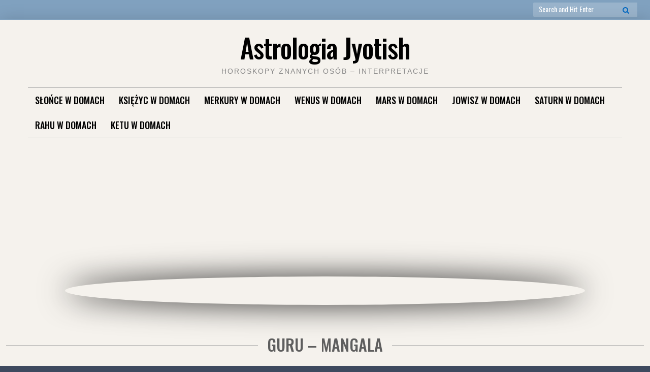

--- FILE ---
content_type: text/html; charset=UTF-8
request_url: http://diagramy.yogamaya.pl/category/yogas-uklady/guru-mangala/
body_size: 23728
content:

<!doctype html>
<html lang="pl-PL">
<head>
	<meta charset="UTF-8">
	<meta name="viewport" content="width=device-width, initial-scale=1">
	<link rel="profile" href="http://gmpg.org/xfn/11">

	<script>(function(html){html.className = html.className.replace(/\bno-js\b/,'js')})(document.documentElement);</script>
<title>Guru &#8211; Mangala &#8211; Astrologia Jyotish</title>
<meta name='robots' content='max-image-preview:large' />
<link rel='dns-prefetch' href='//fonts.googleapis.com' />
<link href='https://fonts.gstatic.com' crossorigin rel='preconnect' />
<link rel="alternate" type="application/rss+xml" title="Astrologia Jyotish &raquo; Kanał z wpisami" href="http://diagramy.yogamaya.pl/feed/" />
<link rel="alternate" type="application/rss+xml" title="Astrologia Jyotish &raquo; Kanał z komentarzami" href="http://diagramy.yogamaya.pl/comments/feed/" />
<link rel="alternate" type="application/rss+xml" title="Astrologia Jyotish &raquo; Kanał z wpisami zaszufladkowanymi do kategorii Guru - Mangala" href="http://diagramy.yogamaya.pl/category/yogas-uklady/guru-mangala/feed/" />
<style id='wp-img-auto-sizes-contain-inline-css' type='text/css'>
img:is([sizes=auto i],[sizes^="auto," i]){contain-intrinsic-size:3000px 1500px}
/*# sourceURL=wp-img-auto-sizes-contain-inline-css */
</style>
<style id='wp-emoji-styles-inline-css' type='text/css'>

	img.wp-smiley, img.emoji {
		display: inline !important;
		border: none !important;
		box-shadow: none !important;
		height: 1em !important;
		width: 1em !important;
		margin: 0 0.07em !important;
		vertical-align: -0.1em !important;
		background: none !important;
		padding: 0 !important;
	}
/*# sourceURL=wp-emoji-styles-inline-css */
</style>
<style id='wp-block-library-inline-css' type='text/css'>
:root{--wp-block-synced-color:#7a00df;--wp-block-synced-color--rgb:122,0,223;--wp-bound-block-color:var(--wp-block-synced-color);--wp-editor-canvas-background:#ddd;--wp-admin-theme-color:#007cba;--wp-admin-theme-color--rgb:0,124,186;--wp-admin-theme-color-darker-10:#006ba1;--wp-admin-theme-color-darker-10--rgb:0,107,160.5;--wp-admin-theme-color-darker-20:#005a87;--wp-admin-theme-color-darker-20--rgb:0,90,135;--wp-admin-border-width-focus:2px}@media (min-resolution:192dpi){:root{--wp-admin-border-width-focus:1.5px}}.wp-element-button{cursor:pointer}:root .has-very-light-gray-background-color{background-color:#eee}:root .has-very-dark-gray-background-color{background-color:#313131}:root .has-very-light-gray-color{color:#eee}:root .has-very-dark-gray-color{color:#313131}:root .has-vivid-green-cyan-to-vivid-cyan-blue-gradient-background{background:linear-gradient(135deg,#00d084,#0693e3)}:root .has-purple-crush-gradient-background{background:linear-gradient(135deg,#34e2e4,#4721fb 50%,#ab1dfe)}:root .has-hazy-dawn-gradient-background{background:linear-gradient(135deg,#faaca8,#dad0ec)}:root .has-subdued-olive-gradient-background{background:linear-gradient(135deg,#fafae1,#67a671)}:root .has-atomic-cream-gradient-background{background:linear-gradient(135deg,#fdd79a,#004a59)}:root .has-nightshade-gradient-background{background:linear-gradient(135deg,#330968,#31cdcf)}:root .has-midnight-gradient-background{background:linear-gradient(135deg,#020381,#2874fc)}:root{--wp--preset--font-size--normal:16px;--wp--preset--font-size--huge:42px}.has-regular-font-size{font-size:1em}.has-larger-font-size{font-size:2.625em}.has-normal-font-size{font-size:var(--wp--preset--font-size--normal)}.has-huge-font-size{font-size:var(--wp--preset--font-size--huge)}.has-text-align-center{text-align:center}.has-text-align-left{text-align:left}.has-text-align-right{text-align:right}.has-fit-text{white-space:nowrap!important}#end-resizable-editor-section{display:none}.aligncenter{clear:both}.items-justified-left{justify-content:flex-start}.items-justified-center{justify-content:center}.items-justified-right{justify-content:flex-end}.items-justified-space-between{justify-content:space-between}.screen-reader-text{border:0;clip-path:inset(50%);height:1px;margin:-1px;overflow:hidden;padding:0;position:absolute;width:1px;word-wrap:normal!important}.screen-reader-text:focus{background-color:#ddd;clip-path:none;color:#444;display:block;font-size:1em;height:auto;left:5px;line-height:normal;padding:15px 23px 14px;text-decoration:none;top:5px;width:auto;z-index:100000}html :where(.has-border-color){border-style:solid}html :where([style*=border-top-color]){border-top-style:solid}html :where([style*=border-right-color]){border-right-style:solid}html :where([style*=border-bottom-color]){border-bottom-style:solid}html :where([style*=border-left-color]){border-left-style:solid}html :where([style*=border-width]){border-style:solid}html :where([style*=border-top-width]){border-top-style:solid}html :where([style*=border-right-width]){border-right-style:solid}html :where([style*=border-bottom-width]){border-bottom-style:solid}html :where([style*=border-left-width]){border-left-style:solid}html :where(img[class*=wp-image-]){height:auto;max-width:100%}:where(figure){margin:0 0 1em}html :where(.is-position-sticky){--wp-admin--admin-bar--position-offset:var(--wp-admin--admin-bar--height,0px)}@media screen and (max-width:600px){html :where(.is-position-sticky){--wp-admin--admin-bar--position-offset:0px}}

/*# sourceURL=wp-block-library-inline-css */
</style><style id='global-styles-inline-css' type='text/css'>
:root{--wp--preset--aspect-ratio--square: 1;--wp--preset--aspect-ratio--4-3: 4/3;--wp--preset--aspect-ratio--3-4: 3/4;--wp--preset--aspect-ratio--3-2: 3/2;--wp--preset--aspect-ratio--2-3: 2/3;--wp--preset--aspect-ratio--16-9: 16/9;--wp--preset--aspect-ratio--9-16: 9/16;--wp--preset--color--black: #000000;--wp--preset--color--cyan-bluish-gray: #abb8c3;--wp--preset--color--white: #ffffff;--wp--preset--color--pale-pink: #f78da7;--wp--preset--color--vivid-red: #cf2e2e;--wp--preset--color--luminous-vivid-orange: #ff6900;--wp--preset--color--luminous-vivid-amber: #fcb900;--wp--preset--color--light-green-cyan: #7bdcb5;--wp--preset--color--vivid-green-cyan: #00d084;--wp--preset--color--pale-cyan-blue: #8ed1fc;--wp--preset--color--vivid-cyan-blue: #0693e3;--wp--preset--color--vivid-purple: #9b51e0;--wp--preset--gradient--vivid-cyan-blue-to-vivid-purple: linear-gradient(135deg,rgb(6,147,227) 0%,rgb(155,81,224) 100%);--wp--preset--gradient--light-green-cyan-to-vivid-green-cyan: linear-gradient(135deg,rgb(122,220,180) 0%,rgb(0,208,130) 100%);--wp--preset--gradient--luminous-vivid-amber-to-luminous-vivid-orange: linear-gradient(135deg,rgb(252,185,0) 0%,rgb(255,105,0) 100%);--wp--preset--gradient--luminous-vivid-orange-to-vivid-red: linear-gradient(135deg,rgb(255,105,0) 0%,rgb(207,46,46) 100%);--wp--preset--gradient--very-light-gray-to-cyan-bluish-gray: linear-gradient(135deg,rgb(238,238,238) 0%,rgb(169,184,195) 100%);--wp--preset--gradient--cool-to-warm-spectrum: linear-gradient(135deg,rgb(74,234,220) 0%,rgb(151,120,209) 20%,rgb(207,42,186) 40%,rgb(238,44,130) 60%,rgb(251,105,98) 80%,rgb(254,248,76) 100%);--wp--preset--gradient--blush-light-purple: linear-gradient(135deg,rgb(255,206,236) 0%,rgb(152,150,240) 100%);--wp--preset--gradient--blush-bordeaux: linear-gradient(135deg,rgb(254,205,165) 0%,rgb(254,45,45) 50%,rgb(107,0,62) 100%);--wp--preset--gradient--luminous-dusk: linear-gradient(135deg,rgb(255,203,112) 0%,rgb(199,81,192) 50%,rgb(65,88,208) 100%);--wp--preset--gradient--pale-ocean: linear-gradient(135deg,rgb(255,245,203) 0%,rgb(182,227,212) 50%,rgb(51,167,181) 100%);--wp--preset--gradient--electric-grass: linear-gradient(135deg,rgb(202,248,128) 0%,rgb(113,206,126) 100%);--wp--preset--gradient--midnight: linear-gradient(135deg,rgb(2,3,129) 0%,rgb(40,116,252) 100%);--wp--preset--font-size--small: 13px;--wp--preset--font-size--medium: 20px;--wp--preset--font-size--large: 36px;--wp--preset--font-size--x-large: 42px;--wp--preset--spacing--20: 0.44rem;--wp--preset--spacing--30: 0.67rem;--wp--preset--spacing--40: 1rem;--wp--preset--spacing--50: 1.5rem;--wp--preset--spacing--60: 2.25rem;--wp--preset--spacing--70: 3.38rem;--wp--preset--spacing--80: 5.06rem;--wp--preset--shadow--natural: 6px 6px 9px rgba(0, 0, 0, 0.2);--wp--preset--shadow--deep: 12px 12px 50px rgba(0, 0, 0, 0.4);--wp--preset--shadow--sharp: 6px 6px 0px rgba(0, 0, 0, 0.2);--wp--preset--shadow--outlined: 6px 6px 0px -3px rgb(255, 255, 255), 6px 6px rgb(0, 0, 0);--wp--preset--shadow--crisp: 6px 6px 0px rgb(0, 0, 0);}:where(.is-layout-flex){gap: 0.5em;}:where(.is-layout-grid){gap: 0.5em;}body .is-layout-flex{display: flex;}.is-layout-flex{flex-wrap: wrap;align-items: center;}.is-layout-flex > :is(*, div){margin: 0;}body .is-layout-grid{display: grid;}.is-layout-grid > :is(*, div){margin: 0;}:where(.wp-block-columns.is-layout-flex){gap: 2em;}:where(.wp-block-columns.is-layout-grid){gap: 2em;}:where(.wp-block-post-template.is-layout-flex){gap: 1.25em;}:where(.wp-block-post-template.is-layout-grid){gap: 1.25em;}.has-black-color{color: var(--wp--preset--color--black) !important;}.has-cyan-bluish-gray-color{color: var(--wp--preset--color--cyan-bluish-gray) !important;}.has-white-color{color: var(--wp--preset--color--white) !important;}.has-pale-pink-color{color: var(--wp--preset--color--pale-pink) !important;}.has-vivid-red-color{color: var(--wp--preset--color--vivid-red) !important;}.has-luminous-vivid-orange-color{color: var(--wp--preset--color--luminous-vivid-orange) !important;}.has-luminous-vivid-amber-color{color: var(--wp--preset--color--luminous-vivid-amber) !important;}.has-light-green-cyan-color{color: var(--wp--preset--color--light-green-cyan) !important;}.has-vivid-green-cyan-color{color: var(--wp--preset--color--vivid-green-cyan) !important;}.has-pale-cyan-blue-color{color: var(--wp--preset--color--pale-cyan-blue) !important;}.has-vivid-cyan-blue-color{color: var(--wp--preset--color--vivid-cyan-blue) !important;}.has-vivid-purple-color{color: var(--wp--preset--color--vivid-purple) !important;}.has-black-background-color{background-color: var(--wp--preset--color--black) !important;}.has-cyan-bluish-gray-background-color{background-color: var(--wp--preset--color--cyan-bluish-gray) !important;}.has-white-background-color{background-color: var(--wp--preset--color--white) !important;}.has-pale-pink-background-color{background-color: var(--wp--preset--color--pale-pink) !important;}.has-vivid-red-background-color{background-color: var(--wp--preset--color--vivid-red) !important;}.has-luminous-vivid-orange-background-color{background-color: var(--wp--preset--color--luminous-vivid-orange) !important;}.has-luminous-vivid-amber-background-color{background-color: var(--wp--preset--color--luminous-vivid-amber) !important;}.has-light-green-cyan-background-color{background-color: var(--wp--preset--color--light-green-cyan) !important;}.has-vivid-green-cyan-background-color{background-color: var(--wp--preset--color--vivid-green-cyan) !important;}.has-pale-cyan-blue-background-color{background-color: var(--wp--preset--color--pale-cyan-blue) !important;}.has-vivid-cyan-blue-background-color{background-color: var(--wp--preset--color--vivid-cyan-blue) !important;}.has-vivid-purple-background-color{background-color: var(--wp--preset--color--vivid-purple) !important;}.has-black-border-color{border-color: var(--wp--preset--color--black) !important;}.has-cyan-bluish-gray-border-color{border-color: var(--wp--preset--color--cyan-bluish-gray) !important;}.has-white-border-color{border-color: var(--wp--preset--color--white) !important;}.has-pale-pink-border-color{border-color: var(--wp--preset--color--pale-pink) !important;}.has-vivid-red-border-color{border-color: var(--wp--preset--color--vivid-red) !important;}.has-luminous-vivid-orange-border-color{border-color: var(--wp--preset--color--luminous-vivid-orange) !important;}.has-luminous-vivid-amber-border-color{border-color: var(--wp--preset--color--luminous-vivid-amber) !important;}.has-light-green-cyan-border-color{border-color: var(--wp--preset--color--light-green-cyan) !important;}.has-vivid-green-cyan-border-color{border-color: var(--wp--preset--color--vivid-green-cyan) !important;}.has-pale-cyan-blue-border-color{border-color: var(--wp--preset--color--pale-cyan-blue) !important;}.has-vivid-cyan-blue-border-color{border-color: var(--wp--preset--color--vivid-cyan-blue) !important;}.has-vivid-purple-border-color{border-color: var(--wp--preset--color--vivid-purple) !important;}.has-vivid-cyan-blue-to-vivid-purple-gradient-background{background: var(--wp--preset--gradient--vivid-cyan-blue-to-vivid-purple) !important;}.has-light-green-cyan-to-vivid-green-cyan-gradient-background{background: var(--wp--preset--gradient--light-green-cyan-to-vivid-green-cyan) !important;}.has-luminous-vivid-amber-to-luminous-vivid-orange-gradient-background{background: var(--wp--preset--gradient--luminous-vivid-amber-to-luminous-vivid-orange) !important;}.has-luminous-vivid-orange-to-vivid-red-gradient-background{background: var(--wp--preset--gradient--luminous-vivid-orange-to-vivid-red) !important;}.has-very-light-gray-to-cyan-bluish-gray-gradient-background{background: var(--wp--preset--gradient--very-light-gray-to-cyan-bluish-gray) !important;}.has-cool-to-warm-spectrum-gradient-background{background: var(--wp--preset--gradient--cool-to-warm-spectrum) !important;}.has-blush-light-purple-gradient-background{background: var(--wp--preset--gradient--blush-light-purple) !important;}.has-blush-bordeaux-gradient-background{background: var(--wp--preset--gradient--blush-bordeaux) !important;}.has-luminous-dusk-gradient-background{background: var(--wp--preset--gradient--luminous-dusk) !important;}.has-pale-ocean-gradient-background{background: var(--wp--preset--gradient--pale-ocean) !important;}.has-electric-grass-gradient-background{background: var(--wp--preset--gradient--electric-grass) !important;}.has-midnight-gradient-background{background: var(--wp--preset--gradient--midnight) !important;}.has-small-font-size{font-size: var(--wp--preset--font-size--small) !important;}.has-medium-font-size{font-size: var(--wp--preset--font-size--medium) !important;}.has-large-font-size{font-size: var(--wp--preset--font-size--large) !important;}.has-x-large-font-size{font-size: var(--wp--preset--font-size--x-large) !important;}
/*# sourceURL=global-styles-inline-css */
</style>

<style id='classic-theme-styles-inline-css' type='text/css'>
/*! This file is auto-generated */
.wp-block-button__link{color:#fff;background-color:#32373c;border-radius:9999px;box-shadow:none;text-decoration:none;padding:calc(.667em + 2px) calc(1.333em + 2px);font-size:1.125em}.wp-block-file__button{background:#32373c;color:#fff;text-decoration:none}
/*# sourceURL=/wp-includes/css/classic-themes.min.css */
</style>
<link rel='stylesheet' id='cool-tag-cloud-css' href='http://diagramy.yogamaya.pl/wp-content/plugins/cool-tag-cloud/inc/cool-tag-cloud.css?ver=2.25' type='text/css' media='all' />
<link rel='stylesheet' id='treeview-style-css' href='http://diagramy.yogamaya.pl/wp-content/plugins/sf-category-menu/tree-view/jquery.treeview.css?ver=6.9' type='text/css' media='all' />
<link rel='stylesheet' id='font-awesome-4-css' href='http://diagramy.yogamaya.pl/wp-content/themes/moderne/css/fontawesome4.css?ver=4.7.0' type='text/css' media='all' />
<link rel='stylesheet' id='moderne-fonts-css' href='https://fonts.googleapis.com/css?family=Oswald%3A400%2C500&#038;subset=latin%2Clatin-ext' type='text/css' media='all' />
<link rel='stylesheet' id='moderne-style-css' href='http://diagramy.yogamaya.pl/wp-content/themes/moderne/style.css?ver=6.9' type='text/css' media='all' />
<style id='moderne-style-inline-css' type='text/css'>
body {color: #686868; }
	#topbar {background-color:#80a1bf}	
	#page, #masthead { border-color: #80a1bf; }	
	#site-title a, #site-title a:visited { color: #000; }
	#site-description { color: #868686; }
	#page, #nav-wrapper { background-color: #f5f2ed; }
	#main,#left-sidebar .widget, #right-sidebar .widget { background-color: #fff; }
	.blog .page-title:before, .blog .page-title:after, .archive .page-title:before, .archive .page-title:after { border-color: #afafaf; }	
	#breadcrumbs-sidebar, #breadcrumbs-sidebar a, #breadcrumbs-sidebar a:visited {color: #8e8e8e;}
	h1, h2, h3, h4, h5, h6, .entry-title a, .entry-title a:visited {color: #5e5e5e;}
	.entry-meta a:focus,.entry-meta a:hover, #breadcrumbs-sidebar a, aside a:hover {color: #d67a61;}
	a {color: #d67a61;}
	a:visited {color: #eab5a7;}
	a:hover, a:focus, a:active {color: #7094d0;}
	.post-categories a,.post-categories a:visited, .tag-list a, .tag-list a:visited {background-color: #c9d7e0; color: #6b97bf;}
	.post-categories a:hover, .post-categories a:focus, .tag-list a:hover, .tag-list a:focus {background-color: #6b9ddb; color: #fff;}	
	.ribbon-featured {background-color: #d67a61; color: #fff;}
	.tag-cloud-link:hover {background-color: #d67a61; border-color: #d67a61;color: #fff;}
	.about-widget-social .fa.fab, .about-widget-social .fa.fab:visited {color: #848484;}
	.about-widget-social .fa.fab:hover { color: #d67a61;}	
	#bottom-sidebar {background-color: #f5f2ed; color: #686868;}
	#bottom-sidebar a, #bottom-sidebar a:visited, #bottom-sidebar .widget-title {color: #686868;}
	#site-footer {background-color: #506684;}	
	.site-info, .site-info a, .site-info a:visited, #site-footer .widget-title  {color:#fff1ee;}
	.wp-caption-text, .gallery-icon {background-color: #3e4a5f; color: #fff;}
	#error-type  {color:#d67a61;}
	
.menu-toggle {background-color:#d67a61; border-color:#d67a61; color:#fff;}	
	.menu-toggle.toggled-on, .menu-toggle.toggled-on:hover, .menu-toggle.toggled-on:focus {background-color:#0f0f0f; border-color:#0f0f0f; color:#fff;}	
	.toggled-on .main-navigation li {border-color:#d1d1d1;}	
	#nav-wrapper {border-color:#afafaf;}
	.main-navigation a, .dropdown-toggle {color:#000;}
	.main-navigation li:hover > a,	.main-navigation li.focus > a {color:#60abd6;}
	.main-navigation .current-menu-item > a, .main-navigation .current-menu-ancestor > a,.widget_nav_menu .current-menu-item a, .widget_pages .current-menu-item a {border-color:#d67a61;}	
	.dropdown-toggle:hover,.dropdown-toggle:focus {color:#d67a61;}		
	@media (min-width: 768px){.main-navigation ul ul li { background-color:#f5f2ed;}}
	@media (min-width: 992px) {.main-navigation ul ul {border-color:#afafaf;}
	.main-navigation ul ul a:hover {background-color:#d67a61; color:#fff;} }
	.single .nav-links {background-color:#222; }
	.single .nav-links a,.single .nav-links a:visited {color:#fff;}
	#topbar .social-menu a, #topbar .social-menu a:visited {color:#fff;}
	.owl-carousel .owl-nav button.owl-prev, .owl-carousel .owl-nav button.owl-next { background-color:#d67a61;color:#fff;}
	.flex-caption .post-categories, .slide-excerpt {color:#fff;}
	.flex-caption .read-more a, .flex-caption .read-more a:visited {background-color:#d67a61; color:#fff;}
	.flex-caption .read-more a:hover, .flex-caption .read-more a:focus { background-color:#222;}	
	
button, .button:visited,button[disabled]:hover, button[disabled]:focus, input[type=button], input[type=button][disabled]:hover, input[type=button][disabled]:focus, input[type=reset], input[type=reset][disabled]:hover, input[type=reset][disabled]:focus, input[type=submit], input[type=submit][disabled]:hover, input[type=submit][disabled]:focus  {background-color: #222; color: #0066bf;}	
	.button:hover,button:hover, button:focus, input[type=button]:hover, input[type=button]:focus, input[type=reset]:hover, input[type=reset]:focus, input[type=submit]:hover, input[type=submit]:focus  {background-color: #70cc5b; color: #fff;}	
	
#left-sidebar .widget-title, #right-sidebar .widget-title {background-color:#d6a598; color:#fff;} 
#main, #left-sidebar .widget, #right-sidebar .widget {box-shadow: 0 0 6px 6px rgba(195,195,195,0.10);} 
#left-sidebar .widget-title, #right-sidebar .widget-title, #inset-top .widget-title, #inset-bottom .widget-title {	-webkit-box-shadow:0 5px 10px rgba(0, 0, 0, 0.10); 	-moz-box-shadow: 0 5px 20px rgba(0, 0, 0, 0.10); box-shadow: 0 5px 10px rgba(0, 0, 0, 0.10);} 
#banner-sidebar:after, #featured-image-shadow:after {	-webkit-box-shadow:0 0 60px rgba(0,0,0,0.8); 	-moz-box-shadow: 0 0 60px rgba(0,0,0,0.8); box-shadow:0 0 60px rgba(0,0,0,0.8);}	

/*# sourceURL=moderne-style-inline-css */
</style>
<script type="text/javascript" src="http://diagramy.yogamaya.pl/wp-includes/js/jquery/jquery.min.js?ver=3.7.1" id="jquery-core-js"></script>
<script type="text/javascript" src="http://diagramy.yogamaya.pl/wp-includes/js/jquery/jquery-migrate.min.js?ver=3.4.1" id="jquery-migrate-js"></script>
<script type="text/javascript" src="http://diagramy.yogamaya.pl/wp-content/plugins/sf-category-menu/tree-view/jquery.treeview.js?ver=6.9" id="treeview-js"></script>
<link rel="https://api.w.org/" href="http://diagramy.yogamaya.pl/wp-json/" /><link rel="alternate" title="JSON" type="application/json" href="http://diagramy.yogamaya.pl/wp-json/wp/v2/categories/62" /><link rel="EditURI" type="application/rsd+xml" title="RSD" href="http://diagramy.yogamaya.pl/xmlrpc.php?rsd" />
<meta name="generator" content="WordPress 6.9" />
<!-- Global CSS by Add Custom Codes --> <style type="text/css">  </style> <!-- End - Global CSS by Add Custom Codes -->
    <!-- Added By Quickcode Plugin -->
    <link rel="stylesheet" href="http://diagramy.yogamaya.pl/wp-content/plugins/quickcode/quickcode.css" type="text/css" />
    <script type="text/javascript" src="http://diagramy.yogamaya.pl/wp-content/plugins/quickcode/quickcode.js"></script>
                		<style type="text/css" id="wp-custom-css">
			.chart {
	display: block;
	margin-left: auto;
  margin-right: auto;
	font-size: 14px;
	font-weight: bold;
	width: 480px;
	background:#fff;
	text-align: center;
  
}

.chart img {
	background-color: #d67a61;
	box-shadow: 10px 5px 10px grey;
	float: none;
	border-radius: 10px;
	border-width: 2px;
	border-color: #000000;
  padding: 2px;
  width: 240px;
}
.chart pre {
	box-shadow: 10px 5px 10px grey;
	border:1px solid #000000; 
	background-color: #f5f5f5;
	border-radius: 10px;
	padding: 5px;
}
.chart p{
	text-align: justify;
}

.chart hr {
	height: 3px;
	width: 100%;
	box-shadow: 5px 5px 15px gray;
	background-color: #f5f2ed;
	
}		</style>
		</head>

<body class="archive category category-guru-mangala category-62 wp-theme-moderne hfeed">
		<div id="topbar" style="max-width: 2560px;">

<div class="container-fluid">
	<div class="row align-items-center">
			<div class="col-lg-6">
				<div id="topbar-left">
					
			
				</div>
			</div>
			<div class="col-lg-6">
				<div id="topbar-right">			
				
<form role="search" method="get" class="search-form" action="http://diagramy.yogamaya.pl/">
	<label>
		<span class="screen-reader-text">Search for:</span>
		<input type="search" class="search-field" placeholder="Search and Hit Enter" value="" name="s" />
	</label>
	<button type="submit" class="search-submit"><span class="screen-reader-text">Search</span><i class="fa fas fa-search"></i></button>
</form>
 	
				</div>
			</div>			
	</div>
</div></div>	
<div id="page" class="hfeed site " style="max-width: 2560px;">
	<a class="skip-link screen-reader-text" href="#content">Skip to content</a>

	<header id="masthead" class="site-header">
		<div id="site-branding" style="padding:24px 0;">
			
						
							<h1 id="site-title"><a href="http://diagramy.yogamaya.pl/" rel="home">Astrologia Jyotish</a></h1>
						
									<p id="site-description">Horoskopy znanych osób &#8211; interpretacje</p>
						</div><!-- .site-branding -->	
		
	</header><!-- #masthead -->

<div id="nav-wrapper" style="max-width: 2560px;">	
			<button id="menu-toggle" class="menu-toggle">Menu</button>
		<div id="site-header-menu" class="site-header-menu">
							<nav id="site-navigation" class="main-navigation" role="navigation" aria-label="Primary Menu">
					<div class="menu-planety-w-domach-container"><ul id="menu-planety-w-domach" class="primary-menu"><li id="menu-item-684" class="menu-item menu-item-type-taxonomy menu-item-object-category menu-item-has-children menu-item-684"><a href="http://diagramy.yogamaya.pl/category/slonce-w-domach/">Słońce w domach</a>
<ul class="sub-menu">
	<li id="menu-item-672" class="menu-item menu-item-type-taxonomy menu-item-object-category menu-item-672"><a href="http://diagramy.yogamaya.pl/category/slonce-w-domach/slonce/">Słońce w I domu</a></li>
	<li id="menu-item-673" class="menu-item menu-item-type-taxonomy menu-item-object-category menu-item-673"><a href="http://diagramy.yogamaya.pl/category/slonce-w-domach/slonce-w-ii/">Słońce w II domu</a></li>
	<li id="menu-item-676" class="menu-item menu-item-type-taxonomy menu-item-object-category menu-item-676"><a href="http://diagramy.yogamaya.pl/category/slonce-w-domach/slonce-w-iii/">Słońce w III domu</a></li>
	<li id="menu-item-674" class="menu-item menu-item-type-taxonomy menu-item-object-category menu-item-674"><a href="http://diagramy.yogamaya.pl/category/slonce-w-domach/slonce-w-iv/">Słońce w IV domu</a></li>
	<li id="menu-item-675" class="menu-item menu-item-type-taxonomy menu-item-object-category menu-item-675"><a href="http://diagramy.yogamaya.pl/category/slonce-w-domach/slonce-w-v/">Słońce w V domu</a></li>
	<li id="menu-item-678" class="menu-item menu-item-type-taxonomy menu-item-object-category menu-item-678"><a href="http://diagramy.yogamaya.pl/category/slonce-w-domach/slonce-w-vi/">Słońce w VI domu</a></li>
	<li id="menu-item-671" class="menu-item menu-item-type-taxonomy menu-item-object-category menu-item-671"><a href="http://diagramy.yogamaya.pl/category/slonce-w-domach/slonce-w-vii/">Słońce w VII domu</a></li>
	<li id="menu-item-679" class="menu-item menu-item-type-taxonomy menu-item-object-category menu-item-679"><a href="http://diagramy.yogamaya.pl/category/slonce-w-domach/slonce-w-viii/">Słońce w VIII domu</a></li>
	<li id="menu-item-680" class="menu-item menu-item-type-taxonomy menu-item-object-category menu-item-680"><a href="http://diagramy.yogamaya.pl/category/slonce-w-domach/slonce-w-ix/">Słońce w IX domu</a></li>
	<li id="menu-item-677" class="menu-item menu-item-type-taxonomy menu-item-object-category menu-item-677"><a href="http://diagramy.yogamaya.pl/category/slonce-w-domach/slonce-w-x/">Słońce w X domu</a></li>
	<li id="menu-item-681" class="menu-item menu-item-type-taxonomy menu-item-object-category menu-item-681"><a href="http://diagramy.yogamaya.pl/category/slonce-w-domach/slonce-w-xi/">Słońce w XI domu</a></li>
	<li id="menu-item-670" class="menu-item menu-item-type-taxonomy menu-item-object-category menu-item-670"><a href="http://diagramy.yogamaya.pl/category/slonce-w-domach/slonce-w-xii/">Słońce w XII domu</a></li>
</ul>
</li>
<li id="menu-item-686" class="menu-item menu-item-type-taxonomy menu-item-object-category menu-item-has-children menu-item-686"><a href="http://diagramy.yogamaya.pl/category/ksiezyc-w-domach/">Księżyc w domach</a>
<ul class="sub-menu">
	<li id="menu-item-687" class="menu-item menu-item-type-taxonomy menu-item-object-category menu-item-687"><a href="http://diagramy.yogamaya.pl/category/ksiezyc-w-domach/ksiezyc-w-i/">Księżyc w I domu</a></li>
	<li id="menu-item-688" class="menu-item menu-item-type-taxonomy menu-item-object-category menu-item-688"><a href="http://diagramy.yogamaya.pl/category/ksiezyc-w-domach/ksiezyc-w-ii/">Księżyc w II domu</a></li>
	<li id="menu-item-689" class="menu-item menu-item-type-taxonomy menu-item-object-category menu-item-689"><a href="http://diagramy.yogamaya.pl/category/ksiezyc-w-domach/ksiezyc-w-iii/">Księżyc w III domu</a></li>
	<li id="menu-item-690" class="menu-item menu-item-type-taxonomy menu-item-object-category menu-item-690"><a href="http://diagramy.yogamaya.pl/category/ksiezyc-w-domach/ksiezyc-w-iv/">Księżyc w IV domu</a></li>
	<li id="menu-item-691" class="menu-item menu-item-type-taxonomy menu-item-object-category menu-item-691"><a href="http://diagramy.yogamaya.pl/category/ksiezyc-w-domach/ksiezyc-w-v/">Księżyc w V domu</a></li>
	<li id="menu-item-692" class="menu-item menu-item-type-taxonomy menu-item-object-category menu-item-692"><a href="http://diagramy.yogamaya.pl/category/ksiezyc-w-domach/ksiezyc-w-vi/">Księżyc w VI domu</a></li>
	<li id="menu-item-693" class="menu-item menu-item-type-taxonomy menu-item-object-category menu-item-693"><a href="http://diagramy.yogamaya.pl/category/ksiezyc-w-domach/ksiezyc-w-vii/">Księżyc w VII domu</a></li>
	<li id="menu-item-694" class="menu-item menu-item-type-taxonomy menu-item-object-category menu-item-694"><a href="http://diagramy.yogamaya.pl/category/ksiezyc-w-domach/ksiezyc-w-viii/">Księżyc w VIII domu</a></li>
	<li id="menu-item-695" class="menu-item menu-item-type-taxonomy menu-item-object-category menu-item-695"><a href="http://diagramy.yogamaya.pl/category/ksiezyc-w-domach/ksiezyc-w-ix/">Księżyc w IX domu</a></li>
	<li id="menu-item-696" class="menu-item menu-item-type-taxonomy menu-item-object-category menu-item-696"><a href="http://diagramy.yogamaya.pl/category/ksiezyc-w-domach/ksiezyc-w-x/">Księżyc w X domu</a></li>
	<li id="menu-item-697" class="menu-item menu-item-type-taxonomy menu-item-object-category menu-item-697"><a href="http://diagramy.yogamaya.pl/category/ksiezyc-w-domach/ksiezyc-w-xi/">Księżyc w XI domu</a></li>
	<li id="menu-item-698" class="menu-item menu-item-type-taxonomy menu-item-object-category menu-item-698"><a href="http://diagramy.yogamaya.pl/category/ksiezyc-w-domach/ksiezyc-w-xii/">Księżyc w XII domu</a></li>
</ul>
</li>
<li id="menu-item-700" class="menu-item menu-item-type-taxonomy menu-item-object-category menu-item-has-children menu-item-700"><a href="http://diagramy.yogamaya.pl/category/merkury-w-domach/">Merkury w domach</a>
<ul class="sub-menu">
	<li id="menu-item-701" class="menu-item menu-item-type-taxonomy menu-item-object-category menu-item-701"><a href="http://diagramy.yogamaya.pl/category/merkury-w-domach/merkury-w-i/">Merkury w I domu</a></li>
	<li id="menu-item-702" class="menu-item menu-item-type-taxonomy menu-item-object-category menu-item-702"><a href="http://diagramy.yogamaya.pl/category/merkury-w-domach/merkury-w-ii/">Merkury w II domu</a></li>
	<li id="menu-item-703" class="menu-item menu-item-type-taxonomy menu-item-object-category menu-item-703"><a href="http://diagramy.yogamaya.pl/category/merkury-w-domach/merkury-w-iii/">Merkury w III domu</a></li>
	<li id="menu-item-704" class="menu-item menu-item-type-taxonomy menu-item-object-category menu-item-704"><a href="http://diagramy.yogamaya.pl/category/merkury-w-domach/merkury-w-iv/">Merkury w IV domu</a></li>
	<li id="menu-item-705" class="menu-item menu-item-type-taxonomy menu-item-object-category menu-item-705"><a href="http://diagramy.yogamaya.pl/category/merkury-w-domach/merkury-w-v/">Merkury w V domu</a></li>
	<li id="menu-item-706" class="menu-item menu-item-type-taxonomy menu-item-object-category menu-item-706"><a href="http://diagramy.yogamaya.pl/category/merkury-w-domach/merkury-w-vi/">Merkury w VI domu</a></li>
	<li id="menu-item-707" class="menu-item menu-item-type-taxonomy menu-item-object-category menu-item-707"><a href="http://diagramy.yogamaya.pl/category/merkury-w-domach/merkury-w-vii/">Merkury w VII domu</a></li>
	<li id="menu-item-708" class="menu-item menu-item-type-taxonomy menu-item-object-category menu-item-708"><a href="http://diagramy.yogamaya.pl/category/merkury-w-domach/merkury-w-viii/">Merkury w VIII domu</a></li>
	<li id="menu-item-709" class="menu-item menu-item-type-taxonomy menu-item-object-category menu-item-709"><a href="http://diagramy.yogamaya.pl/category/merkury-w-domach/merkury-w-ix/">Merkury w IX domu</a></li>
	<li id="menu-item-710" class="menu-item menu-item-type-taxonomy menu-item-object-category menu-item-710"><a href="http://diagramy.yogamaya.pl/category/merkury-w-domach/merkury-w-x/">Merkury w X domu</a></li>
	<li id="menu-item-711" class="menu-item menu-item-type-taxonomy menu-item-object-category menu-item-711"><a href="http://diagramy.yogamaya.pl/category/merkury-w-domach/merkury-w-xi/">Merkury w XI domu</a></li>
	<li id="menu-item-712" class="menu-item menu-item-type-taxonomy menu-item-object-category menu-item-712"><a href="http://diagramy.yogamaya.pl/category/merkury-w-domach/merkury-w-xii/">Merkury w XII domu</a></li>
</ul>
</li>
<li id="menu-item-714" class="menu-item menu-item-type-taxonomy menu-item-object-category menu-item-has-children menu-item-714"><a href="http://diagramy.yogamaya.pl/category/wenus-w-domach/">Wenus w domach</a>
<ul class="sub-menu">
	<li id="menu-item-715" class="menu-item menu-item-type-taxonomy menu-item-object-category menu-item-715"><a href="http://diagramy.yogamaya.pl/category/wenus-w-domach/wenus-w-i/">Wenus w I domu</a></li>
	<li id="menu-item-716" class="menu-item menu-item-type-taxonomy menu-item-object-category menu-item-716"><a href="http://diagramy.yogamaya.pl/category/wenus-w-domach/wenus-w-ii/">Wenus w II domu</a></li>
	<li id="menu-item-717" class="menu-item menu-item-type-taxonomy menu-item-object-category menu-item-717"><a href="http://diagramy.yogamaya.pl/category/wenus-w-domach/wenus-w-iii/">Wenus w III domu</a></li>
	<li id="menu-item-718" class="menu-item menu-item-type-taxonomy menu-item-object-category menu-item-718"><a href="http://diagramy.yogamaya.pl/category/wenus-w-domach/wenus-w-iv/">Wenus w IV domu</a></li>
	<li id="menu-item-719" class="menu-item menu-item-type-taxonomy menu-item-object-category menu-item-719"><a href="http://diagramy.yogamaya.pl/category/wenus-w-domach/wenus-w-v/">Wenus w V domu</a></li>
	<li id="menu-item-720" class="menu-item menu-item-type-taxonomy menu-item-object-category menu-item-720"><a href="http://diagramy.yogamaya.pl/category/wenus-w-domach/wenus-w-vi/">Wenus w VI domu</a></li>
	<li id="menu-item-721" class="menu-item menu-item-type-taxonomy menu-item-object-category menu-item-721"><a href="http://diagramy.yogamaya.pl/category/wenus-w-domach/wenus-w-vii/">Wenus w VII domu</a></li>
	<li id="menu-item-722" class="menu-item menu-item-type-taxonomy menu-item-object-category menu-item-722"><a href="http://diagramy.yogamaya.pl/category/wenus-w-domach/wenus-w-viii/">Wenus w VIII domu</a></li>
	<li id="menu-item-723" class="menu-item menu-item-type-taxonomy menu-item-object-category menu-item-723"><a href="http://diagramy.yogamaya.pl/category/wenus-w-domach/wenus-w-ix/">Wenus w IX domu</a></li>
	<li id="menu-item-724" class="menu-item menu-item-type-taxonomy menu-item-object-category menu-item-724"><a href="http://diagramy.yogamaya.pl/category/wenus-w-domach/wenus-w-x/">Wenus w X domu</a></li>
	<li id="menu-item-725" class="menu-item menu-item-type-taxonomy menu-item-object-category menu-item-725"><a href="http://diagramy.yogamaya.pl/category/wenus-w-domach/wenus-w-xi/">Wenus w XI domu</a></li>
	<li id="menu-item-726" class="menu-item menu-item-type-taxonomy menu-item-object-category menu-item-726"><a href="http://diagramy.yogamaya.pl/category/wenus-w-domach/wenus-w-xii/">Wenus w XII domu</a></li>
</ul>
</li>
<li id="menu-item-728" class="menu-item menu-item-type-taxonomy menu-item-object-category menu-item-has-children menu-item-728"><a href="http://diagramy.yogamaya.pl/category/mars-w-domach/">Mars w domach</a>
<ul class="sub-menu">
	<li id="menu-item-729" class="menu-item menu-item-type-taxonomy menu-item-object-category menu-item-729"><a href="http://diagramy.yogamaya.pl/category/mars-w-domach/mars-w-i/">Mars w I domu</a></li>
	<li id="menu-item-730" class="menu-item menu-item-type-taxonomy menu-item-object-category menu-item-730"><a href="http://diagramy.yogamaya.pl/category/mars-w-domach/mars-w-ii/">Mars w II domu</a></li>
	<li id="menu-item-731" class="menu-item menu-item-type-taxonomy menu-item-object-category menu-item-731"><a href="http://diagramy.yogamaya.pl/category/mars-w-domach/mars-w-iii/">Mars w III domu</a></li>
	<li id="menu-item-732" class="menu-item menu-item-type-taxonomy menu-item-object-category menu-item-732"><a href="http://diagramy.yogamaya.pl/category/mars-w-domach/mars-w-iv/">Mars w IV domu</a></li>
	<li id="menu-item-733" class="menu-item menu-item-type-taxonomy menu-item-object-category menu-item-733"><a href="http://diagramy.yogamaya.pl/category/mars-w-domach/mars-w-v/">Mars w V domu</a></li>
	<li id="menu-item-734" class="menu-item menu-item-type-taxonomy menu-item-object-category menu-item-734"><a href="http://diagramy.yogamaya.pl/category/mars-w-domach/mars-w-vi/">Mars w VI domu</a></li>
	<li id="menu-item-735" class="menu-item menu-item-type-taxonomy menu-item-object-category menu-item-735"><a href="http://diagramy.yogamaya.pl/category/mars-w-domach/mars-w-vii/">Mars w VII domu</a></li>
	<li id="menu-item-736" class="menu-item menu-item-type-taxonomy menu-item-object-category menu-item-736"><a href="http://diagramy.yogamaya.pl/category/mars-w-domach/mars-w-viii/">Mars w VIII domu</a></li>
	<li id="menu-item-737" class="menu-item menu-item-type-taxonomy menu-item-object-category menu-item-737"><a href="http://diagramy.yogamaya.pl/category/mars-w-domach/mars-w-ix/">Mars w IX domu</a></li>
	<li id="menu-item-738" class="menu-item menu-item-type-taxonomy menu-item-object-category menu-item-738"><a href="http://diagramy.yogamaya.pl/category/mars-w-domach/mars-w-x/">Mars w X domu</a></li>
	<li id="menu-item-739" class="menu-item menu-item-type-taxonomy menu-item-object-category menu-item-739"><a href="http://diagramy.yogamaya.pl/category/mars-w-domach/mars-w-xi/">Mars w XI domu</a></li>
	<li id="menu-item-740" class="menu-item menu-item-type-taxonomy menu-item-object-category menu-item-740"><a href="http://diagramy.yogamaya.pl/category/mars-w-domach/mars-w-xii/">Mars w XII domu</a></li>
</ul>
</li>
<li id="menu-item-741" class="menu-item menu-item-type-taxonomy menu-item-object-category menu-item-has-children menu-item-741"><a href="http://diagramy.yogamaya.pl/category/jowisz-w-domach/">Jowisz w domach</a>
<ul class="sub-menu">
	<li id="menu-item-742" class="menu-item menu-item-type-taxonomy menu-item-object-category menu-item-742"><a href="http://diagramy.yogamaya.pl/category/jowisz-w-domach/jowisz-w-i/">Jowisz w I domu</a></li>
	<li id="menu-item-743" class="menu-item menu-item-type-taxonomy menu-item-object-category menu-item-743"><a href="http://diagramy.yogamaya.pl/category/jowisz-w-domach/jowisz-w-ii/">Jowisz w II domu</a></li>
	<li id="menu-item-744" class="menu-item menu-item-type-taxonomy menu-item-object-category menu-item-744"><a href="http://diagramy.yogamaya.pl/category/jowisz-w-domach/jowisz-w-iii/">Jowisz w III domu</a></li>
	<li id="menu-item-745" class="menu-item menu-item-type-taxonomy menu-item-object-category menu-item-745"><a href="http://diagramy.yogamaya.pl/category/jowisz-w-domach/jowisz-w-iv/">Jowisz w IV domu</a></li>
	<li id="menu-item-750" class="menu-item menu-item-type-taxonomy menu-item-object-category menu-item-750"><a href="http://diagramy.yogamaya.pl/category/jowisz-w-domach/jowisz-w-v/">Jowisz w V domu</a></li>
	<li id="menu-item-751" class="menu-item menu-item-type-taxonomy menu-item-object-category menu-item-751"><a href="http://diagramy.yogamaya.pl/category/jowisz-w-domach/jowisz-w-vi/">Jowisz w VI domu</a></li>
	<li id="menu-item-752" class="menu-item menu-item-type-taxonomy menu-item-object-category menu-item-752"><a href="http://diagramy.yogamaya.pl/category/jowisz-w-domach/jowisz-w-vii/">Jowisz w VII domu</a></li>
	<li id="menu-item-753" class="menu-item menu-item-type-taxonomy menu-item-object-category menu-item-753"><a href="http://diagramy.yogamaya.pl/category/jowisz-w-domach/jowisz-w-viii/">Jowisz w VIII domu</a></li>
	<li id="menu-item-746" class="menu-item menu-item-type-taxonomy menu-item-object-category menu-item-746"><a href="http://diagramy.yogamaya.pl/category/jowisz-w-domach/jowisz-w-ix/">Jowisz w IX domu</a></li>
	<li id="menu-item-747" class="menu-item menu-item-type-taxonomy menu-item-object-category menu-item-747"><a href="http://diagramy.yogamaya.pl/category/jowisz-w-domach/jowisz-w-x/">Jowisz w X domu</a></li>
	<li id="menu-item-748" class="menu-item menu-item-type-taxonomy menu-item-object-category menu-item-748"><a href="http://diagramy.yogamaya.pl/category/jowisz-w-domach/jowisz-w-xi/">Jowisz w XI domu</a></li>
	<li id="menu-item-749" class="menu-item menu-item-type-taxonomy menu-item-object-category menu-item-749"><a href="http://diagramy.yogamaya.pl/category/jowisz-w-domach/jowisz-w-xii/">Jowisz w XII domu</a></li>
</ul>
</li>
<li id="menu-item-754" class="menu-item menu-item-type-taxonomy menu-item-object-category menu-item-has-children menu-item-754"><a href="http://diagramy.yogamaya.pl/category/saturn-w-domach/">Saturn w domach</a>
<ul class="sub-menu">
	<li id="menu-item-755" class="menu-item menu-item-type-taxonomy menu-item-object-category menu-item-755"><a href="http://diagramy.yogamaya.pl/category/saturn-w-domach/saturn-w-i/">Saturn w I domu</a></li>
	<li id="menu-item-756" class="menu-item menu-item-type-taxonomy menu-item-object-category menu-item-756"><a href="http://diagramy.yogamaya.pl/category/saturn-w-domach/saturn-w-ii/">Saturn w II domu</a></li>
	<li id="menu-item-757" class="menu-item menu-item-type-taxonomy menu-item-object-category menu-item-757"><a href="http://diagramy.yogamaya.pl/category/saturn-w-domach/saturn-w-iii/">Saturn w III domu</a></li>
	<li id="menu-item-758" class="menu-item menu-item-type-taxonomy menu-item-object-category menu-item-758"><a href="http://diagramy.yogamaya.pl/category/saturn-w-domach/saturn-w-iv/">Saturn w IV domu</a></li>
	<li id="menu-item-759" class="menu-item menu-item-type-taxonomy menu-item-object-category menu-item-759"><a href="http://diagramy.yogamaya.pl/category/saturn-w-domach/saturn-w-v/">Saturn w V domu</a></li>
	<li id="menu-item-760" class="menu-item menu-item-type-taxonomy menu-item-object-category menu-item-760"><a href="http://diagramy.yogamaya.pl/category/saturn-w-domach/saturn-w-vi/">Saturn w VI domu</a></li>
	<li id="menu-item-761" class="menu-item menu-item-type-taxonomy menu-item-object-category menu-item-761"><a href="http://diagramy.yogamaya.pl/category/saturn-w-domach/saturn-w-vii/">Saturn w VII domu</a></li>
	<li id="menu-item-763" class="menu-item menu-item-type-taxonomy menu-item-object-category menu-item-763"><a href="http://diagramy.yogamaya.pl/category/saturn-w-domach/saturn-w-ix/">Saturn w IX domu</a></li>
	<li id="menu-item-764" class="menu-item menu-item-type-taxonomy menu-item-object-category menu-item-764"><a href="http://diagramy.yogamaya.pl/category/saturn-w-domach/saturn-w-x/">Saturn w X domu</a></li>
	<li id="menu-item-762" class="menu-item menu-item-type-taxonomy menu-item-object-category menu-item-762"><a href="http://diagramy.yogamaya.pl/category/saturn-w-domach/saturn-w-viii/">Saturn w VIII domu</a></li>
	<li id="menu-item-765" class="menu-item menu-item-type-taxonomy menu-item-object-category menu-item-765"><a href="http://diagramy.yogamaya.pl/category/saturn-w-domach/saturn-w-xi/">Saturn w XI domu</a></li>
	<li id="menu-item-766" class="menu-item menu-item-type-taxonomy menu-item-object-category menu-item-766"><a href="http://diagramy.yogamaya.pl/category/saturn-w-domach/saturn-w-xii/">Saturn w XII domu</a></li>
</ul>
</li>
<li id="menu-item-767" class="menu-item menu-item-type-taxonomy menu-item-object-category menu-item-has-children menu-item-767"><a href="http://diagramy.yogamaya.pl/category/rahu-w-domach/">Rahu w domach</a>
<ul class="sub-menu">
	<li id="menu-item-768" class="menu-item menu-item-type-taxonomy menu-item-object-category menu-item-768"><a href="http://diagramy.yogamaya.pl/category/rahu-w-domach/rahu-w-i/">Rahu w I domu</a></li>
	<li id="menu-item-769" class="menu-item menu-item-type-taxonomy menu-item-object-category menu-item-769"><a href="http://diagramy.yogamaya.pl/category/rahu-w-domach/rahu-w-ii/">Rahu w II domu</a></li>
	<li id="menu-item-770" class="menu-item menu-item-type-taxonomy menu-item-object-category menu-item-770"><a href="http://diagramy.yogamaya.pl/category/rahu-w-domach/rahu-w-iii/">Rahu w III domu</a></li>
	<li id="menu-item-771" class="menu-item menu-item-type-taxonomy menu-item-object-category menu-item-771"><a href="http://diagramy.yogamaya.pl/category/rahu-w-domach/rahu-w-iv/">Rahu w IV domu</a></li>
	<li id="menu-item-772" class="menu-item menu-item-type-taxonomy menu-item-object-category menu-item-772"><a href="http://diagramy.yogamaya.pl/category/rahu-w-domach/rahu-w-v/">Rahu w V domu</a></li>
	<li id="menu-item-773" class="menu-item menu-item-type-taxonomy menu-item-object-category menu-item-773"><a href="http://diagramy.yogamaya.pl/category/rahu-w-domach/rahu-w-vi/">Rahu w VI domu</a></li>
	<li id="menu-item-774" class="menu-item menu-item-type-taxonomy menu-item-object-category menu-item-774"><a href="http://diagramy.yogamaya.pl/category/rahu-w-domach/rahu-w-vii/">Rahu w VII domu</a></li>
	<li id="menu-item-775" class="menu-item menu-item-type-taxonomy menu-item-object-category menu-item-775"><a href="http://diagramy.yogamaya.pl/category/rahu-w-domach/rahu-w-viii/">Rahu w VIII domu</a></li>
	<li id="menu-item-776" class="menu-item menu-item-type-taxonomy menu-item-object-category menu-item-776"><a href="http://diagramy.yogamaya.pl/category/rahu-w-domach/rahu-w-ix/">Rahu w IX domu</a></li>
	<li id="menu-item-777" class="menu-item menu-item-type-taxonomy menu-item-object-category menu-item-777"><a href="http://diagramy.yogamaya.pl/category/rahu-w-domach/rahu-w-x/">Rahu w X domu</a></li>
	<li id="menu-item-778" class="menu-item menu-item-type-taxonomy menu-item-object-category menu-item-778"><a href="http://diagramy.yogamaya.pl/category/rahu-w-domach/rahu-w-xi/">Rahu w XI domu</a></li>
	<li id="menu-item-779" class="menu-item menu-item-type-taxonomy menu-item-object-category menu-item-779"><a href="http://diagramy.yogamaya.pl/category/rahu-w-domach/rahu-w-xii/">Rahu w XII domu</a></li>
</ul>
</li>
<li id="menu-item-780" class="menu-item menu-item-type-taxonomy menu-item-object-category menu-item-has-children menu-item-780"><a href="http://diagramy.yogamaya.pl/category/ketu-w-domach/">Ketu w domach</a>
<ul class="sub-menu">
	<li id="menu-item-781" class="menu-item menu-item-type-taxonomy menu-item-object-category menu-item-781"><a href="http://diagramy.yogamaya.pl/category/ketu-w-domach/ketu-w-i/">Ketu w I domu</a></li>
	<li id="menu-item-782" class="menu-item menu-item-type-taxonomy menu-item-object-category menu-item-782"><a href="http://diagramy.yogamaya.pl/category/ketu-w-domach/ketu-w-ii/">Ketu w II domu</a></li>
	<li id="menu-item-783" class="menu-item menu-item-type-taxonomy menu-item-object-category menu-item-783"><a href="http://diagramy.yogamaya.pl/category/ketu-w-domach/ketu-w-iii/">Ketu w III domu</a></li>
	<li id="menu-item-784" class="menu-item menu-item-type-taxonomy menu-item-object-category menu-item-784"><a href="http://diagramy.yogamaya.pl/category/ketu-w-domach/ketu-w-iv/">Ketu w IV domu</a></li>
	<li id="menu-item-785" class="menu-item menu-item-type-taxonomy menu-item-object-category menu-item-785"><a href="http://diagramy.yogamaya.pl/category/ketu-w-domach/ketu-w-v/">Ketu w V domu</a></li>
	<li id="menu-item-786" class="menu-item menu-item-type-taxonomy menu-item-object-category menu-item-786"><a href="http://diagramy.yogamaya.pl/category/ketu-w-domach/ketu-w-vi/">Ketu w VI domu</a></li>
	<li id="menu-item-787" class="menu-item menu-item-type-taxonomy menu-item-object-category menu-item-787"><a href="http://diagramy.yogamaya.pl/category/ketu-w-domach/ketu-w-vii/">Ketu w VII domu</a></li>
	<li id="menu-item-788" class="menu-item menu-item-type-taxonomy menu-item-object-category menu-item-788"><a href="http://diagramy.yogamaya.pl/category/ketu-w-domach/ketu-w-viii/">Ketu w VIII domu</a></li>
	<li id="menu-item-789" class="menu-item menu-item-type-taxonomy menu-item-object-category menu-item-789"><a href="http://diagramy.yogamaya.pl/category/ketu-w-domach/ketu-w-ix/">Ketu w IX domu</a></li>
	<li id="menu-item-790" class="menu-item menu-item-type-taxonomy menu-item-object-category menu-item-790"><a href="http://diagramy.yogamaya.pl/category/ketu-w-domach/ketu-w-x/">Ketu w X domu</a></li>
	<li id="menu-item-791" class="menu-item menu-item-type-taxonomy menu-item-object-category menu-item-791"><a href="http://diagramy.yogamaya.pl/category/ketu-w-domach/ketu-w-xi/">Ketu w XI domu</a></li>
	<li id="menu-item-792" class="menu-item menu-item-type-taxonomy menu-item-object-category menu-item-792"><a href="http://diagramy.yogamaya.pl/category/ketu-w-domach/ketu-w-xii/">Ketu w XII domu</a></li>
</ul>
</li>
</ul></div>				</nav><!-- .main-navigation -->
						
		</div><!-- .site-header-menu -->		
	</div>


		 
	 		 
	
<div id="banner-sidebar">
	<div id="banner" class="widget-area">
			<div id="custom_html-8" class="widget_text widget widget_custom_html"><div class="textwidget custom-html-widget"><div align="center"><!--google_ad-->
<script async src="//pagead2.googlesyndication.com/pagead/js/adsbygoogle.js"></script>
<!-- Pamiętnik box -->
<ins class="adsbygoogle"
     style="display:block"
     data-ad-client="ca-pub-1037662542403794"
     data-ad-slot="5506709572"
     data-ad-format="auto"></ins>
<script>
(adsbygoogle = window.adsbygoogle || []).push({});
</script></div></div></div>	</div>
</div>


		
	<div id="content" class="site-content container">
	<div class="row">

	

<header id="page-header" class="col-lg-12">	
	

		<h1 class="page-title">Guru &#8211; Mangala</h1>

</header>
<div class="w-100"></div>


	<div id="primary" class="content-area col-lg-6 order-lg-2">
		<main id="main" class="site-main blog3">
		
			

		<article id="post-1000" class="post-1000 post type-post status-publish format-standard hentry category-bheri category-guru-mangala category-i-dom-strzelec category-ii-dom-koziorozec category-iii-dom-wodnik category-inne category-iv-dom-ryby category-ix-dom-lew category-jowisz-w-wadze category-jowisz-w-xi category-ketu-w-byku category-ketu-w-vi category-ksiezyc-w-pannie category-ksiezyc-w-x category-maha-yogada category-mars-w-baranie category-mars-w-v category-merkury-w-ii category-merkury-w-koziorozcu category-pasa category-przywodcy-duchowi category-rahu-w-skorpionie category-rahu-w-xii category-raja-sambandha category-raja-yoga category-sadhu category-saturn-w-pannie category-saturn-w-x category-slonce category-slonce-w-strzelcu category-spirytualizm category-sunaphaa category-tapaswi category-v-dom-baran category-vesi category-vi-dom-byk category-vii-dom-bliznieta category-vii-dom-rak-viii-dom category-wenus-w-ii category-wenus-w-koziorozcu category-x-dom-panna category-xi-dom-waga category-xii-dom-skorpion odd">	
		
				
			
			<header class="entry-header">	
					
				<ul class="entry-meta"></ul><h2 class="entry-title"><a href="http://diagramy.yogamaya.pl/2025/08/05/horoskop/" rel="bookmark">Swami Vivekananda</a></h2>																
			</header>
				

			
			<div class="entry-summary">
				<div class="chart">
<img decoding="async" src="https://upload.wikimedia.org/wikipedia/commons/thumb/0/0b/Swami_Vivekananda-1893-09-signed.jpg/250px-Swami_Vivekananda-1893-09-signed.jpg">
<hr>
</div>

<p><!--
DANE-HOROSKOPU:
Diagram:D 1,

Słońce: Strzelec(29:26:34),
Mars:Baran,
Ketu:Byk,
Mandi: Lew,
Gulika: Lew,
AL: Lew,
Księżyc: Panna,
Saturn: Panna,
Jowisz: Waga,
Rahu: Skorpion,
GL: Strzelec,
HL: Strzelec,
Merkury: Koziorożec,
Wenus: Koziorożec,
II: Koziorożec,
--><br />

<style>
/* Główne style kontenera diagramu */
#chart {
    width: 500px;
    max-width: 100%;
    margin: 20px auto;
    font-family: sans-serif;
    text-align: center;
    display: grid;
    grid-template-columns: repeat(4, 1fr);
    border: 2px solid #333;
}

/* Style dla komórek siatki zawierających znaki */
.sign-cell {
    border: 1px solid #333;
    height: 142px; /* Zwiększona wysokość, aby pomieścić więcej symboli */
    position: relative; /* Ważne dla pozycjonowania warstw */
    overflow: hidden; /* Ukrywa symbol, jeśli wyjdzie poza komórkę */
}
    
/* Warstwa dla obrazka tła z przezroczystością */
.zodiac-image-overlay {
    position: absolute;
    top: 0;
    left: 0;
    right: 0;
    bottom: 0;
    background-size: contain; 
    background-position: center center;
    background-repeat: no-repeat;
    opacity: 0.4; 
    z-index: 1; 
    transform: scale(0.4); 
    transform-origin: center center; 
}

/* Wewnętrzny kontener dla planet - teraz elastyczny */
.komorka_TabeliBody {
    display: flex; 
    flex-wrap: wrap; 
    justify-content: flex-start; 
    align-items: flex-start; 
    align-content: flex-start; 
    height: 100%;
    width: 100%;
    position: relative; 
    z-index: 2; 
    padding: 5px; 
    box-sizing: border-box; 
}

/* Styl dla pojedynczego symbolu planety/obiektu */
.planet-symbol-item {
    font-size: 1.2em; 
    line-height: 1;
    margin: 2px; 
    display: flex; 
    justify-content: center;
    align-items: center;
    width: 40px; 
    height: 40px; 
    flex-shrink: 0; 
}

/* Styl dla obrazków planet wewnątrz planet-symbol-item */
.planet-symbol-item img {
    max-width: 100%;
    max-height: 100%;
    object-fit: contain; /* Upewnia się, że obrazek mieści się w "celi" bez przycinania */
}

/* Nowe style dla mniejszych symboli tekstowych */
.field-value-small {
    font-size: 0.8em; 
}

/* Style dla środkowych, pustych komórek */
.middle-cell {
    border: none !important;
    font-weight: bold;
    display: flex;
    justify-content: center;
    align-items: center;
}
    
/* Nowe style dla wyrównania */
.align-bottom-right {
    justify-content: flex-end;
    align-items: flex-end;
}
.align-bottom-left {
    justify-content: flex-start;
    align-items: flex-end;
}
/* Wzorowanie kolorów tła z przykładu - NASYCENIE DO 100% */
.ryby_bgd { background-color: rgba(240, 240, 255, 1); }
.baran_bgd { background-color: rgba(255, 240, 240, 1); }
.byk_bgd { background-color: rgba(240, 255, 240, 1); }
.bliznieta_bgd { background-color: rgba(255, 255, 240, 1); }
.rak_bgd { background-color: rgba(240, 255, 255, 1); }
.lew_bgd { background-color: rgba(255, 255, 221, 1); }
.panna_bgd { background-color: rgba(255, 239, 255, 1); }
.waga_bgd { background-color: rgba(240, 224, 240, 1); }
.skorpion_bgd { background-color: rgba(255, 224, 224, 1); }
.strzelec_bgd { background-color: rgba(224, 224, 255, 1); }
.koziorozec_bgd { background-color: rgba(240, 240, 224, 1); }
.wodnik_bgd { background-color: rgba(224, 240, 255, 1); }
</style>

<div id="chart">
                    <div id="ryby" class="sign-cell ryby_bgd">
                    <div class="zodiac-image-overlay" style="background-image: url('http://astrologia.yogamaya.pl/images/Znaki/ryby.png');"></div>
                    <div class="komorka_Tabeli">
                        <div class="komorka_TabeliBody">
                            <span class="planet-symbol-item field-value-small">IV</span>                        </div>
                    </div>
                </div>
                            <div id="baran" class="sign-cell baran_bgd">
                    <div class="zodiac-image-overlay" style="background-image: url('http://astrologia.yogamaya.pl/images/Znaki/baran.png');"></div>
                    <div class="komorka_Tabeli">
                        <div class="komorka_TabeliBody">
                            <span class="planet-symbol-item"><img decoding="async" src="http://astrologia.yogamaya.pl/images/Planety/mars_icon.png" alt="Mars"></span><span class="planet-symbol-item field-value-small">V</span>                        </div>
                    </div>
                </div>
                            <div id="byk" class="sign-cell byk_bgd">
                    <div class="zodiac-image-overlay" style="background-image: url('http://astrologia.yogamaya.pl/images/Znaki/byk.png');"></div>
                    <div class="komorka_Tabeli">
                        <div class="komorka_TabeliBody">
                            <span class="planet-symbol-item"><img decoding="async" src="http://astrologia.yogamaya.pl/images/Planety/ketu_icon.png" alt="Ketu"></span><span class="planet-symbol-item field-value-small">Dh</span><span class="planet-symbol-item field-value-small">VI</span>                        </div>
                    </div>
                </div>
                            <div id="bliznieta" class="sign-cell bliznieta_bgd">
                    <div class="zodiac-image-overlay" style="background-image: url('http://astrologia.yogamaya.pl/images/Znaki/bliznieta.png');"></div>
                    <div class="komorka_Tabeli">
                        <div class="komorka_TabeliBody">
                            <span class="planet-symbol-item field-value-small">VII</span>                        </div>
                    </div>
                </div>
                            <div id="wodnik" class="sign-cell wodnik_bgd">
                    <div class="zodiac-image-overlay" style="background-image: url('http://astrologia.yogamaya.pl/images/Znaki/wodnik.png');"></div>
                    <div class="komorka_Tabeli">
                        <div class="komorka_TabeliBody">
                            <span class="planet-symbol-item field-value-small">Vy</span><span class="planet-symbol-item field-value-small">III</span>                        </div>
                    </div>
                </div>
            <div class="middle-cell align-bottom-right">D-</div><div class="middle-cell align-bottom-left">1</div>                <div id="rak" class="sign-cell rak_bgd">
                    <div class="zodiac-image-overlay" style="background-image: url('http://astrologia.yogamaya.pl/images/Znaki/rak.png');"></div>
                    <div class="komorka_Tabeli">
                        <div class="komorka_TabeliBody">
                            <span class="planet-symbol-item field-value-small">VIII</span>                        </div>
                    </div>
                </div>
                            <div id="koziorozec" class="sign-cell koziorozec_bgd">
                    <div class="zodiac-image-overlay" style="background-image: url('http://astrologia.yogamaya.pl/images/Znaki/koziorozec.png');"></div>
                    <div class="komorka_Tabeli">
                        <div class="komorka_TabeliBody">
                            <span class="planet-symbol-item"><img decoding="async" src="http://astrologia.yogamaya.pl/images/Planety/merkury_icon.png" alt="Merkury"></span><span class="planet-symbol-item"><img decoding="async" src="http://astrologia.yogamaya.pl/images/Planety/wenus_icon.png" alt="Wenus"></span><span class="planet-symbol-item field-value-small">II</span>                        </div>
                    </div>
                </div>
            <div class="middle-cell"></div><div class="middle-cell"></div>                <div id="lew" class="sign-cell lew_bgd">
                    <div class="zodiac-image-overlay" style="background-image: url('http://astrologia.yogamaya.pl/images/Znaki/lew.png');"></div>
                    <div class="komorka_Tabeli">
                        <div class="komorka_TabeliBody">
                            <span class="planet-symbol-item field-value-small">Md</span><span class="planet-symbol-item field-value-small">Gk</span><span class="planet-symbol-item field-value-small">AL</span><span class="planet-symbol-item field-value-small">Pa</span><span class="planet-symbol-item field-value-small">IX</span>                        </div>
                    </div>
                </div>
                            <div id="strzelec" class="sign-cell strzelec_bgd">
                    <div class="zodiac-image-overlay" style="background-image: url('http://astrologia.yogamaya.pl/images/Znaki/strzelec.png');"></div>
                    <div class="komorka_Tabeli">
                        <div class="komorka_TabeliBody">
                            <span class="planet-symbol-item"><img decoding="async" src="http://astrologia.yogamaya.pl/images/Planety/slonce_icon.png" alt="Słońce"></span><span class="planet-symbol-item field-value-small">GL</span><span class="planet-symbol-item field-value-small">HL</span><span class="planet-symbol-item field-value-small">I</span>                        </div>
                    </div>
                </div>
                            <div id="skorpion" class="sign-cell skorpion_bgd">
                    <div class="zodiac-image-overlay" style="background-image: url('http://astrologia.yogamaya.pl/images/Znaki/skorpion.png');"></div>
                    <div class="komorka_Tabeli">
                        <div class="komorka_TabeliBody">
                            <span class="planet-symbol-item"><img decoding="async" src="http://astrologia.yogamaya.pl/images/Planety/rahu_icon.png" alt="Rahu"></span><span class="planet-symbol-item field-value-small">IC</span><span class="planet-symbol-item field-value-small">Uk</span><span class="planet-symbol-item field-value-small">XII</span>                        </div>
                    </div>
                </div>
                            <div id="waga" class="sign-cell waga_bgd">
                    <div class="zodiac-image-overlay" style="background-image: url('http://astrologia.yogamaya.pl/images/Znaki/waga.png');"></div>
                    <div class="komorka_Tabeli">
                        <div class="komorka_TabeliBody">
                            <span class="planet-symbol-item"><img decoding="async" src="http://astrologia.yogamaya.pl/images/Planety/jowisz_icon.png" alt="Jowisz"></span><span class="planet-symbol-item field-value-small">XI</span>                        </div>
                    </div>
                </div>
                            <div id="panna" class="sign-cell panna_bgd">
                    <div class="zodiac-image-overlay" style="background-image: url('http://astrologia.yogamaya.pl/images/Znaki/panna.png');"></div>
                    <div class="komorka_Tabeli">
                        <div class="komorka_TabeliBody">
                            <span class="planet-symbol-item"><img decoding="async" src="http://astrologia.yogamaya.pl/images/Planety/ksiezyc_icon.png" alt="Księżyc"></span><span class="planet-symbol-item"><img decoding="async" src="http://astrologia.yogamaya.pl/images/Planety/saturn_icon.png" alt="Saturn"></span><span class="planet-symbol-item field-value-small">X</span>                        </div>
                    </div>
                </div>
            </div>

<h2>Pozycje Planet i Upagrah:</h2><style>
        .position-table {
            width: 100%;
            border-collapse: collapse;
            margin-top: 20px;
        }
        .position-table th, .position-table td {
            border: 1px solid #ddd;
            padding: 8px;
            text-align: left;
        }
        .position-table th {
            background-color: #f2f2f2;
        }
        .symbol-cell {
            text-align: center;
        }
        .symbol-cell img {
            height: 24px;
            vertical-align: middle;
        }
        /* Nowy styl dla separatora grup */
        .group-separator {
            background-color: #e9e9e9;
            font-weight: bold;
            text-align: center;
        }
    </style><table class="position-table"><thead><tr><th>Nazwa</th><th>Symbol</th><th>Znak Zodiaku</th></tr></thead><tbody><tr class="group-separator"><td colspan="3">Planety</td></tr><tr><td>Słońce</td><td class="symbol-cell"><img decoding="async" src="http://astrologia.yogamaya.pl/images/Planety/slonce_icon.png" alt="Słońce"></td><td>Strzelec</td></tr><tr><td>Księżyc</td><td class="symbol-cell"><img decoding="async" src="http://astrologia.yogamaya.pl/images/Planety/ksiezyc_icon.png" alt="Księżyc"></td><td>Panna</td></tr><tr><td>Mars</td><td class="symbol-cell"><img decoding="async" src="http://astrologia.yogamaya.pl/images/Planety/mars_icon.png" alt="Mars"></td><td>Baran</td></tr><tr><td>Merkury</td><td class="symbol-cell"><img decoding="async" src="http://astrologia.yogamaya.pl/images/Planety/merkury_icon.png" alt="Merkury"></td><td>Koziorożec</td></tr><tr><td>Jowisz</td><td class="symbol-cell"><img decoding="async" src="http://astrologia.yogamaya.pl/images/Planety/jowisz_icon.png" alt="Jowisz"></td><td>Waga</td></tr><tr><td>Wenus</td><td class="symbol-cell"><img decoding="async" src="http://astrologia.yogamaya.pl/images/Planety/wenus_icon.png" alt="Wenus"></td><td>Koziorożec</td></tr><tr><td>Saturn</td><td class="symbol-cell"><img decoding="async" src="http://astrologia.yogamaya.pl/images/Planety/saturn_icon.png" alt="Saturn"></td><td>Panna</td></tr><tr><td>Rahu</td><td class="symbol-cell"><img decoding="async" src="http://astrologia.yogamaya.pl/images/Planety/rahu_icon.png" alt="Rahu"></td><td>Skorpion</td></tr><tr><td>Ketu</td><td class="symbol-cell"><img decoding="async" src="http://astrologia.yogamaya.pl/images/Planety/ketu_icon.png" alt="Ketu"></td><td>Byk</td></tr><tr class="group-separator"><td colspan="3">Domy Astrologiczne</td></tr><tr><td>I</td><td class="symbol-cell">I</td><td>Strzelec</td></tr><tr><td>II</td><td class="symbol-cell">II</td><td>Koziorożec</td></tr><tr><td>III</td><td class="symbol-cell">III</td><td>Wodnik</td></tr><tr><td>IV</td><td class="symbol-cell">IV</td><td>Ryby</td></tr><tr><td>IX</td><td class="symbol-cell">IX</td><td>Lew</td></tr><tr><td>V</td><td class="symbol-cell">V</td><td>Baran</td></tr><tr><td>VI</td><td class="symbol-cell">VI</td><td>Byk</td></tr><tr><td>VII</td><td class="symbol-cell">VII</td><td>Bliźnięta</td></tr><tr><td>VIII</td><td class="symbol-cell">VIII</td><td>Rak</td></tr><tr><td>X</td><td class="symbol-cell">X</td><td>Panna</td></tr><tr><td>XI</td><td class="symbol-cell">XI</td><td>Waga</td></tr><tr><td>XII</td><td class="symbol-cell">XII</td><td>Skorpion</td></tr><tr class="group-separator"><td colspan="3">Upagraha i Inne Punkty</td></tr><tr><td>AL</td><td class="symbol-cell">AL</td><td>Lew</td></tr><tr><td>Dhooma</td><td class="symbol-cell">Dh</td><td>Byk</td></tr><tr><td>GL</td><td class="symbol-cell">GL</td><td>Strzelec</td></tr><tr><td>Gulika</td><td class="symbol-cell">Gk</td><td>Lew</td></tr><tr><td>HL</td><td class="symbol-cell">HL</td><td>Strzelec</td></tr><tr><td>Indra Chapa</td><td class="symbol-cell">IC</td><td>Skorpion</td></tr><tr><td>Mandi</td><td class="symbol-cell">Md</td><td>Lew</td></tr><tr><td>Parivesha</td><td class="symbol-cell">Pa</td><td>Lew</td></tr><tr><td>Upaketu</td><td class="symbol-cell">Uk</td><td>Skorpion</td></tr><tr><td>Vyatipata</td><td class="symbol-cell">Vy</td><td>Wodnik</td></tr></tbody></table></p>

<!-- /wp:post-content -->

<!-- wp:paragraph -->
<p></p>
<!-- /wp:paragraph -->
			</div>

		</article>			
	
	<nav class="navigation pagination" aria-label="Stronicowanie wpisów">
		<h2 class="screen-reader-text">Stronicowanie wpisów</h2>
		<div class="nav-links"><span aria-current="page" class="page-numbers current"><span class="meta-nav screen-reader-text">Page </span>1</span>
<a class="page-numbers" href="http://diagramy.yogamaya.pl/category/yogas-uklady/guru-mangala/page/2/"><span class="meta-nav screen-reader-text">Page </span>2</a>
<span class="page-numbers dots">&hellip;</span>
<a class="page-numbers" href="http://diagramy.yogamaya.pl/category/yogas-uklady/guru-mangala/page/25/"><span class="meta-nav screen-reader-text">Page </span>25</a>
<a class="next page-numbers" href="http://diagramy.yogamaya.pl/category/yogas-uklady/guru-mangala/page/2/"><span class="next">Next page<span class="nav-arrow">&raquo;</span></span></a></div>
	</nav>		</main>
	</div>
	<div class="col-lg-3 order-3 order-lg-1">        
		<aside id="left-sidebar" class="widget-area"><div class="dynamic_sidemenu"><ul id='catnavigation' class=treeview>
		<li>
			<a href='http://diagramy.yogamaya.pl/category/akriti-yogi/' title='View all posts in Akriti yogi (1)'>
				<div class='category_name'>
				Akriti yogi <span class='category_name_count'>(1)</span>
				</div>
			</a>
		<ul>
		<li>
			<a href='http://diagramy.yogamaya.pl/category/akriti-yogi/hala/' title='View all posts in Hala (1)'>
				<div class='category_name'>
				Hala <span class='category_name_count'>(1)</span>
				</div>
			</a>
		
		</li>
		</ul>
		</li>
		
		<li>
			<a href='http://diagramy.yogamaya.pl/category/i-dom-tanu-bhava/' title='View all posts in I dom - Tanu Bhava (81)'>
				<div class='category_name'>
				I dom - Tanu Bhava <span class='category_name_count'>(81)</span>
				</div>
			</a>
		<ul>
		<li>
			<a href='http://diagramy.yogamaya.pl/category/i-dom-tanu-bhava/i-dom-baran/' title='View all posts in I dom Baran (1)'>
				<div class='category_name'>
				I dom Baran <span class='category_name_count'>(1)</span>
				</div>
			</a>
		
		</li>
		
		<li>
			<a href='http://diagramy.yogamaya.pl/category/i-dom-tanu-bhava/i-dom-bliznieta/' title='View all posts in I dom Bliźnięta (8)'>
				<div class='category_name'>
				I dom Bliźnięta <span class='category_name_count'>(8)</span>
				</div>
			</a>
		
		</li>
		
		<li>
			<a href='http://diagramy.yogamaya.pl/category/i-dom-tanu-bhava/i-dom-byk/' title='View all posts in I dom Byk (5)'>
				<div class='category_name'>
				I dom Byk <span class='category_name_count'>(5)</span>
				</div>
			</a>
		
		</li>
		
		<li>
			<a href='http://diagramy.yogamaya.pl/category/i-dom-tanu-bhava/i-dom-koziorozec/' title='View all posts in I dom Koziorożec (2)'>
				<div class='category_name'>
				I dom Koziorożec <span class='category_name_count'>(2)</span>
				</div>
			</a>
		
		</li>
		
		<li>
			<a href='http://diagramy.yogamaya.pl/category/i-dom-tanu-bhava/i-dom-lew/' title='View all posts in I dom Lew (11)'>
				<div class='category_name'>
				I dom Lew <span class='category_name_count'>(11)</span>
				</div>
			</a>
		
		</li>
		
		<li>
			<a href='http://diagramy.yogamaya.pl/category/i-dom-tanu-bhava/i-dom-panna/' title='View all posts in I dom Panna (9)'>
				<div class='category_name'>
				I dom Panna <span class='category_name_count'>(9)</span>
				</div>
			</a>
		
		</li>
		
		<li>
			<a href='http://diagramy.yogamaya.pl/category/i-dom-tanu-bhava/i-dom-rak/' title='View all posts in I dom Rak (8)'>
				<div class='category_name'>
				I dom Rak <span class='category_name_count'>(8)</span>
				</div>
			</a>
		
		</li>
		
		<li>
			<a href='http://diagramy.yogamaya.pl/category/i-dom-tanu-bhava/i-dom-ryby/' title='View all posts in I dom Ryby (5)'>
				<div class='category_name'>
				I dom Ryby <span class='category_name_count'>(5)</span>
				</div>
			</a>
		
		</li>
		
		<li>
			<a href='http://diagramy.yogamaya.pl/category/i-dom-tanu-bhava/i-dom-skorpion/' title='View all posts in I dom Skorpion (8)'>
				<div class='category_name'>
				I dom Skorpion <span class='category_name_count'>(8)</span>
				</div>
			</a>
		
		</li>
		
		<li>
			<a href='http://diagramy.yogamaya.pl/category/i-dom-tanu-bhava/i-dom-strzelec/' title='View all posts in I dom Strzelec (10)'>
				<div class='category_name'>
				I dom Strzelec <span class='category_name_count'>(10)</span>
				</div>
			</a>
		
		</li>
		
		<li>
			<a href='http://diagramy.yogamaya.pl/category/i-dom-tanu-bhava/i-dom-waga/' title='View all posts in I dom Waga (12)'>
				<div class='category_name'>
				I dom Waga <span class='category_name_count'>(12)</span>
				</div>
			</a>
		
		</li>
		
		<li>
			<a href='http://diagramy.yogamaya.pl/category/i-dom-tanu-bhava/i-dom-wodnik/' title='View all posts in I dom Wodnik (2)'>
				<div class='category_name'>
				I dom Wodnik <span class='category_name_count'>(2)</span>
				</div>
			</a>
		
		</li>
		</ul>
		</li>
		
		<li>
			<a href='http://diagramy.yogamaya.pl/category/ii-dom/' title='View all posts in II Dom - Dhanu Bhava (81)'>
				<div class='category_name'>
				II Dom - Dhanu Bhava <span class='category_name_count'>(81)</span>
				</div>
			</a>
		<ul>
		<li>
			<a href='http://diagramy.yogamaya.pl/category/ii-dom/ii-dom-baran/' title='View all posts in II dom Baran (5)'>
				<div class='category_name'>
				II dom Baran <span class='category_name_count'>(5)</span>
				</div>
			</a>
		
		</li>
		
		<li>
			<a href='http://diagramy.yogamaya.pl/category/ii-dom/ii-dom-bliznieta/' title='View all posts in II dom Bliźnięta (5)'>
				<div class='category_name'>
				II dom Bliźnięta <span class='category_name_count'>(5)</span>
				</div>
			</a>
		
		</li>
		
		<li>
			<a href='http://diagramy.yogamaya.pl/category/ii-dom/ii-dom-byk/' title='View all posts in II dom Byk (1)'>
				<div class='category_name'>
				II dom Byk <span class='category_name_count'>(1)</span>
				</div>
			</a>
		
		</li>
		
		<li>
			<a href='http://diagramy.yogamaya.pl/category/ii-dom/ii-dom-koziorozec/' title='View all posts in II dom Koziorożec (10)'>
				<div class='category_name'>
				II dom Koziorożec <span class='category_name_count'>(10)</span>
				</div>
			</a>
		
		</li>
		
		<li>
			<a href='http://diagramy.yogamaya.pl/category/ii-dom/ii-dom-lew/' title='View all posts in II dom Lew (8)'>
				<div class='category_name'>
				II dom Lew <span class='category_name_count'>(8)</span>
				</div>
			</a>
		
		</li>
		
		<li>
			<a href='http://diagramy.yogamaya.pl/category/ii-dom/ii-dom-panna/' title='View all posts in II dom Panna (11)'>
				<div class='category_name'>
				II dom Panna <span class='category_name_count'>(11)</span>
				</div>
			</a>
		
		</li>
		
		<li>
			<a href='http://diagramy.yogamaya.pl/category/ii-dom/ii-dom-rak/' title='View all posts in II dom Rak (8)'>
				<div class='category_name'>
				II dom Rak <span class='category_name_count'>(8)</span>
				</div>
			</a>
		
		</li>
		
		<li>
			<a href='http://diagramy.yogamaya.pl/category/ii-dom/ii-dom-ryby/' title='View all posts in II dom Ryby (2)'>
				<div class='category_name'>
				II dom Ryby <span class='category_name_count'>(2)</span>
				</div>
			</a>
		
		</li>
		
		<li>
			<a href='http://diagramy.yogamaya.pl/category/ii-dom/ii-dom-skorpion/' title='View all posts in II dom Skorpion (11)'>
				<div class='category_name'>
				II dom Skorpion <span class='category_name_count'>(11)</span>
				</div>
			</a>
		
		</li>
		
		<li>
			<a href='http://diagramy.yogamaya.pl/category/ii-dom/ii-dom-strzelec/' title='View all posts in II dom Strzelec (9)'>
				<div class='category_name'>
				II dom Strzelec <span class='category_name_count'>(9)</span>
				</div>
			</a>
		
		</li>
		
		<li>
			<a href='http://diagramy.yogamaya.pl/category/ii-dom/ii-dom-waga/' title='View all posts in II dom Waga (9)'>
				<div class='category_name'>
				II dom Waga <span class='category_name_count'>(9)</span>
				</div>
			</a>
		
		</li>
		
		<li>
			<a href='http://diagramy.yogamaya.pl/category/ii-dom/ii-dom-wodnik/' title='View all posts in II dom Wodnik (2)'>
				<div class='category_name'>
				II dom Wodnik <span class='category_name_count'>(2)</span>
				</div>
			</a>
		
		</li>
		</ul>
		</li>
		
		<li>
			<a href='http://diagramy.yogamaya.pl/category/iii-dom/' title='View all posts in III Dom - Sahaj Bhava (81)'>
				<div class='category_name'>
				III Dom - Sahaj Bhava <span class='category_name_count'>(81)</span>
				</div>
			</a>
		<ul>
		<li>
			<a href='http://diagramy.yogamaya.pl/category/iii-dom/iii-dom-baran/' title='View all posts in III dom Baran (2)'>
				<div class='category_name'>
				III dom Baran <span class='category_name_count'>(2)</span>
				</div>
			</a>
		
		</li>
		
		<li>
			<a href='http://diagramy.yogamaya.pl/category/iii-dom/iii-dom-bliznieta/' title='View all posts in III dom Bliźnięta (1)'>
				<div class='category_name'>
				III dom Bliźnięta <span class='category_name_count'>(1)</span>
				</div>
			</a>
		
		</li>
		
		<li>
			<a href='http://diagramy.yogamaya.pl/category/iii-dom/iii-dom-byk/' title='View all posts in III dom Byk (5)'>
				<div class='category_name'>
				III dom Byk <span class='category_name_count'>(5)</span>
				</div>
			</a>
		
		</li>
		
		<li>
			<a href='http://diagramy.yogamaya.pl/category/iii-dom/iii-dom-koziorozec/' title='View all posts in III dom Koziorożec (8)'>
				<div class='category_name'>
				III dom Koziorożec <span class='category_name_count'>(8)</span>
				</div>
			</a>
		
		</li>
		
		<li>
			<a href='http://diagramy.yogamaya.pl/category/iii-dom/iii-dom-lew/' title='View all posts in III dom Lew (8)'>
				<div class='category_name'>
				III dom Lew <span class='category_name_count'>(8)</span>
				</div>
			</a>
		
		</li>
		
		<li>
			<a href='http://diagramy.yogamaya.pl/category/iii-dom/iii-dom-panna/' title='View all posts in III dom Panna (8)'>
				<div class='category_name'>
				III dom Panna <span class='category_name_count'>(8)</span>
				</div>
			</a>
		
		</li>
		
		<li>
			<a href='http://diagramy.yogamaya.pl/category/iii-dom/iii-dom-rak/' title='View all posts in III dom Rak (5)'>
				<div class='category_name'>
				III dom Rak <span class='category_name_count'>(5)</span>
				</div>
			</a>
		
		</li>
		
		<li>
			<a href='http://diagramy.yogamaya.pl/category/iii-dom/iii-dom-ryby/' title='View all posts in III dom Ryby (2)'>
				<div class='category_name'>
				III dom Ryby <span class='category_name_count'>(2)</span>
				</div>
			</a>
		
		</li>
		
		<li>
			<a href='http://diagramy.yogamaya.pl/category/iii-dom/iii-dom-skorpion/' title='View all posts in III dom Skorpion (9)'>
				<div class='category_name'>
				III dom Skorpion <span class='category_name_count'>(9)</span>
				</div>
			</a>
		
		</li>
		
		<li>
			<a href='http://diagramy.yogamaya.pl/category/iii-dom/iii-dom-strzelec/' title='View all posts in III dom Strzelec (12)'>
				<div class='category_name'>
				III dom Strzelec <span class='category_name_count'>(12)</span>
				</div>
			</a>
		
		</li>
		
		<li>
			<a href='http://diagramy.yogamaya.pl/category/iii-dom/iii-dom-waga/' title='View all posts in III dom Waga (10)'>
				<div class='category_name'>
				III dom Waga <span class='category_name_count'>(10)</span>
				</div>
			</a>
		
		</li>
		
		<li>
			<a href='http://diagramy.yogamaya.pl/category/iii-dom/iii-dom-wodnik/' title='View all posts in III dom Wodnik (11)'>
				<div class='category_name'>
				III dom Wodnik <span class='category_name_count'>(11)</span>
				</div>
			</a>
		
		</li>
		</ul>
		</li>
		
		<li>
			<a href='http://diagramy.yogamaya.pl/category/inne/' title='View all posts in Inne wpisy (16)'>
				<div class='category_name'>
				Inne wpisy <span class='category_name_count'>(16)</span>
				</div>
			</a>
		<ul>
		<li>
			<a href='http://diagramy.yogamaya.pl/category/inne/dziennikarze/' title='View all posts in Dziennikarze (2)'>
				<div class='category_name'>
				Dziennikarze <span class='category_name_count'>(2)</span>
				</div>
			</a>
		
		</li>
		
		<li>
			<a href='http://diagramy.yogamaya.pl/category/inne/piloci/' title='View all posts in Piloci (2)'>
				<div class='category_name'>
				Piloci <span class='category_name_count'>(2)</span>
				</div>
			</a>
		
		</li>
		
		<li>
			<a href='http://diagramy.yogamaya.pl/category/inne/prawnicy/' title='View all posts in Prawnicy (1)'>
				<div class='category_name'>
				Prawnicy <span class='category_name_count'>(1)</span>
				</div>
			</a>
		
		</li>
		
		<li>
			<a href='http://diagramy.yogamaya.pl/category/inne/przestepcy/' title='View all posts in Przestępcy (3)'>
				<div class='category_name'>
				Przestępcy <span class='category_name_count'>(3)</span>
				</div>
			</a>
		
		</li>
		
		<li>
			<a href='http://diagramy.yogamaya.pl/category/inne/rewolucjonisci/' title='View all posts in Rewolucjoniści (6)'>
				<div class='category_name'>
				Rewolucjoniści <span class='category_name_count'>(6)</span>
				</div>
			</a>
		
		</li>
		
		<li>
			<a href='http://diagramy.yogamaya.pl/category/inne/sportowcy/' title='View all posts in Sportowcy (2)'>
				<div class='category_name'>
				Sportowcy <span class='category_name_count'>(2)</span>
				</div>
			</a>
		
		</li>
		</ul>
		</li>
		
		<li>
			<a href='http://diagramy.yogamaya.pl/category/iv-dom/' title='View all posts in IV Dom - Bandhu Bhava (81)'>
				<div class='category_name'>
				IV Dom - Bandhu Bhava <span class='category_name_count'>(81)</span>
				</div>
			</a>
		<ul>
		<li>
			<a href='http://diagramy.yogamaya.pl/category/iv-dom/iv-dom-baran/' title='View all posts in IV dom Baran (2)'>
				<div class='category_name'>
				IV dom Baran <span class='category_name_count'>(2)</span>
				</div>
			</a>
		
		</li>
		
		<li>
			<a href='http://diagramy.yogamaya.pl/category/iv-dom/iv-dom-bliznieta/' title='View all posts in IV dom Bliźnięta (5)'>
				<div class='category_name'>
				IV dom Bliźnięta <span class='category_name_count'>(5)</span>
				</div>
			</a>
		
		</li>
		
		<li>
			<a href='http://diagramy.yogamaya.pl/category/iv-dom/iv-dom-byk/' title='View all posts in IV dom Byk (2)'>
				<div class='category_name'>
				IV dom Byk <span class='category_name_count'>(2)</span>
				</div>
			</a>
		
		</li>
		
		<li>
			<a href='http://diagramy.yogamaya.pl/category/iv-dom/iv-dom-koziorozec/' title='View all posts in IV dom Koziorożec (12)'>
				<div class='category_name'>
				IV dom Koziorożec <span class='category_name_count'>(12)</span>
				</div>
			</a>
		
		</li>
		
		<li>
			<a href='http://diagramy.yogamaya.pl/category/iv-dom/iv-dom-lew/' title='View all posts in IV dom Lew (5)'>
				<div class='category_name'>
				IV dom Lew <span class='category_name_count'>(5)</span>
				</div>
			</a>
		
		</li>
		
		<li>
			<a href='http://diagramy.yogamaya.pl/category/iv-dom/iv-dom-panna/' title='View all posts in IV dom Panna (8)'>
				<div class='category_name'>
				IV dom Panna <span class='category_name_count'>(8)</span>
				</div>
			</a>
		
		</li>
		
		<li>
			<a href='http://diagramy.yogamaya.pl/category/iv-dom/iv-dom-rak/' title='View all posts in IV dom Rak (1)'>
				<div class='category_name'>
				IV dom Rak <span class='category_name_count'>(1)</span>
				</div>
			</a>
		
		</li>
		
		<li>
			<a href='http://diagramy.yogamaya.pl/category/iv-dom/iv-dom-ryby/' title='View all posts in IV dom Ryby (10)'>
				<div class='category_name'>
				IV dom Ryby <span class='category_name_count'>(10)</span>
				</div>
			</a>
		
		</li>
		
		<li>
			<a href='http://diagramy.yogamaya.pl/category/iv-dom/iv-dom-skorpion/' title='View all posts in IV dom Skorpion (11)'>
				<div class='category_name'>
				IV dom Skorpion <span class='category_name_count'>(11)</span>
				</div>
			</a>
		
		</li>
		
		<li>
			<a href='http://diagramy.yogamaya.pl/category/iv-dom/iv-dom-strzelec/' title='View all posts in IV dom Strzelec (9)'>
				<div class='category_name'>
				IV dom Strzelec <span class='category_name_count'>(9)</span>
				</div>
			</a>
		
		</li>
		
		<li>
			<a href='http://diagramy.yogamaya.pl/category/iv-dom/iv-dom-waga/' title='View all posts in IV dom Waga (8)'>
				<div class='category_name'>
				IV dom Waga <span class='category_name_count'>(8)</span>
				</div>
			</a>
		
		</li>
		
		<li>
			<a href='http://diagramy.yogamaya.pl/category/iv-dom/iv-dom-wodnik/' title='View all posts in IV dom Wodnik (8)'>
				<div class='category_name'>
				IV dom Wodnik <span class='category_name_count'>(8)</span>
				</div>
			</a>
		
		</li>
		</ul>
		</li>
		
		<li>
			<a href='http://diagramy.yogamaya.pl/category/ix-dom/' title='View all posts in IX Dom - Dharm Bhava (81)'>
				<div class='category_name'>
				IX Dom - Dharm Bhava <span class='category_name_count'>(81)</span>
				</div>
			</a>
		<ul>
		<li>
			<a href='http://diagramy.yogamaya.pl/category/ix-dom/ix-dom-baran/' title='View all posts in IX dom Baran (11)'>
				<div class='category_name'>
				IX dom Baran <span class='category_name_count'>(11)</span>
				</div>
			</a>
		
		</li>
		
		<li>
			<a href='http://diagramy.yogamaya.pl/category/ix-dom/ix-dom-bliznieta/' title='View all posts in IX dom Bliźnięta (12)'>
				<div class='category_name'>
				IX dom Bliźnięta <span class='category_name_count'>(12)</span>
				</div>
			</a>
		
		</li>
		
		<li>
			<a href='http://diagramy.yogamaya.pl/category/ix-dom/ix-dom-byk/' title='View all posts in IX dom Byk (9)'>
				<div class='category_name'>
				IX dom Byk <span class='category_name_count'>(9)</span>
				</div>
			</a>
		
		</li>
		
		<li>
			<a href='http://diagramy.yogamaya.pl/category/ix-dom/ix-dom-koziorozec/' title='View all posts in IX dom Koziorożec (5)'>
				<div class='category_name'>
				IX dom Koziorożec <span class='category_name_count'>(5)</span>
				</div>
			</a>
		
		</li>
		
		<li>
			<a href='http://diagramy.yogamaya.pl/category/ix-dom/ix-dom-lew/' title='View all posts in IX dom Lew (10)'>
				<div class='category_name'>
				IX dom Lew <span class='category_name_count'>(10)</span>
				</div>
			</a>
		
		</li>
		
		<li>
			<a href='http://diagramy.yogamaya.pl/category/ix-dom/ix-dom-panna/' title='View all posts in IX dom Panna (2)'>
				<div class='category_name'>
				IX dom Panna <span class='category_name_count'>(2)</span>
				</div>
			</a>
		
		</li>
		
		<li>
			<a href='http://diagramy.yogamaya.pl/category/ix-dom/ix-dom-rak/' title='View all posts in IX dom Rak (8)'>
				<div class='category_name'>
				IX dom Rak <span class='category_name_count'>(8)</span>
				</div>
			</a>
		
		</li>
		
		<li>
			<a href='http://diagramy.yogamaya.pl/category/ix-dom/ix-dom-ryby/' title='View all posts in IX dom Ryby (7)'>
				<div class='category_name'>
				IX dom Ryby <span class='category_name_count'>(7)</span>
				</div>
			</a>
		
		</li>
		
		<li>
			<a href='http://diagramy.yogamaya.pl/category/ix-dom/ix-dom-skorpion/' title='View all posts in IX dom Skorpion (6)'>
				<div class='category_name'>
				IX dom Skorpion <span class='category_name_count'>(6)</span>
				</div>
			</a>
		
		</li>
		
		<li>
			<a href='http://diagramy.yogamaya.pl/category/ix-dom/ix-dom-strzelec/' title='View all posts in IX dom Strzelec (1)'>
				<div class='category_name'>
				IX dom Strzelec <span class='category_name_count'>(1)</span>
				</div>
			</a>
		
		</li>
		
		<li>
			<a href='http://diagramy.yogamaya.pl/category/ix-dom/ix-dom-waga/' title='View all posts in IX dom Waga (3)'>
				<div class='category_name'>
				IX dom Waga <span class='category_name_count'>(3)</span>
				</div>
			</a>
		
		</li>
		
		<li>
			<a href='http://diagramy.yogamaya.pl/category/ix-dom/ix-dom-wodnik/' title='View all posts in IX dom Wodnik (7)'>
				<div class='category_name'>
				IX dom Wodnik <span class='category_name_count'>(7)</span>
				</div>
			</a>
		
		</li>
		</ul>
		</li>
		
		<li>
			<a href='http://diagramy.yogamaya.pl/category/jowisz-w-domach/' title='View all posts in Jowisz w domach (81)'>
				<div class='category_name'>
				Jowisz w domach <span class='category_name_count'>(81)</span>
				</div>
			</a>
		<ul>
		<li>
			<a href='http://diagramy.yogamaya.pl/category/jowisz-w-domach/jowisz-w-i/' title='View all posts in Jowisz w I domu (11)'>
				<div class='category_name'>
				Jowisz w I domu <span class='category_name_count'>(11)</span>
				</div>
			</a>
		
		</li>
		
		<li>
			<a href='http://diagramy.yogamaya.pl/category/jowisz-w-domach/jowisz-w-ii/' title='View all posts in Jowisz w II domu (3)'>
				<div class='category_name'>
				Jowisz w II domu <span class='category_name_count'>(3)</span>
				</div>
			</a>
		
		</li>
		
		<li>
			<a href='http://diagramy.yogamaya.pl/category/jowisz-w-domach/jowisz-w-iii/' title='View all posts in Jowisz w III domu (7)'>
				<div class='category_name'>
				Jowisz w III domu <span class='category_name_count'>(7)</span>
				</div>
			</a>
		
		</li>
		
		<li>
			<a href='http://diagramy.yogamaya.pl/category/jowisz-w-domach/jowisz-w-iv/' title='View all posts in Jowisz w IV domu (3)'>
				<div class='category_name'>
				Jowisz w IV domu <span class='category_name_count'>(3)</span>
				</div>
			</a>
		
		</li>
		
		<li>
			<a href='http://diagramy.yogamaya.pl/category/jowisz-w-domach/jowisz-w-ix/' title='View all posts in Jowisz w IX domu (12)'>
				<div class='category_name'>
				Jowisz w IX domu <span class='category_name_count'>(12)</span>
				</div>
			</a>
		
		</li>
		
		<li>
			<a href='http://diagramy.yogamaya.pl/category/jowisz-w-domach/jowisz-w-v/' title='View all posts in Jowisz w V domu (11)'>
				<div class='category_name'>
				Jowisz w V domu <span class='category_name_count'>(11)</span>
				</div>
			</a>
		
		</li>
		
		<li>
			<a href='http://diagramy.yogamaya.pl/category/jowisz-w-domach/jowisz-w-vi/' title='View all posts in Jowisz w VI domu (4)'>
				<div class='category_name'>
				Jowisz w VI domu <span class='category_name_count'>(4)</span>
				</div>
			</a>
		
		</li>
		
		<li>
			<a href='http://diagramy.yogamaya.pl/category/jowisz-w-domach/jowisz-w-vii/' title='View all posts in Jowisz w VII domu (7)'>
				<div class='category_name'>
				Jowisz w VII domu <span class='category_name_count'>(7)</span>
				</div>
			</a>
		
		</li>
		
		<li>
			<a href='http://diagramy.yogamaya.pl/category/jowisz-w-domach/jowisz-w-viii/' title='View all posts in Jowisz w VIII domu (5)'>
				<div class='category_name'>
				Jowisz w VIII domu <span class='category_name_count'>(5)</span>
				</div>
			</a>
		
		</li>
		
		<li>
			<a href='http://diagramy.yogamaya.pl/category/jowisz-w-domach/jowisz-w-x/' title='View all posts in Jowisz w X domu (8)'>
				<div class='category_name'>
				Jowisz w X domu <span class='category_name_count'>(8)</span>
				</div>
			</a>
		
		</li>
		
		<li>
			<a href='http://diagramy.yogamaya.pl/category/jowisz-w-domach/jowisz-w-xi/' title='View all posts in Jowisz w XI domu (4)'>
				<div class='category_name'>
				Jowisz w XI domu <span class='category_name_count'>(4)</span>
				</div>
			</a>
		
		</li>
		
		<li>
			<a href='http://diagramy.yogamaya.pl/category/jowisz-w-domach/jowisz-w-xii/' title='View all posts in Jowisz w XII domu (6)'>
				<div class='category_name'>
				Jowisz w XII domu <span class='category_name_count'>(6)</span>
				</div>
			</a>
		
		</li>
		</ul>
		</li>
		
		<li>
			<a href='http://diagramy.yogamaya.pl/category/jowisz-w-znakach-zodiaku/' title='View all posts in Jowisz w znakach Zodiaku (81)'>
				<div class='category_name'>
				Jowisz w znakach Zodiaku <span class='category_name_count'>(81)</span>
				</div>
			</a>
		<ul>
		<li>
			<a href='http://diagramy.yogamaya.pl/category/jowisz-w-znakach-zodiaku/jowisz-w-baranie/' title='View all posts in Jowisz w Baranie (5)'>
				<div class='category_name'>
				Jowisz w Baranie <span class='category_name_count'>(5)</span>
				</div>
			</a>
		
		</li>
		
		<li>
			<a href='http://diagramy.yogamaya.pl/category/jowisz-w-znakach-zodiaku/jowisz-w-bliznietach/' title='View all posts in Jowisz w Bliźniętach (8)'>
				<div class='category_name'>
				Jowisz w Bliźniętach <span class='category_name_count'>(8)</span>
				</div>
			</a>
		
		</li>
		
		<li>
			<a href='http://diagramy.yogamaya.pl/category/jowisz-w-znakach-zodiaku/jowisz-w-byku/' title='View all posts in Jowisz w Byku (4)'>
				<div class='category_name'>
				Jowisz w Byku <span class='category_name_count'>(4)</span>
				</div>
			</a>
		
		</li>
		
		<li>
			<a href='http://diagramy.yogamaya.pl/category/jowisz-w-znakach-zodiaku/jowisz-w-koziorozcu/' title='View all posts in Jowisz w Koziorożcu (5)'>
				<div class='category_name'>
				Jowisz w Koziorożcu <span class='category_name_count'>(5)</span>
				</div>
			</a>
		
		</li>
		
		<li>
			<a href='http://diagramy.yogamaya.pl/category/jowisz-w-znakach-zodiaku/jowisz-w-lwie/' title='View all posts in Jowisz w Lwie (4)'>
				<div class='category_name'>
				Jowisz w Lwie <span class='category_name_count'>(4)</span>
				</div>
			</a>
		
		</li>
		
		<li>
			<a href='http://diagramy.yogamaya.pl/category/jowisz-w-znakach-zodiaku/jowisz-w-pannie/' title='View all posts in Jowisz w Pannie (7)'>
				<div class='category_name'>
				Jowisz w Pannie <span class='category_name_count'>(7)</span>
				</div>
			</a>
		
		</li>
		
		<li>
			<a href='http://diagramy.yogamaya.pl/category/jowisz-w-znakach-zodiaku/jowisz-w-raku/' title='View all posts in Jowisz w Raku (2)'>
				<div class='category_name'>
				Jowisz w Raku <span class='category_name_count'>(2)</span>
				</div>
			</a>
		
		</li>
		
		<li>
			<a href='http://diagramy.yogamaya.pl/category/jowisz-w-znakach-zodiaku/jowisz-w-rybach/' title='View all posts in Jowisz w Rybach (11)'>
				<div class='category_name'>
				Jowisz w Rybach <span class='category_name_count'>(11)</span>
				</div>
			</a>
		
		</li>
		
		<li>
			<a href='http://diagramy.yogamaya.pl/category/jowisz-w-znakach-zodiaku/jowisz-w-skorpionie/' title='View all posts in Jowisz w Skorpionie (6)'>
				<div class='category_name'>
				Jowisz w Skorpionie <span class='category_name_count'>(6)</span>
				</div>
			</a>
		
		</li>
		
		<li>
			<a href='http://diagramy.yogamaya.pl/category/jowisz-w-znakach-zodiaku/jowisz-w-strzelcu/' title='View all posts in Jowisz w Strzelcu (8)'>
				<div class='category_name'>
				Jowisz w Strzelcu <span class='category_name_count'>(8)</span>
				</div>
			</a>
		
		</li>
		
		<li>
			<a href='http://diagramy.yogamaya.pl/category/jowisz-w-znakach-zodiaku/jowisz-w-wadze/' title='View all posts in Jowisz w Wadze (12)'>
				<div class='category_name'>
				Jowisz w Wadze <span class='category_name_count'>(12)</span>
				</div>
			</a>
		
		</li>
		
		<li>
			<a href='http://diagramy.yogamaya.pl/category/jowisz-w-znakach-zodiaku/jowisz-w-wodniku/' title='View all posts in Jowisz w Wodniku (9)'>
				<div class='category_name'>
				Jowisz w Wodniku <span class='category_name_count'>(9)</span>
				</div>
			</a>
		
		</li>
		</ul>
		</li>
		
		<li>
			<a href='http://diagramy.yogamaya.pl/category/ketu-w-domach/' title='View all posts in Ketu w domach (81)'>
				<div class='category_name'>
				Ketu w domach <span class='category_name_count'>(81)</span>
				</div>
			</a>
		<ul>
		<li>
			<a href='http://diagramy.yogamaya.pl/category/ketu-w-domach/ketu-w-i/' title='View all posts in Ketu w I domu (6)'>
				<div class='category_name'>
				Ketu w I domu <span class='category_name_count'>(6)</span>
				</div>
			</a>
		
		</li>
		
		<li>
			<a href='http://diagramy.yogamaya.pl/category/ketu-w-domach/ketu-w-ii/' title='View all posts in Ketu w II domu (4)'>
				<div class='category_name'>
				Ketu w II domu <span class='category_name_count'>(4)</span>
				</div>
			</a>
		
		</li>
		
		<li>
			<a href='http://diagramy.yogamaya.pl/category/ketu-w-domach/ketu-w-iii/' title='View all posts in Ketu w III domu (6)'>
				<div class='category_name'>
				Ketu w III domu <span class='category_name_count'>(6)</span>
				</div>
			</a>
		
		</li>
		
		<li>
			<a href='http://diagramy.yogamaya.pl/category/ketu-w-domach/ketu-w-iv/' title='View all posts in Ketu w IV domu (2)'>
				<div class='category_name'>
				Ketu w IV domu <span class='category_name_count'>(2)</span>
				</div>
			</a>
		
		</li>
		
		<li>
			<a href='http://diagramy.yogamaya.pl/category/ketu-w-domach/ketu-w-ix/' title='View all posts in Ketu w IX domu (7)'>
				<div class='category_name'>
				Ketu w IX domu <span class='category_name_count'>(7)</span>
				</div>
			</a>
		
		</li>
		
		<li>
			<a href='http://diagramy.yogamaya.pl/category/ketu-w-domach/ketu-w-v/' title='View all posts in Ketu w V domu (12)'>
				<div class='category_name'>
				Ketu w V domu <span class='category_name_count'>(12)</span>
				</div>
			</a>
		
		</li>
		
		<li>
			<a href='http://diagramy.yogamaya.pl/category/ketu-w-domach/ketu-w-vi/' title='View all posts in Ketu w VI domu (6)'>
				<div class='category_name'>
				Ketu w VI domu <span class='category_name_count'>(6)</span>
				</div>
			</a>
		
		</li>
		
		<li>
			<a href='http://diagramy.yogamaya.pl/category/ketu-w-domach/ketu-w-vii/' title='View all posts in Ketu w VII domu (8)'>
				<div class='category_name'>
				Ketu w VII domu <span class='category_name_count'>(8)</span>
				</div>
			</a>
		
		</li>
		
		<li>
			<a href='http://diagramy.yogamaya.pl/category/ketu-w-domach/ketu-w-viii/' title='View all posts in Ketu w VIII domu (5)'>
				<div class='category_name'>
				Ketu w VIII domu <span class='category_name_count'>(5)</span>
				</div>
			</a>
		
		</li>
		
		<li>
			<a href='http://diagramy.yogamaya.pl/category/ketu-w-domach/ketu-w-x/' title='View all posts in Ketu w X domu (13)'>
				<div class='category_name'>
				Ketu w X domu <span class='category_name_count'>(13)</span>
				</div>
			</a>
		
		</li>
		
		<li>
			<a href='http://diagramy.yogamaya.pl/category/ketu-w-domach/ketu-w-xi/' title='View all posts in Ketu w XI domu (9)'>
				<div class='category_name'>
				Ketu w XI domu <span class='category_name_count'>(9)</span>
				</div>
			</a>
		
		</li>
		
		<li>
			<a href='http://diagramy.yogamaya.pl/category/ketu-w-domach/ketu-w-xii/' title='View all posts in Ketu w XII domu (3)'>
				<div class='category_name'>
				Ketu w XII domu <span class='category_name_count'>(3)</span>
				</div>
			</a>
		
		</li>
		</ul>
		</li>
		
		<li>
			<a href='http://diagramy.yogamaya.pl/category/ketu-w-znakach-zodiaku/' title='View all posts in Ketu w znakach Zodiaku (81)'>
				<div class='category_name'>
				Ketu w znakach Zodiaku <span class='category_name_count'>(81)</span>
				</div>
			</a>
		<ul>
		<li>
			<a href='http://diagramy.yogamaya.pl/category/ketu-w-znakach-zodiaku/ketu-w-baranie/' title='View all posts in Ketu w Baranie (4)'>
				<div class='category_name'>
				Ketu w Baranie <span class='category_name_count'>(4)</span>
				</div>
			</a>
		
		</li>
		
		<li>
			<a href='http://diagramy.yogamaya.pl/category/ketu-w-znakach-zodiaku/ketu-w-bliznietach/' title='View all posts in Ketu w Bliźniętach (10)'>
				<div class='category_name'>
				Ketu w Bliźniętach <span class='category_name_count'>(10)</span>
				</div>
			</a>
		
		</li>
		
		<li>
			<a href='http://diagramy.yogamaya.pl/category/ketu-w-znakach-zodiaku/ketu-w-byku/' title='View all posts in Ketu w Byku (4)'>
				<div class='category_name'>
				Ketu w Byku <span class='category_name_count'>(4)</span>
				</div>
			</a>
		
		</li>
		
		<li>
			<a href='http://diagramy.yogamaya.pl/category/ketu-w-znakach-zodiaku/ketu-w-koziorozcu/' title='View all posts in Ketu w Koziorożcu (8)'>
				<div class='category_name'>
				Ketu w Koziorożcu <span class='category_name_count'>(8)</span>
				</div>
			</a>
		
		</li>
		
		<li>
			<a href='http://diagramy.yogamaya.pl/category/ketu-w-znakach-zodiaku/ketu-w-lwie/' title='View all posts in Ketu w Lwie (8)'>
				<div class='category_name'>
				Ketu w Lwie <span class='category_name_count'>(8)</span>
				</div>
			</a>
		
		</li>
		
		<li>
			<a href='http://diagramy.yogamaya.pl/category/ketu-w-znakach-zodiaku/ketu-w-pannie/' title='View all posts in Ketu w Pannie (7)'>
				<div class='category_name'>
				Ketu w Pannie <span class='category_name_count'>(7)</span>
				</div>
			</a>
		
		</li>
		
		<li>
			<a href='http://diagramy.yogamaya.pl/category/ketu-w-znakach-zodiaku/ketu-w-raku/' title='View all posts in Ketu w Raku (6)'>
				<div class='category_name'>
				Ketu w Raku <span class='category_name_count'>(6)</span>
				</div>
			</a>
		
		</li>
		
		<li>
			<a href='http://diagramy.yogamaya.pl/category/ketu-w-znakach-zodiaku/ketu-w-rybach/' title='View all posts in Ketu w Rybach (7)'>
				<div class='category_name'>
				Ketu w Rybach <span class='category_name_count'>(7)</span>
				</div>
			</a>
		
		</li>
		
		<li>
			<a href='http://diagramy.yogamaya.pl/category/ketu-w-znakach-zodiaku/ketu-w-skorpionie/' title='View all posts in Ketu w Skorpionie (4)'>
				<div class='category_name'>
				Ketu w Skorpionie <span class='category_name_count'>(4)</span>
				</div>
			</a>
		
		</li>
		
		<li>
			<a href='http://diagramy.yogamaya.pl/category/ketu-w-znakach-zodiaku/ketu-w-strzelcu/' title='View all posts in Ketu w Strzelcu (12)'>
				<div class='category_name'>
				Ketu w Strzelcu <span class='category_name_count'>(12)</span>
				</div>
			</a>
		
		</li>
		
		<li>
			<a href='http://diagramy.yogamaya.pl/category/ketu-w-znakach-zodiaku/ketu-w-wadze/' title='View all posts in Ketu w Wadze (7)'>
				<div class='category_name'>
				Ketu w Wadze <span class='category_name_count'>(7)</span>
				</div>
			</a>
		
		</li>
		
		<li>
			<a href='http://diagramy.yogamaya.pl/category/ketu-w-znakach-zodiaku/ketu-w-wodniku/' title='View all posts in Ketu w Wodniku (4)'>
				<div class='category_name'>
				Ketu w Wodniku <span class='category_name_count'>(4)</span>
				</div>
			</a>
		
		</li>
		</ul>
		</li>
		
		<li>
			<a href='http://diagramy.yogamaya.pl/category/ksiezyc-w-domach/' title='View all posts in Księżyc w domach (80)'>
				<div class='category_name'>
				Księżyc w domach <span class='category_name_count'>(80)</span>
				</div>
			</a>
		<ul>
		<li>
			<a href='http://diagramy.yogamaya.pl/category/ksiezyc-w-domach/ksiezyc-w-i/' title='View all posts in Księżyc w I domu (8)'>
				<div class='category_name'>
				Księżyc w I domu <span class='category_name_count'>(8)</span>
				</div>
			</a>
		
		</li>
		
		<li>
			<a href='http://diagramy.yogamaya.pl/category/ksiezyc-w-domach/ksiezyc-w-ii/' title='View all posts in Księżyc w II domu (4)'>
				<div class='category_name'>
				Księżyc w II domu <span class='category_name_count'>(4)</span>
				</div>
			</a>
		
		</li>
		
		<li>
			<a href='http://diagramy.yogamaya.pl/category/ksiezyc-w-domach/ksiezyc-w-iii/' title='View all posts in Księżyc w III domu (2)'>
				<div class='category_name'>
				Księżyc w III domu <span class='category_name_count'>(2)</span>
				</div>
			</a>
		
		</li>
		
		<li>
			<a href='http://diagramy.yogamaya.pl/category/ksiezyc-w-domach/ksiezyc-w-iv/' title='View all posts in Księżyc w IV domu (5)'>
				<div class='category_name'>
				Księżyc w IV domu <span class='category_name_count'>(5)</span>
				</div>
			</a>
		
		</li>
		
		<li>
			<a href='http://diagramy.yogamaya.pl/category/ksiezyc-w-domach/ksiezyc-w-ix/' title='View all posts in Księżyc w IX domu (3)'>
				<div class='category_name'>
				Księżyc w IX domu <span class='category_name_count'>(3)</span>
				</div>
			</a>
		
		</li>
		
		<li>
			<a href='http://diagramy.yogamaya.pl/category/ksiezyc-w-domach/ksiezyc-w-v/' title='View all posts in Księżyc w V domu (13)'>
				<div class='category_name'>
				Księżyc w V domu <span class='category_name_count'>(13)</span>
				</div>
			</a>
		
		</li>
		
		<li>
			<a href='http://diagramy.yogamaya.pl/category/ksiezyc-w-domach/ksiezyc-w-vi/' title='View all posts in Księżyc w VI domu (8)'>
				<div class='category_name'>
				Księżyc w VI domu <span class='category_name_count'>(8)</span>
				</div>
			</a>
		
		</li>
		
		<li>
			<a href='http://diagramy.yogamaya.pl/category/ksiezyc-w-domach/ksiezyc-w-vii/' title='View all posts in Księżyc w VII domu (5)'>
				<div class='category_name'>
				Księżyc w VII domu <span class='category_name_count'>(5)</span>
				</div>
			</a>
		
		</li>
		
		<li>
			<a href='http://diagramy.yogamaya.pl/category/ksiezyc-w-domach/ksiezyc-w-viii/' title='View all posts in Księżyc w VIII domu (4)'>
				<div class='category_name'>
				Księżyc w VIII domu <span class='category_name_count'>(4)</span>
				</div>
			</a>
		
		</li>
		
		<li>
			<a href='http://diagramy.yogamaya.pl/category/ksiezyc-w-domach/ksiezyc-w-x/' title='View all posts in Księżyc w X domu (8)'>
				<div class='category_name'>
				Księżyc w X domu <span class='category_name_count'>(8)</span>
				</div>
			</a>
		
		</li>
		
		<li>
			<a href='http://diagramy.yogamaya.pl/category/ksiezyc-w-domach/ksiezyc-w-xi/' title='View all posts in Księżyc w XI domu (7)'>
				<div class='category_name'>
				Księżyc w XI domu <span class='category_name_count'>(7)</span>
				</div>
			</a>
		
		</li>
		
		<li>
			<a href='http://diagramy.yogamaya.pl/category/ksiezyc-w-domach/ksiezyc-w-xii/' title='View all posts in Księżyc w XII domu (13)'>
				<div class='category_name'>
				Księżyc w XII domu <span class='category_name_count'>(13)</span>
				</div>
			</a>
		
		</li>
		</ul>
		</li>
		
		<li>
			<a href='http://diagramy.yogamaya.pl/category/ksiezyc-w-znakach-zodiaku/' title='View all posts in Księżyc w znakach Zodiaku (81)'>
				<div class='category_name'>
				Księżyc w znakach Zodiaku <span class='category_name_count'>(81)</span>
				</div>
			</a>
		<ul>
		<li>
			<a href='http://diagramy.yogamaya.pl/category/ksiezyc-w-znakach-zodiaku/ksiezyc-w-baranie/' title='View all posts in Księżyc w Baranie (7)'>
				<div class='category_name'>
				Księżyc w Baranie <span class='category_name_count'>(7)</span>
				</div>
			</a>
		
		</li>
		
		<li>
			<a href='http://diagramy.yogamaya.pl/category/ksiezyc-w-znakach-zodiaku/ksiezyc-w-bliznietach/' title='View all posts in Księżyc w Bliźniętach (7)'>
				<div class='category_name'>
				Księżyc w Bliźniętach <span class='category_name_count'>(7)</span>
				</div>
			</a>
		
		</li>
		
		<li>
			<a href='http://diagramy.yogamaya.pl/category/ksiezyc-w-znakach-zodiaku/ksiezyc-w-byku/' title='View all posts in Księżyc w Byku (8)'>
				<div class='category_name'>
				Księżyc w Byku <span class='category_name_count'>(8)</span>
				</div>
			</a>
		
		</li>
		
		<li>
			<a href='http://diagramy.yogamaya.pl/category/ksiezyc-w-znakach-zodiaku/ksiezyc-w-koziorozcu/' title='View all posts in Księżyc w Koziorożcu (9)'>
				<div class='category_name'>
				Księżyc w Koziorożcu <span class='category_name_count'>(9)</span>
				</div>
			</a>
		
		</li>
		
		<li>
			<a href='http://diagramy.yogamaya.pl/category/ksiezyc-w-znakach-zodiaku/ksiezyc-w-lwie/' title='View all posts in Księżyc w Lwie (6)'>
				<div class='category_name'>
				Księżyc w Lwie <span class='category_name_count'>(6)</span>
				</div>
			</a>
		
		</li>
		
		<li>
			<a href='http://diagramy.yogamaya.pl/category/ksiezyc-w-znakach-zodiaku/ksiezyc-w-pannie/' title='View all posts in Księżyc w Pannie (9)'>
				<div class='category_name'>
				Księżyc w Pannie <span class='category_name_count'>(9)</span>
				</div>
			</a>
		
		</li>
		
		<li>
			<a href='http://diagramy.yogamaya.pl/category/ksiezyc-w-znakach-zodiaku/ksiezyc-w-raku/' title='View all posts in Księżyc w Raku (8)'>
				<div class='category_name'>
				Księżyc w Raku <span class='category_name_count'>(8)</span>
				</div>
			</a>
		
		</li>
		
		<li>
			<a href='http://diagramy.yogamaya.pl/category/ksiezyc-w-znakach-zodiaku/ksiezyc-w-rybach/' title='View all posts in Księżyc w Rybach (2)'>
				<div class='category_name'>
				Księżyc w Rybach <span class='category_name_count'>(2)</span>
				</div>
			</a>
		
		</li>
		
		<li>
			<a href='http://diagramy.yogamaya.pl/category/ksiezyc-w-znakach-zodiaku/ksiezyc-w-skorpionie/' title='View all posts in Księżyc w Skorpionie (6)'>
				<div class='category_name'>
				Księżyc w Skorpionie <span class='category_name_count'>(6)</span>
				</div>
			</a>
		
		</li>
		
		<li>
			<a href='http://diagramy.yogamaya.pl/category/ksiezyc-w-znakach-zodiaku/ksiezyc-w-strzelcu/' title='View all posts in Księżyc w Strzelcu (6)'>
				<div class='category_name'>
				Księżyc w Strzelcu <span class='category_name_count'>(6)</span>
				</div>
			</a>
		
		</li>
		
		<li>
			<a href='http://diagramy.yogamaya.pl/category/ksiezyc-w-znakach-zodiaku/ksiezyc-w-wadze/' title='View all posts in Księżyc w Wadze (7)'>
				<div class='category_name'>
				Księżyc w Wadze <span class='category_name_count'>(7)</span>
				</div>
			</a>
		
		</li>
		
		<li>
			<a href='http://diagramy.yogamaya.pl/category/ksiezyc-w-znakach-zodiaku/ksiezyc-w-wodniku/' title='View all posts in Księżyc w Wodniku (6)'>
				<div class='category_name'>
				Księżyc w Wodniku <span class='category_name_count'>(6)</span>
				</div>
			</a>
		
		</li>
		</ul>
		</li>
		
		<li>
			<a href='http://diagramy.yogamaya.pl/category/mars-w-domach/' title='View all posts in Mars w domach (81)'>
				<div class='category_name'>
				Mars w domach <span class='category_name_count'>(81)</span>
				</div>
			</a>
		<ul>
		<li>
			<a href='http://diagramy.yogamaya.pl/category/mars-w-domach/mars-w-i/' title='View all posts in Mars w I domu (9)'>
				<div class='category_name'>
				Mars w I domu <span class='category_name_count'>(9)</span>
				</div>
			</a>
		
		</li>
		
		<li>
			<a href='http://diagramy.yogamaya.pl/category/mars-w-domach/mars-w-ii/' title='View all posts in Mars w II domu (8)'>
				<div class='category_name'>
				Mars w II domu <span class='category_name_count'>(8)</span>
				</div>
			</a>
		
		</li>
		
		<li>
			<a href='http://diagramy.yogamaya.pl/category/mars-w-domach/mars-w-iii/' title='View all posts in Mars w III domu (6)'>
				<div class='category_name'>
				Mars w III domu <span class='category_name_count'>(6)</span>
				</div>
			</a>
		
		</li>
		
		<li>
			<a href='http://diagramy.yogamaya.pl/category/mars-w-domach/mars-w-iv/' title='View all posts in Mars w IV domu (6)'>
				<div class='category_name'>
				Mars w IV domu <span class='category_name_count'>(6)</span>
				</div>
			</a>
		
		</li>
		
		<li>
			<a href='http://diagramy.yogamaya.pl/category/mars-w-domach/mars-w-ix/' title='View all posts in Mars w IX domu (5)'>
				<div class='category_name'>
				Mars w IX domu <span class='category_name_count'>(5)</span>
				</div>
			</a>
		
		</li>
		
		<li>
			<a href='http://diagramy.yogamaya.pl/category/mars-w-domach/mars-w-v/' title='View all posts in Mars w V domu (4)'>
				<div class='category_name'>
				Mars w V domu <span class='category_name_count'>(4)</span>
				</div>
			</a>
		
		</li>
		
		<li>
			<a href='http://diagramy.yogamaya.pl/category/mars-w-domach/mars-w-vi/' title='View all posts in Mars w VI domu (6)'>
				<div class='category_name'>
				Mars w VI domu <span class='category_name_count'>(6)</span>
				</div>
			</a>
		
		</li>
		
		<li>
			<a href='http://diagramy.yogamaya.pl/category/mars-w-domach/mars-w-vii/' title='View all posts in Mars w VII domu (13)'>
				<div class='category_name'>
				Mars w VII domu <span class='category_name_count'>(13)</span>
				</div>
			</a>
		
		</li>
		
		<li>
			<a href='http://diagramy.yogamaya.pl/category/mars-w-domach/mars-w-viii/' title='View all posts in Mars w VIII domu (9)'>
				<div class='category_name'>
				Mars w VIII domu <span class='category_name_count'>(9)</span>
				</div>
			</a>
		
		</li>
		
		<li>
			<a href='http://diagramy.yogamaya.pl/category/mars-w-domach/mars-w-x/' title='View all posts in Mars w X domu (6)'>
				<div class='category_name'>
				Mars w X domu <span class='category_name_count'>(6)</span>
				</div>
			</a>
		
		</li>
		
		<li>
			<a href='http://diagramy.yogamaya.pl/category/mars-w-domach/mars-w-xi/' title='View all posts in Mars w XI domu (4)'>
				<div class='category_name'>
				Mars w XI domu <span class='category_name_count'>(4)</span>
				</div>
			</a>
		
		</li>
		
		<li>
			<a href='http://diagramy.yogamaya.pl/category/mars-w-domach/mars-w-xii/' title='View all posts in Mars w XII domu (5)'>
				<div class='category_name'>
				Mars w XII domu <span class='category_name_count'>(5)</span>
				</div>
			</a>
		
		</li>
		</ul>
		</li>
		
		<li>
			<a href='http://diagramy.yogamaya.pl/category/mars-w-znakach-zodiaku/' title='View all posts in Mars w znakach Zodiaku (80)'>
				<div class='category_name'>
				Mars w znakach Zodiaku <span class='category_name_count'>(80)</span>
				</div>
			</a>
		<ul>
		<li>
			<a href='http://diagramy.yogamaya.pl/category/mars-w-znakach-zodiaku/mars-w-baranie/' title='View all posts in Mars w Baranie (8)'>
				<div class='category_name'>
				Mars w Baranie <span class='category_name_count'>(8)</span>
				</div>
			</a>
		
		</li>
		
		<li>
			<a href='http://diagramy.yogamaya.pl/category/mars-w-znakach-zodiaku/mars-w-bliznietach/' title='View all posts in Mars w Bliźniętach (4)'>
				<div class='category_name'>
				Mars w Bliźniętach <span class='category_name_count'>(4)</span>
				</div>
			</a>
		
		</li>
		
		<li>
			<a href='http://diagramy.yogamaya.pl/category/mars-w-znakach-zodiaku/mars-w-byku/' title='View all posts in Mars w Byku (3)'>
				<div class='category_name'>
				Mars w Byku <span class='category_name_count'>(3)</span>
				</div>
			</a>
		
		</li>
		
		<li>
			<a href='http://diagramy.yogamaya.pl/category/mars-w-znakach-zodiaku/mars-w-koziorozcu/' title='View all posts in Mars w Koziorożcu (8)'>
				<div class='category_name'>
				Mars w Koziorożcu <span class='category_name_count'>(8)</span>
				</div>
			</a>
		
		</li>
		
		<li>
			<a href='http://diagramy.yogamaya.pl/category/mars-w-znakach-zodiaku/mars-w-lwie/' title='View all posts in Mars w Lwie (9)'>
				<div class='category_name'>
				Mars w Lwie <span class='category_name_count'>(9)</span>
				</div>
			</a>
		
		</li>
		
		<li>
			<a href='http://diagramy.yogamaya.pl/category/mars-w-znakach-zodiaku/mars-w-pannie/' title='View all posts in Mars w Pannie (12)'>
				<div class='category_name'>
				Mars w Pannie <span class='category_name_count'>(12)</span>
				</div>
			</a>
		
		</li>
		
		<li>
			<a href='http://diagramy.yogamaya.pl/category/mars-w-znakach-zodiaku/mars-w-raku/' title='View all posts in Mars w Raku (11)'>
				<div class='category_name'>
				Mars w Raku <span class='category_name_count'>(11)</span>
				</div>
			</a>
		
		</li>
		
		<li>
			<a href='http://diagramy.yogamaya.pl/category/mars-w-znakach-zodiaku/mars-w-rybach/' title='View all posts in Mars w Rybach (6)'>
				<div class='category_name'>
				Mars w Rybach <span class='category_name_count'>(6)</span>
				</div>
			</a>
		
		</li>
		
		<li>
			<a href='http://diagramy.yogamaya.pl/category/mars-w-znakach-zodiaku/mars-w-skorpionie/' title='View all posts in Mars w Skorpionie (4)'>
				<div class='category_name'>
				Mars w Skorpionie <span class='category_name_count'>(4)</span>
				</div>
			</a>
		
		</li>
		
		<li>
			<a href='http://diagramy.yogamaya.pl/category/mars-w-znakach-zodiaku/mars-w-strzelcu/' title='View all posts in Mars w Strzelcu (7)'>
				<div class='category_name'>
				Mars w Strzelcu <span class='category_name_count'>(7)</span>
				</div>
			</a>
		
		</li>
		
		<li>
			<a href='http://diagramy.yogamaya.pl/category/mars-w-znakach-zodiaku/mars-w-wadze/' title='View all posts in Mars w Wadze (2)'>
				<div class='category_name'>
				Mars w Wadze <span class='category_name_count'>(2)</span>
				</div>
			</a>
		
		</li>
		
		<li>
			<a href='http://diagramy.yogamaya.pl/category/mars-w-znakach-zodiaku/mars-w-wodniku/' title='View all posts in Mars w Wodniku (6)'>
				<div class='category_name'>
				Mars w Wodniku <span class='category_name_count'>(6)</span>
				</div>
			</a>
		
		</li>
		</ul>
		</li>
		
		<li>
			<a href='http://diagramy.yogamaya.pl/category/merkury-w-domach/' title='View all posts in Merkury w domach (81)'>
				<div class='category_name'>
				Merkury w domach <span class='category_name_count'>(81)</span>
				</div>
			</a>
		<ul>
		<li>
			<a href='http://diagramy.yogamaya.pl/category/merkury-w-domach/merkury-w-i/' title='View all posts in Merkury w I domu (9)'>
				<div class='category_name'>
				Merkury w I domu <span class='category_name_count'>(9)</span>
				</div>
			</a>
		
		</li>
		
		<li>
			<a href='http://diagramy.yogamaya.pl/category/merkury-w-domach/merkury-w-ii/' title='View all posts in Merkury w II domu (7)'>
				<div class='category_name'>
				Merkury w II domu <span class='category_name_count'>(7)</span>
				</div>
			</a>
		
		</li>
		
		<li>
			<a href='http://diagramy.yogamaya.pl/category/merkury-w-domach/merkury-w-iii/' title='View all posts in Merkury w III domu (8)'>
				<div class='category_name'>
				Merkury w III domu <span class='category_name_count'>(8)</span>
				</div>
			</a>
		
		</li>
		
		<li>
			<a href='http://diagramy.yogamaya.pl/category/merkury-w-domach/merkury-w-iv/' title='View all posts in Merkury w IV domu (8)'>
				<div class='category_name'>
				Merkury w IV domu <span class='category_name_count'>(8)</span>
				</div>
			</a>
		
		</li>
		
		<li>
			<a href='http://diagramy.yogamaya.pl/category/merkury-w-domach/merkury-w-ix/' title='View all posts in Merkury w IX domu (2)'>
				<div class='category_name'>
				Merkury w IX domu <span class='category_name_count'>(2)</span>
				</div>
			</a>
		
		</li>
		
		<li>
			<a href='http://diagramy.yogamaya.pl/category/merkury-w-domach/merkury-w-v/' title='View all posts in Merkury w V domu (7)'>
				<div class='category_name'>
				Merkury w V domu <span class='category_name_count'>(7)</span>
				</div>
			</a>
		
		</li>
		
		<li>
			<a href='http://diagramy.yogamaya.pl/category/merkury-w-domach/merkury-w-vi/' title='View all posts in Merkury w VI domu (8)'>
				<div class='category_name'>
				Merkury w VI domu <span class='category_name_count'>(8)</span>
				</div>
			</a>
		
		</li>
		
		<li>
			<a href='http://diagramy.yogamaya.pl/category/merkury-w-domach/merkury-w-vii/' title='View all posts in Merkury w VII domu (6)'>
				<div class='category_name'>
				Merkury w VII domu <span class='category_name_count'>(6)</span>
				</div>
			</a>
		
		</li>
		
		<li>
			<a href='http://diagramy.yogamaya.pl/category/merkury-w-domach/merkury-w-viii/' title='View all posts in Merkury w VIII domu (9)'>
				<div class='category_name'>
				Merkury w VIII domu <span class='category_name_count'>(9)</span>
				</div>
			</a>
		
		</li>
		
		<li>
			<a href='http://diagramy.yogamaya.pl/category/merkury-w-domach/merkury-w-x/' title='View all posts in Merkury w X domu (6)'>
				<div class='category_name'>
				Merkury w X domu <span class='category_name_count'>(6)</span>
				</div>
			</a>
		
		</li>
		
		<li>
			<a href='http://diagramy.yogamaya.pl/category/merkury-w-domach/merkury-w-xi/' title='View all posts in Merkury w XI domu (6)'>
				<div class='category_name'>
				Merkury w XI domu <span class='category_name_count'>(6)</span>
				</div>
			</a>
		
		</li>
		
		<li>
			<a href='http://diagramy.yogamaya.pl/category/merkury-w-domach/merkury-w-xii/' title='View all posts in Merkury w XII domu (5)'>
				<div class='category_name'>
				Merkury w XII domu <span class='category_name_count'>(5)</span>
				</div>
			</a>
		
		</li>
		</ul>
		</li>
		
		<li>
			<a href='http://diagramy.yogamaya.pl/category/merkury-w-znakach-zodiaku/' title='View all posts in Merkury w znakach Zodiaku (81)'>
				<div class='category_name'>
				Merkury w znakach Zodiaku <span class='category_name_count'>(81)</span>
				</div>
			</a>
		<ul>
		<li>
			<a href='http://diagramy.yogamaya.pl/category/merkury-w-znakach-zodiaku/merkury-w-baranie/' title='View all posts in Merkury w Baranie (8)'>
				<div class='category_name'>
				Merkury w Baranie <span class='category_name_count'>(8)</span>
				</div>
			</a>
		
		</li>
		
		<li>
			<a href='http://diagramy.yogamaya.pl/category/merkury-w-znakach-zodiaku/merkury-w-bliznietach/' title='View all posts in Merkury w Bliźniętach (7)'>
				<div class='category_name'>
				Merkury w Bliźniętach <span class='category_name_count'>(7)</span>
				</div>
			</a>
		
		</li>
		
		<li>
			<a href='http://diagramy.yogamaya.pl/category/merkury-w-znakach-zodiaku/merkury-w-byku/' title='View all posts in Merkury w Byku (5)'>
				<div class='category_name'>
				Merkury w Byku <span class='category_name_count'>(5)</span>
				</div>
			</a>
		
		</li>
		
		<li>
			<a href='http://diagramy.yogamaya.pl/category/merkury-w-znakach-zodiaku/merkury-w-koziorozcu/' title='View all posts in Merkury w Koziorożcu (12)'>
				<div class='category_name'>
				Merkury w Koziorożcu <span class='category_name_count'>(12)</span>
				</div>
			</a>
		
		</li>
		
		<li>
			<a href='http://diagramy.yogamaya.pl/category/merkury-w-znakach-zodiaku/merkury-w-lwie/' title='View all posts in Merkury w Lwie (6)'>
				<div class='category_name'>
				Merkury w Lwie <span class='category_name_count'>(6)</span>
				</div>
			</a>
		
		</li>
		
		<li>
			<a href='http://diagramy.yogamaya.pl/category/merkury-w-znakach-zodiaku/merkury-w-pannie/' title='View all posts in Merkury w Pannie (7)'>
				<div class='category_name'>
				Merkury w Pannie <span class='category_name_count'>(7)</span>
				</div>
			</a>
		
		</li>
		
		<li>
			<a href='http://diagramy.yogamaya.pl/category/merkury-w-znakach-zodiaku/merkury-w-raku/' title='View all posts in Merkury w Raku (5)'>
				<div class='category_name'>
				Merkury w Raku <span class='category_name_count'>(5)</span>
				</div>
			</a>
		
		</li>
		
		<li>
			<a href='http://diagramy.yogamaya.pl/category/merkury-w-znakach-zodiaku/merkury-w-rybach/' title='View all posts in Merkury w Rybach (6)'>
				<div class='category_name'>
				Merkury w Rybach <span class='category_name_count'>(6)</span>
				</div>
			</a>
		
		</li>
		
		<li>
			<a href='http://diagramy.yogamaya.pl/category/merkury-w-znakach-zodiaku/merkury-w-skorpionie/' title='View all posts in Merkury w Skorpionie (5)'>
				<div class='category_name'>
				Merkury w Skorpionie <span class='category_name_count'>(5)</span>
				</div>
			</a>
		
		</li>
		
		<li>
			<a href='http://diagramy.yogamaya.pl/category/merkury-w-znakach-zodiaku/merkury-w-strzelcu/' title='View all posts in Merkury w Strzelcu (9)'>
				<div class='category_name'>
				Merkury w Strzelcu <span class='category_name_count'>(9)</span>
				</div>
			</a>
		
		</li>
		
		<li>
			<a href='http://diagramy.yogamaya.pl/category/merkury-w-znakach-zodiaku/merkury-w-wadze/' title='View all posts in Merkury w Wadze (5)'>
				<div class='category_name'>
				Merkury w Wadze <span class='category_name_count'>(5)</span>
				</div>
			</a>
		
		</li>
		
		<li>
			<a href='http://diagramy.yogamaya.pl/category/merkury-w-znakach-zodiaku/merkury-w-wodniku/' title='View all posts in Merkury w Wodniku (6)'>
				<div class='category_name'>
				Merkury w Wodniku <span class='category_name_count'>(6)</span>
				</div>
			</a>
		
		</li>
		</ul>
		</li>
		
		<li>
			<a href='http://diagramy.yogamaya.pl/category/nabhasa-yogi/' title='View all posts in Nabhasa Yogi (17)'>
				<div class='category_name'>
				Nabhasa Yogi <span class='category_name_count'>(17)</span>
				</div>
			</a>
		
		</li>
		
		<li>
			<a href='http://diagramy.yogamaya.pl/category/nauka/' title='View all posts in Nauka (17)'>
				<div class='category_name'>
				Nauka <span class='category_name_count'>(17)</span>
				</div>
			</a>
		<ul>
		<li>
			<a href='http://diagramy.yogamaya.pl/category/nauka/astrologowie/' title='View all posts in Astrologowie (8)'>
				<div class='category_name'>
				Astrologowie <span class='category_name_count'>(8)</span>
				</div>
			</a>
		
		</li>
		
		<li>
			<a href='http://diagramy.yogamaya.pl/category/nauka/astronomowie/' title='View all posts in Astronomowie (4)'>
				<div class='category_name'>
				Astronomowie <span class='category_name_count'>(4)</span>
				</div>
			</a>
		
		</li>
		
		<li>
			<a href='http://diagramy.yogamaya.pl/category/nauka/geniusze/' title='View all posts in Geniusze (8)'>
				<div class='category_name'>
				Geniusze <span class='category_name_count'>(8)</span>
				</div>
			</a>
		
		</li>
		
		<li>
			<a href='http://diagramy.yogamaya.pl/category/nauka/matematycy/' title='View all posts in Matematycy (3)'>
				<div class='category_name'>
				Matematycy <span class='category_name_count'>(3)</span>
				</div>
			</a>
		
		</li>
		
		<li>
			<a href='http://diagramy.yogamaya.pl/category/nauka/naukowcy/' title='View all posts in Naukowcy (3)'>
				<div class='category_name'>
				Naukowcy <span class='category_name_count'>(3)</span>
				</div>
			</a>
		
		</li>
		</ul>
		</li>
		
		<li>
			<a href='http://diagramy.yogamaya.pl/category/rahu-w-domach/' title='View all posts in Rahu w domach (81)'>
				<div class='category_name'>
				Rahu w domach <span class='category_name_count'>(81)</span>
				</div>
			</a>
		<ul>
		<li>
			<a href='http://diagramy.yogamaya.pl/category/rahu-w-domach/rahu-w-i/' title='View all posts in Rahu w I domu (7)'>
				<div class='category_name'>
				Rahu w I domu <span class='category_name_count'>(7)</span>
				</div>
			</a>
		
		</li>
		
		<li>
			<a href='http://diagramy.yogamaya.pl/category/rahu-w-domach/rahu-w-ii/' title='View all posts in Rahu w II domu (6)'>
				<div class='category_name'>
				Rahu w II domu <span class='category_name_count'>(6)</span>
				</div>
			</a>
		
		</li>
		
		<li>
			<a href='http://diagramy.yogamaya.pl/category/rahu-w-domach/rahu-w-iii/' title='View all posts in Rahu w III domu (7)'>
				<div class='category_name'>
				Rahu w III domu <span class='category_name_count'>(7)</span>
				</div>
			</a>
		
		</li>
		
		<li>
			<a href='http://diagramy.yogamaya.pl/category/rahu-w-domach/rahu-w-iv/' title='View all posts in Rahu w IV domu (13)'>
				<div class='category_name'>
				Rahu w IV domu <span class='category_name_count'>(13)</span>
				</div>
			</a>
		
		</li>
		
		<li>
			<a href='http://diagramy.yogamaya.pl/category/rahu-w-domach/rahu-w-ix/' title='View all posts in Rahu w IX domu (6)'>
				<div class='category_name'>
				Rahu w IX domu <span class='category_name_count'>(6)</span>
				</div>
			</a>
		
		</li>
		
		<li>
			<a href='http://diagramy.yogamaya.pl/category/rahu-w-domach/rahu-w-v/' title='View all posts in Rahu w V domu (9)'>
				<div class='category_name'>
				Rahu w V domu <span class='category_name_count'>(9)</span>
				</div>
			</a>
		
		</li>
		
		<li>
			<a href='http://diagramy.yogamaya.pl/category/rahu-w-domach/rahu-w-vi/' title='View all posts in Rahu w VI domu (3)'>
				<div class='category_name'>
				Rahu w VI domu <span class='category_name_count'>(3)</span>
				</div>
			</a>
		
		</li>
		
		<li>
			<a href='http://diagramy.yogamaya.pl/category/rahu-w-domach/rahu-w-vii/' title='View all posts in Rahu w VII domu (6)'>
				<div class='category_name'>
				Rahu w VII domu <span class='category_name_count'>(6)</span>
				</div>
			</a>
		
		</li>
		
		<li>
			<a href='http://diagramy.yogamaya.pl/category/rahu-w-domach/rahu-w-viii/' title='View all posts in Rahu w VIII domu (5)'>
				<div class='category_name'>
				Rahu w VIII domu <span class='category_name_count'>(5)</span>
				</div>
			</a>
		
		</li>
		
		<li>
			<a href='http://diagramy.yogamaya.pl/category/rahu-w-domach/rahu-w-x/' title='View all posts in Rahu w X domu (2)'>
				<div class='category_name'>
				Rahu w X domu <span class='category_name_count'>(2)</span>
				</div>
			</a>
		
		</li>
		
		<li>
			<a href='http://diagramy.yogamaya.pl/category/rahu-w-domach/rahu-w-xi/' title='View all posts in Rahu w XI domu (10)'>
				<div class='category_name'>
				Rahu w XI domu <span class='category_name_count'>(10)</span>
				</div>
			</a>
		
		</li>
		
		<li>
			<a href='http://diagramy.yogamaya.pl/category/rahu-w-domach/rahu-w-xii/' title='View all posts in Rahu w XII domu (7)'>
				<div class='category_name'>
				Rahu w XII domu <span class='category_name_count'>(7)</span>
				</div>
			</a>
		
		</li>
		</ul>
		</li>
		
		<li>
			<a href='http://diagramy.yogamaya.pl/category/rahu-w-znakach-zodiaku/' title='View all posts in Rahu w znakach Zodiaku (81)'>
				<div class='category_name'>
				Rahu w znakach Zodiaku <span class='category_name_count'>(81)</span>
				</div>
			</a>
		<ul>
		<li>
			<a href='http://diagramy.yogamaya.pl/category/rahu-w-znakach-zodiaku/rahu-w-baranie/' title='View all posts in Rahu w Baranie (7)'>
				<div class='category_name'>
				Rahu w Baranie <span class='category_name_count'>(7)</span>
				</div>
			</a>
		
		</li>
		
		<li>
			<a href='http://diagramy.yogamaya.pl/category/rahu-w-znakach-zodiaku/rahu-w-bliznietach/' title='View all posts in Rahu w Bliźniętach (12)'>
				<div class='category_name'>
				Rahu w Bliźniętach <span class='category_name_count'>(12)</span>
				</div>
			</a>
		
		</li>
		
		<li>
			<a href='http://diagramy.yogamaya.pl/category/rahu-w-znakach-zodiaku/rahu-w-byku/' title='View all posts in Rahu w Byku (4)'>
				<div class='category_name'>
				Rahu w Byku <span class='category_name_count'>(4)</span>
				</div>
			</a>
		
		</li>
		
		<li>
			<a href='http://diagramy.yogamaya.pl/category/rahu-w-znakach-zodiaku/rahu-w-koziorozcu/' title='View all posts in Rahu w Koziorożcu (7)'>
				<div class='category_name'>
				Rahu w Koziorożcu <span class='category_name_count'>(7)</span>
				</div>
			</a>
		
		</li>
		
		<li>
			<a href='http://diagramy.yogamaya.pl/category/rahu-w-znakach-zodiaku/rahu-w-lwie/' title='View all posts in Rahu w Lwie (4)'>
				<div class='category_name'>
				Rahu w Lwie <span class='category_name_count'>(4)</span>
				</div>
			</a>
		
		</li>
		
		<li>
			<a href='http://diagramy.yogamaya.pl/category/rahu-w-znakach-zodiaku/rahu-w-pannie/' title='View all posts in Rahu w Pannie (6)'>
				<div class='category_name'>
				Rahu w Pannie <span class='category_name_count'>(6)</span>
				</div>
			</a>
		
		</li>
		
		<li>
			<a href='http://diagramy.yogamaya.pl/category/rahu-w-znakach-zodiaku/rahu-w-raku/' title='View all posts in Rahu w Raku (7)'>
				<div class='category_name'>
				Rahu w Raku <span class='category_name_count'>(7)</span>
				</div>
			</a>
		
		</li>
		
		<li>
			<a href='http://diagramy.yogamaya.pl/category/rahu-w-znakach-zodiaku/rahu-w-rybach/' title='View all posts in Rahu w Rybach (8)'>
				<div class='category_name'>
				Rahu w Rybach <span class='category_name_count'>(8)</span>
				</div>
			</a>
		
		</li>
		
		<li>
			<a href='http://diagramy.yogamaya.pl/category/rahu-w-znakach-zodiaku/rahu-w-skorpionie/' title='View all posts in Rahu w Skorpionie (4)'>
				<div class='category_name'>
				Rahu w Skorpionie <span class='category_name_count'>(4)</span>
				</div>
			</a>
		
		</li>
		
		<li>
			<a href='http://diagramy.yogamaya.pl/category/rahu-w-znakach-zodiaku/rahu-w-strzelcu/' title='View all posts in Rahu w Strzelcu (10)'>
				<div class='category_name'>
				Rahu w Strzelcu <span class='category_name_count'>(10)</span>
				</div>
			</a>
		
		</li>
		
		<li>
			<a href='http://diagramy.yogamaya.pl/category/rahu-w-znakach-zodiaku/rahu-w-wadze/' title='View all posts in Rahu w Wadze (4)'>
				<div class='category_name'>
				Rahu w Wadze <span class='category_name_count'>(4)</span>
				</div>
			</a>
		
		</li>
		
		<li>
			<a href='http://diagramy.yogamaya.pl/category/rahu-w-znakach-zodiaku/rahu-w-wodniku/' title='View all posts in Rahu w Wodniku (8)'>
				<div class='category_name'>
				Rahu w Wodniku <span class='category_name_count'>(8)</span>
				</div>
			</a>
		
		</li>
		</ul>
		</li>
		
		<li>
			<a href='http://diagramy.yogamaya.pl/category/sankhya-yogi/' title='View all posts in Sankhya yogi (62)'>
				<div class='category_name'>
				Sankhya yogi <span class='category_name_count'>(62)</span>
				</div>
			</a>
		<ul>
		<li>
			<a href='http://diagramy.yogamaya.pl/category/sankhya-yogi/daama-daamini/' title='View all posts in Daama - Daamini (14)'>
				<div class='category_name'>
				Daama - Daamini <span class='category_name_count'>(14)</span>
				</div>
			</a>
		
		</li>
		
		<li>
			<a href='http://diagramy.yogamaya.pl/category/sankhya-yogi/kedara/' title='View all posts in Kedara (21)'>
				<div class='category_name'>
				Kedara <span class='category_name_count'>(21)</span>
				</div>
			</a>
		
		</li>
		
		<li>
			<a href='http://diagramy.yogamaya.pl/category/sankhya-yogi/paasa/' title='View all posts in Paasa (25)'>
				<div class='category_name'>
				Paasa <span class='category_name_count'>(25)</span>
				</div>
			</a>
		
		</li>
		
		<li>
			<a href='http://diagramy.yogamaya.pl/category/sankhya-yogi/yuga/' title='View all posts in Yuga (2)'>
				<div class='category_name'>
				Yuga <span class='category_name_count'>(2)</span>
				</div>
			</a>
		
		</li>
		</ul>
		</li>
		
		<li>
			<a href='http://diagramy.yogamaya.pl/category/saturn-w-domach/' title='View all posts in Saturn w domach (80)'>
				<div class='category_name'>
				Saturn w domach <span class='category_name_count'>(80)</span>
				</div>
			</a>
		<ul>
		<li>
			<a href='http://diagramy.yogamaya.pl/category/saturn-w-domach/saturn-w-i/' title='View all posts in Saturn w I domu (5)'>
				<div class='category_name'>
				Saturn w I domu <span class='category_name_count'>(5)</span>
				</div>
			</a>
		
		</li>
		
		<li>
			<a href='http://diagramy.yogamaya.pl/category/saturn-w-domach/saturn-w-ii/' title='View all posts in Saturn w II domu (5)'>
				<div class='category_name'>
				Saturn w II domu <span class='category_name_count'>(5)</span>
				</div>
			</a>
		
		</li>
		
		<li>
			<a href='http://diagramy.yogamaya.pl/category/saturn-w-domach/saturn-w-iii/' title='View all posts in Saturn w III domu (4)'>
				<div class='category_name'>
				Saturn w III domu <span class='category_name_count'>(4)</span>
				</div>
			</a>
		
		</li>
		
		<li>
			<a href='http://diagramy.yogamaya.pl/category/saturn-w-domach/saturn-w-iv/' title='View all posts in Saturn w IV domu (7)'>
				<div class='category_name'>
				Saturn w IV domu <span class='category_name_count'>(7)</span>
				</div>
			</a>
		
		</li>
		
		<li>
			<a href='http://diagramy.yogamaya.pl/category/saturn-w-domach/saturn-w-ix/' title='View all posts in Saturn w IX domu (7)'>
				<div class='category_name'>
				Saturn w IX domu <span class='category_name_count'>(7)</span>
				</div>
			</a>
		
		</li>
		
		<li>
			<a href='http://diagramy.yogamaya.pl/category/saturn-w-domach/saturn-w-v/' title='View all posts in Saturn w V domu (8)'>
				<div class='category_name'>
				Saturn w V domu <span class='category_name_count'>(8)</span>
				</div>
			</a>
		
		</li>
		
		<li>
			<a href='http://diagramy.yogamaya.pl/category/saturn-w-domach/saturn-w-vi/' title='View all posts in Saturn w VI domu (9)'>
				<div class='category_name'>
				Saturn w VI domu <span class='category_name_count'>(9)</span>
				</div>
			</a>
		
		</li>
		
		<li>
			<a href='http://diagramy.yogamaya.pl/category/saturn-w-domach/saturn-w-vii/' title='View all posts in Saturn w VII domu (6)'>
				<div class='category_name'>
				Saturn w VII domu <span class='category_name_count'>(6)</span>
				</div>
			</a>
		
		</li>
		
		<li>
			<a href='http://diagramy.yogamaya.pl/category/saturn-w-domach/saturn-w-viii/' title='View all posts in Saturn w VIII domu (8)'>
				<div class='category_name'>
				Saturn w VIII domu <span class='category_name_count'>(8)</span>
				</div>
			</a>
		
		</li>
		
		<li>
			<a href='http://diagramy.yogamaya.pl/category/saturn-w-domach/saturn-w-x/' title='View all posts in Saturn w X domu (8)'>
				<div class='category_name'>
				Saturn w X domu <span class='category_name_count'>(8)</span>
				</div>
			</a>
		
		</li>
		
		<li>
			<a href='http://diagramy.yogamaya.pl/category/saturn-w-domach/saturn-w-xi/' title='View all posts in Saturn w XI domu (9)'>
				<div class='category_name'>
				Saturn w XI domu <span class='category_name_count'>(9)</span>
				</div>
			</a>
		
		</li>
		
		<li>
			<a href='http://diagramy.yogamaya.pl/category/saturn-w-domach/saturn-w-xii/' title='View all posts in Saturn w XII domu (4)'>
				<div class='category_name'>
				Saturn w XII domu <span class='category_name_count'>(4)</span>
				</div>
			</a>
		
		</li>
		</ul>
		</li>
		
		<li>
			<a href='http://diagramy.yogamaya.pl/category/saturn-w-znakach-zodiaku/' title='View all posts in Saturn w znakach Zodiaku (81)'>
				<div class='category_name'>
				Saturn w znakach Zodiaku <span class='category_name_count'>(81)</span>
				</div>
			</a>
		<ul>
		<li>
			<a href='http://diagramy.yogamaya.pl/category/saturn-w-znakach-zodiaku/saturn-w-baranie/' title='View all posts in Saturn w Baranie (8)'>
				<div class='category_name'>
				Saturn w Baranie <span class='category_name_count'>(8)</span>
				</div>
			</a>
		
		</li>
		
		<li>
			<a href='http://diagramy.yogamaya.pl/category/saturn-w-znakach-zodiaku/saturn-w-bliznietach/' title='View all posts in Saturn w Bliźniętach (4)'>
				<div class='category_name'>
				Saturn w Bliźniętach <span class='category_name_count'>(4)</span>
				</div>
			</a>
		
		</li>
		
		<li>
			<a href='http://diagramy.yogamaya.pl/category/saturn-w-znakach-zodiaku/saturn-w-byku/' title='View all posts in Saturn w Byku (4)'>
				<div class='category_name'>
				Saturn w Byku <span class='category_name_count'>(4)</span>
				</div>
			</a>
		
		</li>
		
		<li>
			<a href='http://diagramy.yogamaya.pl/category/saturn-w-znakach-zodiaku/saturn-w-koziorozcu/' title='View all posts in Saturn w Koziorożcu (12)'>
				<div class='category_name'>
				Saturn w Koziorożcu <span class='category_name_count'>(12)</span>
				</div>
			</a>
		
		</li>
		
		<li>
			<a href='http://diagramy.yogamaya.pl/category/saturn-w-znakach-zodiaku/saturn-w-lwie/' title='View all posts in Saturn w Lwie (6)'>
				<div class='category_name'>
				Saturn w Lwie <span class='category_name_count'>(6)</span>
				</div>
			</a>
		
		</li>
		
		<li>
			<a href='http://diagramy.yogamaya.pl/category/saturn-w-znakach-zodiaku/saturn-w-pannie/' title='View all posts in Saturn w Pannie (7)'>
				<div class='category_name'>
				Saturn w Pannie <span class='category_name_count'>(7)</span>
				</div>
			</a>
		
		</li>
		
		<li>
			<a href='http://diagramy.yogamaya.pl/category/saturn-w-znakach-zodiaku/saturn-w-raku/' title='View all posts in Saturn w Raku (7)'>
				<div class='category_name'>
				Saturn w Raku <span class='category_name_count'>(7)</span>
				</div>
			</a>
		
		</li>
		
		<li>
			<a href='http://diagramy.yogamaya.pl/category/saturn-w-znakach-zodiaku/saturn-w-rybach/' title='View all posts in Saturn w Rybach (6)'>
				<div class='category_name'>
				Saturn w Rybach <span class='category_name_count'>(6)</span>
				</div>
			</a>
		
		</li>
		
		<li>
			<a href='http://diagramy.yogamaya.pl/category/saturn-w-znakach-zodiaku/saturn-w-skorpionie/' title='View all posts in Saturn w Skorpionie (7)'>
				<div class='category_name'>
				Saturn w Skorpionie <span class='category_name_count'>(7)</span>
				</div>
			</a>
		
		</li>
		
		<li>
			<a href='http://diagramy.yogamaya.pl/category/saturn-w-znakach-zodiaku/saturn-w-strzelcu/' title='View all posts in Saturn w Strzelcu (8)'>
				<div class='category_name'>
				Saturn w Strzelcu <span class='category_name_count'>(8)</span>
				</div>
			</a>
		
		</li>
		
		<li>
			<a href='http://diagramy.yogamaya.pl/category/saturn-w-znakach-zodiaku/saturn-w-wadze/' title='View all posts in Saturn w Wadze (9)'>
				<div class='category_name'>
				Saturn w Wadze <span class='category_name_count'>(9)</span>
				</div>
			</a>
		
		</li>
		
		<li>
			<a href='http://diagramy.yogamaya.pl/category/saturn-w-znakach-zodiaku/saturn-w-wodniku/' title='View all posts in Saturn w Wodniku (4)'>
				<div class='category_name'>
				Saturn w Wodniku <span class='category_name_count'>(4)</span>
				</div>
			</a>
		
		</li>
		</ul>
		</li>
		
		<li>
			<a href='http://diagramy.yogamaya.pl/category/slonce-w-domach/' title='View all posts in Słońce w domach (81)'>
				<div class='category_name'>
				Słońce w domach <span class='category_name_count'>(81)</span>
				</div>
			</a>
		<ul>
		<li>
			<a href='http://diagramy.yogamaya.pl/category/slonce-w-domach/slonce/' title='View all posts in Słońce w I domu (9)'>
				<div class='category_name'>
				Słońce w I domu <span class='category_name_count'>(9)</span>
				</div>
			</a>
		
		</li>
		
		<li>
			<a href='http://diagramy.yogamaya.pl/category/slonce-w-domach/slonce-w-ii/' title='View all posts in Słońce w II domu (7)'>
				<div class='category_name'>
				Słońce w II domu <span class='category_name_count'>(7)</span>
				</div>
			</a>
		
		</li>
		
		<li>
			<a href='http://diagramy.yogamaya.pl/category/slonce-w-domach/slonce-w-iii/' title='View all posts in Słońce w III domu (6)'>
				<div class='category_name'>
				Słońce w III domu <span class='category_name_count'>(6)</span>
				</div>
			</a>
		
		</li>
		
		<li>
			<a href='http://diagramy.yogamaya.pl/category/slonce-w-domach/slonce-w-iv/' title='View all posts in Słońce w IV domu (10)'>
				<div class='category_name'>
				Słońce w IV domu <span class='category_name_count'>(10)</span>
				</div>
			</a>
		
		</li>
		
		<li>
			<a href='http://diagramy.yogamaya.pl/category/slonce-w-domach/slonce-w-ix/' title='View all posts in Słońce w IX domu (4)'>
				<div class='category_name'>
				Słońce w IX domu <span class='category_name_count'>(4)</span>
				</div>
			</a>
		
		</li>
		
		<li>
			<a href='http://diagramy.yogamaya.pl/category/slonce-w-domach/slonce-w-v/' title='View all posts in Słońce w V domu (6)'>
				<div class='category_name'>
				Słońce w V domu <span class='category_name_count'>(6)</span>
				</div>
			</a>
		
		</li>
		
		<li>
			<a href='http://diagramy.yogamaya.pl/category/slonce-w-domach/slonce-w-vi/' title='View all posts in Słońce w VI domu (5)'>
				<div class='category_name'>
				Słońce w VI domu <span class='category_name_count'>(5)</span>
				</div>
			</a>
		
		</li>
		
		<li>
			<a href='http://diagramy.yogamaya.pl/category/slonce-w-domach/slonce-w-vii/' title='View all posts in Słońce w VII domu (10)'>
				<div class='category_name'>
				Słońce w VII domu <span class='category_name_count'>(10)</span>
				</div>
			</a>
		
		</li>
		
		<li>
			<a href='http://diagramy.yogamaya.pl/category/slonce-w-domach/slonce-w-viii/' title='View all posts in Słońce w VIII domu (5)'>
				<div class='category_name'>
				Słońce w VIII domu <span class='category_name_count'>(5)</span>
				</div>
			</a>
		
		</li>
		
		<li>
			<a href='http://diagramy.yogamaya.pl/category/slonce-w-domach/slonce-w-x/' title='View all posts in Słońce w X domu (7)'>
				<div class='category_name'>
				Słońce w X domu <span class='category_name_count'>(7)</span>
				</div>
			</a>
		
		</li>
		
		<li>
			<a href='http://diagramy.yogamaya.pl/category/slonce-w-domach/slonce-w-xi/' title='View all posts in Słońce w XI domu (3)'>
				<div class='category_name'>
				Słońce w XI domu <span class='category_name_count'>(3)</span>
				</div>
			</a>
		
		</li>
		
		<li>
			<a href='http://diagramy.yogamaya.pl/category/slonce-w-domach/slonce-w-xii/' title='View all posts in Słońce w XII domu (9)'>
				<div class='category_name'>
				Słońce w XII domu <span class='category_name_count'>(9)</span>
				</div>
			</a>
		
		</li>
		</ul>
		</li>
		
		<li>
			<a href='http://diagramy.yogamaya.pl/category/slonce-w-znakach/' title='View all posts in Słońce w znakach Zodiaku (81)'>
				<div class='category_name'>
				Słońce w znakach Zodiaku <span class='category_name_count'>(81)</span>
				</div>
			</a>
		<ul>
		<li>
			<a href='http://diagramy.yogamaya.pl/category/slonce-w-znakach/slonce-w-baranie/' title='View all posts in Słońce w Baranie (4)'>
				<div class='category_name'>
				Słońce w Baranie <span class='category_name_count'>(4)</span>
				</div>
			</a>
		
		</li>
		
		<li>
			<a href='http://diagramy.yogamaya.pl/category/slonce-w-znakach/slonce-w-bliznietach/' title='View all posts in Słońce w Bliźniętach (8)'>
				<div class='category_name'>
				Słońce w Bliźniętach <span class='category_name_count'>(8)</span>
				</div>
			</a>
		
		</li>
		
		<li>
			<a href='http://diagramy.yogamaya.pl/category/slonce-w-znakach/slonce-w-byku/' title='View all posts in Słońce w Byku (8)'>
				<div class='category_name'>
				Słońce w Byku <span class='category_name_count'>(8)</span>
				</div>
			</a>
		
		</li>
		
		<li>
			<a href='http://diagramy.yogamaya.pl/category/slonce-w-znakach/slonce-w-koziorozcu/' title='View all posts in Słońce w Koziorożcu (12)'>
				<div class='category_name'>
				Słońce w Koziorożcu <span class='category_name_count'>(12)</span>
				</div>
			</a>
		
		</li>
		
		<li>
			<a href='http://diagramy.yogamaya.pl/category/slonce-w-znakach/slonce-w-lwie/' title='View all posts in Słońce w Lwie (6)'>
				<div class='category_name'>
				Słońce w Lwie <span class='category_name_count'>(6)</span>
				</div>
			</a>
		
		</li>
		
		<li>
			<a href='http://diagramy.yogamaya.pl/category/slonce-w-znakach/slonce-w-pannie/' title='View all posts in Słońce w Pannie (4)'>
				<div class='category_name'>
				Słońce w Pannie <span class='category_name_count'>(4)</span>
				</div>
			</a>
		
		</li>
		
		<li>
			<a href='http://diagramy.yogamaya.pl/category/slonce-w-znakach/slonce-w-raku/' title='View all posts in Słońce w Raku (6)'>
				<div class='category_name'>
				Słońce w Raku <span class='category_name_count'>(6)</span>
				</div>
			</a>
		
		</li>
		
		<li>
			<a href='http://diagramy.yogamaya.pl/category/slonce-w-znakach/slonce-w-rybach/' title='View all posts in Słońce w Rybach (10)'>
				<div class='category_name'>
				Słońce w Rybach <span class='category_name_count'>(10)</span>
				</div>
			</a>
		
		</li>
		
		<li>
			<a href='http://diagramy.yogamaya.pl/category/slonce-w-znakach/slonce-w-skorpionie/' title='View all posts in Słońce w Skorpionie (6)'>
				<div class='category_name'>
				Słońce w Skorpionie <span class='category_name_count'>(6)</span>
				</div>
			</a>
		
		</li>
		
		<li>
			<a href='http://diagramy.yogamaya.pl/category/slonce-w-znakach/slonce-w-strzelcu/' title='View all posts in Słońce w Strzelcu (9)'>
				<div class='category_name'>
				Słońce w Strzelcu <span class='category_name_count'>(9)</span>
				</div>
			</a>
		
		</li>
		
		<li>
			<a href='http://diagramy.yogamaya.pl/category/slonce-w-znakach/slonce-w-wadze/' title='View all posts in Słońce w Wadze (2)'>
				<div class='category_name'>
				Słońce w Wadze <span class='category_name_count'>(2)</span>
				</div>
			</a>
		
		</li>
		
		<li>
			<a href='http://diagramy.yogamaya.pl/category/slonce-w-znakach/slonce-w-wodniku/' title='View all posts in Słońce w Wodniku (6)'>
				<div class='category_name'>
				Słońce w Wodniku <span class='category_name_count'>(6)</span>
				</div>
			</a>
		
		</li>
		</ul>
		</li>
		
		<li>
			<a href='http://diagramy.yogamaya.pl/category/spirytualizm/' title='View all posts in Spirytualizm (12)'>
				<div class='category_name'>
				Spirytualizm <span class='category_name_count'>(12)</span>
				</div>
			</a>
		<ul>
		<li>
			<a href='http://diagramy.yogamaya.pl/category/spirytualizm/inkarnacje-najwyzszego/' title='View all posts in Inkarnacje Najwższego (3)'>
				<div class='category_name'>
				Inkarnacje Najwższego <span class='category_name_count'>(3)</span>
				</div>
			</a>
		
		</li>
		
		<li>
			<a href='http://diagramy.yogamaya.pl/category/spirytualizm/jasnowidze/' title='View all posts in Jasnowidze (1)'>
				<div class='category_name'>
				Jasnowidze <span class='category_name_count'>(1)</span>
				</div>
			</a>
		
		</li>
		
		<li>
			<a href='http://diagramy.yogamaya.pl/category/spirytualizm/przywodcy-duchowi/' title='View all posts in Przywódcy duchowi (9)'>
				<div class='category_name'>
				Przywódcy duchowi <span class='category_name_count'>(9)</span>
				</div>
			</a>
		
		</li>
		</ul>
		</li>
		
		<li>
			<a href='http://diagramy.yogamaya.pl/category/sztuka/' title='View all posts in Sztuka (40)'>
				<div class='category_name'>
				Sztuka <span class='category_name_count'>(40)</span>
				</div>
			</a>
		<ul>
		<li>
			<a href='http://diagramy.yogamaya.pl/category/sztuka/aktorzy/' title='View all posts in Aktorzy (12)'>
				<div class='category_name'>
				Aktorzy <span class='category_name_count'>(12)</span>
				</div>
			</a>
		
		</li>
		
		<li>
			<a href='http://diagramy.yogamaya.pl/category/sztuka/artysci/' title='View all posts in Artyści (23)'>
				<div class='category_name'>
				Artyści <span class='category_name_count'>(23)</span>
				</div>
			</a>
		
		</li>
		
		<li>
			<a href='http://diagramy.yogamaya.pl/category/sztuka/kompozytorzy/' title='View all posts in Kompozytorzy (15)'>
				<div class='category_name'>
				Kompozytorzy <span class='category_name_count'>(15)</span>
				</div>
			</a>
		
		</li>
		
		<li>
			<a href='http://diagramy.yogamaya.pl/category/sztuka/malarze/' title='View all posts in Malarze (1)'>
				<div class='category_name'>
				Malarze <span class='category_name_count'>(1)</span>
				</div>
			</a>
		
		</li>
		
		<li>
			<a href='http://diagramy.yogamaya.pl/category/sztuka/muzycy/' title='View all posts in Muzycy (21)'>
				<div class='category_name'>
				Muzycy <span class='category_name_count'>(21)</span>
				</div>
			</a>
		
		</li>
		
		<li>
			<a href='http://diagramy.yogamaya.pl/category/sztuka/piosenkarz/' title='View all posts in Piosenkarze (7)'>
				<div class='category_name'>
				Piosenkarze <span class='category_name_count'>(7)</span>
				</div>
			</a>
		
		</li>
		
		<li>
			<a href='http://diagramy.yogamaya.pl/category/sztuka/pisarze/' title='View all posts in Pisarze (9)'>
				<div class='category_name'>
				Pisarze <span class='category_name_count'>(9)</span>
				</div>
			</a>
		
		</li>
		
		<li>
			<a href='http://diagramy.yogamaya.pl/category/sztuka/poeci/' title='View all posts in Poeci (3)'>
				<div class='category_name'>
				Poeci <span class='category_name_count'>(3)</span>
				</div>
			</a>
		
		</li>
		
		<li>
			<a href='http://diagramy.yogamaya.pl/category/sztuka/rezyserzy/' title='View all posts in Reżyserzy (8)'>
				<div class='category_name'>
				Reżyserzy <span class='category_name_count'>(8)</span>
				</div>
			</a>
		
		</li>
		</ul>
		</li>
		
		<li>
			<a href='http://diagramy.yogamaya.pl/category/v-dom/' title='View all posts in V Dom - Putr Bhava (81)'>
				<div class='category_name'>
				V Dom - Putr Bhava <span class='category_name_count'>(81)</span>
				</div>
			</a>
		<ul>
		<li>
			<a href='http://diagramy.yogamaya.pl/category/v-dom/v-dom-baran/' title='View all posts in V dom Baran (10)'>
				<div class='category_name'>
				V dom Baran <span class='category_name_count'>(10)</span>
				</div>
			</a>
		
		</li>
		
		<li>
			<a href='http://diagramy.yogamaya.pl/category/v-dom/v-dom-bliznieta/' title='View all posts in V dom Bliźnięta (2)'>
				<div class='category_name'>
				V dom Bliźnięta <span class='category_name_count'>(2)</span>
				</div>
			</a>
		
		</li>
		
		<li>
			<a href='http://diagramy.yogamaya.pl/category/v-dom/v-dom-byk/' title='View all posts in V dom Byk (2)'>
				<div class='category_name'>
				V dom Byk <span class='category_name_count'>(2)</span>
				</div>
			</a>
		
		</li>
		
		<li>
			<a href='http://diagramy.yogamaya.pl/category/v-dom/v-dom-koziorozec/' title='View all posts in V dom Koziorożec (9)'>
				<div class='category_name'>
				V dom Koziorożec <span class='category_name_count'>(9)</span>
				</div>
			</a>
		
		</li>
		
		<li>
			<a href='http://diagramy.yogamaya.pl/category/v-dom/v-dom-lew/' title='View all posts in V dom Lew (1)'>
				<div class='category_name'>
				V dom Lew <span class='category_name_count'>(1)</span>
				</div>
			</a>
		
		</li>
		
		<li>
			<a href='http://diagramy.yogamaya.pl/category/v-dom/v-dom-panna/' title='View all posts in V dom Panna (5)'>
				<div class='category_name'>
				V dom Panna <span class='category_name_count'>(5)</span>
				</div>
			</a>
		
		</li>
		
		<li>
			<a href='http://diagramy.yogamaya.pl/category/v-dom/v-dom-rak/' title='View all posts in V dom Rak (5)'>
				<div class='category_name'>
				V dom Rak <span class='category_name_count'>(5)</span>
				</div>
			</a>
		
		</li>
		
		<li>
			<a href='http://diagramy.yogamaya.pl/category/v-dom/v-dom-ryby/' title='View all posts in V dom Ryby (8)'>
				<div class='category_name'>
				V dom Ryby <span class='category_name_count'>(8)</span>
				</div>
			</a>
		
		</li>
		
		<li>
			<a href='http://diagramy.yogamaya.pl/category/v-dom/v-dom-skorpion/' title='View all posts in V dom Skorpion (8)'>
				<div class='category_name'>
				V dom Skorpion <span class='category_name_count'>(8)</span>
				</div>
			</a>
		
		</li>
		
		<li>
			<a href='http://diagramy.yogamaya.pl/category/v-dom/v-dom-strzelec/' title='View all posts in V dom Strzelec (11)'>
				<div class='category_name'>
				V dom Strzelec <span class='category_name_count'>(11)</span>
				</div>
			</a>
		
		</li>
		
		<li>
			<a href='http://diagramy.yogamaya.pl/category/v-dom/v-dom-waga/' title='View all posts in V dom Waga (8)'>
				<div class='category_name'>
				V dom Waga <span class='category_name_count'>(8)</span>
				</div>
			</a>
		
		</li>
		
		<li>
			<a href='http://diagramy.yogamaya.pl/category/v-dom/v-dom-wodnik/' title='View all posts in V dom Wodnik (12)'>
				<div class='category_name'>
				V dom Wodnik <span class='category_name_count'>(12)</span>
				</div>
			</a>
		
		</li>
		</ul>
		</li>
		
		<li>
			<a href='http://diagramy.yogamaya.pl/category/vi-dom/' title='View all posts in VI Dom - Ari Bhava (81)'>
				<div class='category_name'>
				VI Dom - Ari Bhava <span class='category_name_count'>(81)</span>
				</div>
			</a>
		<ul>
		<li>
			<a href='http://diagramy.yogamaya.pl/category/vi-dom/vi-dom-baran/' title='View all posts in VI dom Baran (8)'>
				<div class='category_name'>
				VI dom Baran <span class='category_name_count'>(8)</span>
				</div>
			</a>
		
		</li>
		
		<li>
			<a href='http://diagramy.yogamaya.pl/category/vi-dom/vi-dom-bliznieta/' title='View all posts in VI dom Bliźnięta (3)'>
				<div class='category_name'>
				VI dom Bliźnięta <span class='category_name_count'>(3)</span>
				</div>
			</a>
		
		</li>
		
		<li>
			<a href='http://diagramy.yogamaya.pl/category/vi-dom/vi-dom-byk/' title='View all posts in VI dom Byk (9)'>
				<div class='category_name'>
				VI dom Byk <span class='category_name_count'>(9)</span>
				</div>
			</a>
		
		</li>
		
		<li>
			<a href='http://diagramy.yogamaya.pl/category/vi-dom/vi-dom-koziorozec/' title='View all posts in VI dom Koziorożec (11)'>
				<div class='category_name'>
				VI dom Koziorożec <span class='category_name_count'>(11)</span>
				</div>
			</a>
		
		</li>
		
		<li>
			<a href='http://diagramy.yogamaya.pl/category/vi-dom/vi-dom-lew/' title='View all posts in VI dom Lew (5)'>
				<div class='category_name'>
				VI dom Lew <span class='category_name_count'>(5)</span>
				</div>
			</a>
		
		</li>
		
		<li>
			<a href='http://diagramy.yogamaya.pl/category/vi-dom/vi-dom-panna/' title='View all posts in VI dom Panna (1)'>
				<div class='category_name'>
				VI dom Panna <span class='category_name_count'>(1)</span>
				</div>
			</a>
		
		</li>
		
		<li>
			<a href='http://diagramy.yogamaya.pl/category/vi-dom/vi-dom-rak/' title='View all posts in VI dom Rak (1)'>
				<div class='category_name'>
				VI dom Rak <span class='category_name_count'>(1)</span>
				</div>
			</a>
		
		</li>
		
		<li>
			<a href='http://diagramy.yogamaya.pl/category/vi-dom/vi-dom-ryby/' title='View all posts in VI dom Ryby (13)'>
				<div class='category_name'>
				VI dom Ryby <span class='category_name_count'>(13)</span>
				</div>
			</a>
		
		</li>
		
		<li>
			<a href='http://diagramy.yogamaya.pl/category/vi-dom/vi-dom-skorpion/' title='View all posts in VI dom Skorpion (8)'>
				<div class='category_name'>
				VI dom Skorpion <span class='category_name_count'>(8)</span>
				</div>
			</a>
		
		</li>
		
		<li>
			<a href='http://diagramy.yogamaya.pl/category/vi-dom/vi-dom-strzelec/' title='View all posts in VI dom Strzelec (8)'>
				<div class='category_name'>
				VI dom Strzelec <span class='category_name_count'>(8)</span>
				</div>
			</a>
		
		</li>
		
		<li>
			<a href='http://diagramy.yogamaya.pl/category/vi-dom/vi-dom-waga/' title='View all posts in VI dom Waga (5)'>
				<div class='category_name'>
				VI dom Waga <span class='category_name_count'>(5)</span>
				</div>
			</a>
		
		</li>
		
		<li>
			<a href='http://diagramy.yogamaya.pl/category/vi-dom/vi-dom-wodnik/' title='View all posts in VI dom Wodnik (9)'>
				<div class='category_name'>
				VI dom Wodnik <span class='category_name_count'>(9)</span>
				</div>
			</a>
		
		</li>
		</ul>
		</li>
		
		<li>
			<a href='http://diagramy.yogamaya.pl/category/vii-dom/' title='View all posts in VII Dom - Yuvati Bhava (81)'>
				<div class='category_name'>
				VII Dom - Yuvati Bhava <span class='category_name_count'>(81)</span>
				</div>
			</a>
		<ul>
		<li>
			<a href='http://diagramy.yogamaya.pl/category/vii-dom/vii-dom-baran/' title='View all posts in VII dom Baran (12)'>
				<div class='category_name'>
				VII dom Baran <span class='category_name_count'>(12)</span>
				</div>
			</a>
		
		</li>
		
		<li>
			<a href='http://diagramy.yogamaya.pl/category/vii-dom/vii-dom-bliznieta/' title='View all posts in VII dom Bliźnięta (10)'>
				<div class='category_name'>
				VII dom Bliźnięta <span class='category_name_count'>(10)</span>
				</div>
			</a>
		
		</li>
		
		<li>
			<a href='http://diagramy.yogamaya.pl/category/vii-dom/vii-dom-byk/' title='View all posts in VII dom Byk (8)'>
				<div class='category_name'>
				VII dom Byk <span class='category_name_count'>(8)</span>
				</div>
			</a>
		
		</li>
		
		<li>
			<a href='http://diagramy.yogamaya.pl/category/vii-dom/vii-dom-koziorozec/' title='View all posts in VII dom Koziorożec (8)'>
				<div class='category_name'>
				VII dom Koziorożec <span class='category_name_count'>(8)</span>
				</div>
			</a>
		
		</li>
		
		<li>
			<a href='http://diagramy.yogamaya.pl/category/vii-dom/vii-dom-lew/' title='View all posts in VII dom Lew (2)'>
				<div class='category_name'>
				VII dom Lew <span class='category_name_count'>(2)</span>
				</div>
			</a>
		
		</li>
		
		<li>
			<a href='http://diagramy.yogamaya.pl/category/vii-dom/vii-dom-panna/' title='View all posts in VII dom Panna (5)'>
				<div class='category_name'>
				VII dom Panna <span class='category_name_count'>(5)</span>
				</div>
			</a>
		
		</li>
		
		<li>
			<a href='http://diagramy.yogamaya.pl/category/vii-dom/vii-dom-rak/' title='View all posts in VII dom Rak (2)'>
				<div class='category_name'>
				VII dom Rak <span class='category_name_count'>(2)</span>
				</div>
			</a>
		
		</li>
		
		<li>
			<a href='http://diagramy.yogamaya.pl/category/vii-dom/vii-dom-ryby/' title='View all posts in VII dom Ryby (9)'>
				<div class='category_name'>
				VII dom Ryby <span class='category_name_count'>(9)</span>
				</div>
			</a>
		
		</li>
		
		<li>
			<a href='http://diagramy.yogamaya.pl/category/vii-dom/vii-dom-skorpion/' title='View all posts in VII dom Skorpion (5)'>
				<div class='category_name'>
				VII dom Skorpion <span class='category_name_count'>(5)</span>
				</div>
			</a>
		
		</li>
		
		<li>
			<a href='http://diagramy.yogamaya.pl/category/vii-dom/vii-dom-strzelec/' title='View all posts in VII dom Strzelec (8)'>
				<div class='category_name'>
				VII dom Strzelec <span class='category_name_count'>(8)</span>
				</div>
			</a>
		
		</li>
		
		<li>
			<a href='http://diagramy.yogamaya.pl/category/vii-dom/vii-dom-waga/' title='View all posts in VII dom Waga (1)'>
				<div class='category_name'>
				VII dom Waga <span class='category_name_count'>(1)</span>
				</div>
			</a>
		
		</li>
		
		<li>
			<a href='http://diagramy.yogamaya.pl/category/vii-dom/vii-dom-wodnik/' title='View all posts in VII dom Wodnik (11)'>
				<div class='category_name'>
				VII dom Wodnik <span class='category_name_count'>(11)</span>
				</div>
			</a>
		
		</li>
		</ul>
		</li>
		
		<li>
			<a href='http://diagramy.yogamaya.pl/category/viii-dom/' title='View all posts in VIII Dom - Randhr Bhava (81)'>
				<div class='category_name'>
				VIII Dom - Randhr Bhava <span class='category_name_count'>(81)</span>
				</div>
			</a>
		<ul>
		<li>
			<a href='http://diagramy.yogamaya.pl/category/viii-dom/viii-dom-baran/' title='View all posts in VIII dom Baran (9)'>
				<div class='category_name'>
				VIII dom Baran <span class='category_name_count'>(9)</span>
				</div>
			</a>
		
		</li>
		
		<li>
			<a href='http://diagramy.yogamaya.pl/category/viii-dom/viii-dom-bliznieta/' title='View all posts in VIII dom Bliźnięta (8)'>
				<div class='category_name'>
				VIII dom Bliźnięta <span class='category_name_count'>(8)</span>
				</div>
			</a>
		
		</li>
		
		<li>
			<a href='http://diagramy.yogamaya.pl/category/viii-dom/viii-dom-byk/' title='View all posts in VIII dom Byk (12)'>
				<div class='category_name'>
				VIII dom Byk <span class='category_name_count'>(12)</span>
				</div>
			</a>
		
		</li>
		
		<li>
			<a href='http://diagramy.yogamaya.pl/category/viii-dom/viii-dom-koziorozec/' title='View all posts in VIII dom Koziorożec (9)'>
				<div class='category_name'>
				VIII dom Koziorożec <span class='category_name_count'>(9)</span>
				</div>
			</a>
		
		</li>
		
		<li>
			<a href='http://diagramy.yogamaya.pl/category/viii-dom/viii-dom-lew/' title='View all posts in VIII dom Lew (2)'>
				<div class='category_name'>
				VIII dom Lew <span class='category_name_count'>(2)</span>
				</div>
			</a>
		
		</li>
		
		<li>
			<a href='http://diagramy.yogamaya.pl/category/viii-dom/viii-dom-panna/' title='View all posts in VIII dom Panna (2)'>
				<div class='category_name'>
				VIII dom Panna <span class='category_name_count'>(2)</span>
				</div>
			</a>
		
		</li>
		
		<li>
			<a href='http://diagramy.yogamaya.pl/category/viii-dom/vii-dom-rak-viii-dom/' title='View all posts in VIII dom Rak (10)'>
				<div class='category_name'>
				VIII dom Rak <span class='category_name_count'>(10)</span>
				</div>
			</a>
		
		</li>
		
		<li>
			<a href='http://diagramy.yogamaya.pl/category/viii-dom/viii-dom-ryby/' title='View all posts in VIII dom Ryby (11)'>
				<div class='category_name'>
				VIII dom Ryby <span class='category_name_count'>(11)</span>
				</div>
			</a>
		
		</li>
		
		<li>
			<a href='http://diagramy.yogamaya.pl/category/viii-dom/viii-dom-skorpion/' title='View all posts in VIII dom Skorpion (1)'>
				<div class='category_name'>
				VIII dom Skorpion <span class='category_name_count'>(1)</span>
				</div>
			</a>
		
		</li>
		
		<li>
			<a href='http://diagramy.yogamaya.pl/category/viii-dom/viii-dom-strzelec/' title='View all posts in VIII dom Strzelec (5)'>
				<div class='category_name'>
				VIII dom Strzelec <span class='category_name_count'>(5)</span>
				</div>
			</a>
		
		</li>
		
		<li>
			<a href='http://diagramy.yogamaya.pl/category/viii-dom/viii-dom-waga/' title='View all posts in VIII dom Waga (5)'>
				<div class='category_name'>
				VIII dom Waga <span class='category_name_count'>(5)</span>
				</div>
			</a>
		
		</li>
		
		<li>
			<a href='http://diagramy.yogamaya.pl/category/viii-dom/viii-dom-wodnik/' title='View all posts in VIII dom Wodnik (7)'>
				<div class='category_name'>
				VIII dom Wodnik <span class='category_name_count'>(7)</span>
				</div>
			</a>
		
		</li>
		</ul>
		</li>
		
		<li>
			<a href='http://diagramy.yogamaya.pl/category/wenus-w-domach/' title='View all posts in Wenus w domach (81)'>
				<div class='category_name'>
				Wenus w domach <span class='category_name_count'>(81)</span>
				</div>
			</a>
		<ul>
		<li>
			<a href='http://diagramy.yogamaya.pl/category/wenus-w-domach/wenus-w-i/' title='View all posts in Wenus w I domu (8)'>
				<div class='category_name'>
				Wenus w I domu <span class='category_name_count'>(8)</span>
				</div>
			</a>
		
		</li>
		
		<li>
			<a href='http://diagramy.yogamaya.pl/category/wenus-w-domach/wenus-w-ii/' title='View all posts in Wenus w II domu (9)'>
				<div class='category_name'>
				Wenus w II domu <span class='category_name_count'>(9)</span>
				</div>
			</a>
		
		</li>
		
		<li>
			<a href='http://diagramy.yogamaya.pl/category/wenus-w-domach/wenus-w-iii/' title='View all posts in Wenus w III domu (6)'>
				<div class='category_name'>
				Wenus w III domu <span class='category_name_count'>(6)</span>
				</div>
			</a>
		
		</li>
		
		<li>
			<a href='http://diagramy.yogamaya.pl/category/wenus-w-domach/wenus-w-iv/' title='View all posts in Wenus w IV domu (4)'>
				<div class='category_name'>
				Wenus w IV domu <span class='category_name_count'>(4)</span>
				</div>
			</a>
		
		</li>
		
		<li>
			<a href='http://diagramy.yogamaya.pl/category/wenus-w-domach/wenus-w-ix/' title='View all posts in Wenus w IX domu (8)'>
				<div class='category_name'>
				Wenus w IX domu <span class='category_name_count'>(8)</span>
				</div>
			</a>
		
		</li>
		
		<li>
			<a href='http://diagramy.yogamaya.pl/category/wenus-w-domach/wenus-w-v/' title='View all posts in Wenus w V domu (9)'>
				<div class='category_name'>
				Wenus w V domu <span class='category_name_count'>(9)</span>
				</div>
			</a>
		
		</li>
		
		<li>
			<a href='http://diagramy.yogamaya.pl/category/wenus-w-domach/wenus-w-vi/' title='View all posts in Wenus w VI domu (3)'>
				<div class='category_name'>
				Wenus w VI domu <span class='category_name_count'>(3)</span>
				</div>
			</a>
		
		</li>
		
		<li>
			<a href='http://diagramy.yogamaya.pl/category/wenus-w-domach/wenus-w-vii/' title='View all posts in Wenus w VII domu (7)'>
				<div class='category_name'>
				Wenus w VII domu <span class='category_name_count'>(7)</span>
				</div>
			</a>
		
		</li>
		
		<li>
			<a href='http://diagramy.yogamaya.pl/category/wenus-w-domach/wenus-w-viii/' title='View all posts in Wenus w VIII domu (6)'>
				<div class='category_name'>
				Wenus w VIII domu <span class='category_name_count'>(6)</span>
				</div>
			</a>
		
		</li>
		
		<li>
			<a href='http://diagramy.yogamaya.pl/category/wenus-w-domach/wenus-w-x/' title='View all posts in Wenus w X domu (6)'>
				<div class='category_name'>
				Wenus w X domu <span class='category_name_count'>(6)</span>
				</div>
			</a>
		
		</li>
		
		<li>
			<a href='http://diagramy.yogamaya.pl/category/wenus-w-domach/wenus-w-xi/' title='View all posts in Wenus w XI domu (8)'>
				<div class='category_name'>
				Wenus w XI domu <span class='category_name_count'>(8)</span>
				</div>
			</a>
		
		</li>
		
		<li>
			<a href='http://diagramy.yogamaya.pl/category/wenus-w-domach/wenus-w-xii/' title='View all posts in Wenus w XII domu (7)'>
				<div class='category_name'>
				Wenus w XII domu <span class='category_name_count'>(7)</span>
				</div>
			</a>
		
		</li>
		</ul>
		</li>
		
		<li>
			<a href='http://diagramy.yogamaya.pl/category/wenus-w-znakach-zodiaku/' title='View all posts in Wenus w znakach Zodiaku (81)'>
				<div class='category_name'>
				Wenus w znakach Zodiaku <span class='category_name_count'>(81)</span>
				</div>
			</a>
		<ul>
		<li>
			<a href='http://diagramy.yogamaya.pl/category/wenus-w-znakach-zodiaku/wenus-w-baranie/' title='View all posts in Wenus w Baranie (9)'>
				<div class='category_name'>
				Wenus w Baranie <span class='category_name_count'>(9)</span>
				</div>
			</a>
		
		</li>
		
		<li>
			<a href='http://diagramy.yogamaya.pl/category/wenus-w-znakach-zodiaku/wenus-w-bliznietach/' title='View all posts in Wenus w Bliźniętach (7)'>
				<div class='category_name'>
				Wenus w Bliźniętach <span class='category_name_count'>(7)</span>
				</div>
			</a>
		
		</li>
		
		<li>
			<a href='http://diagramy.yogamaya.pl/category/wenus-w-znakach-zodiaku/wenus-w-byku/' title='View all posts in Wenus w Byku (7)'>
				<div class='category_name'>
				Wenus w Byku <span class='category_name_count'>(7)</span>
				</div>
			</a>
		
		</li>
		
		<li>
			<a href='http://diagramy.yogamaya.pl/category/wenus-w-znakach-zodiaku/wenus-w-koziorozcu/' title='View all posts in Wenus w Koziorożcu (8)'>
				<div class='category_name'>
				Wenus w Koziorożcu <span class='category_name_count'>(8)</span>
				</div>
			</a>
		
		</li>
		
		<li>
			<a href='http://diagramy.yogamaya.pl/category/wenus-w-znakach-zodiaku/wenus-w-lwie/' title='View all posts in Wenus w Lwie (6)'>
				<div class='category_name'>
				Wenus w Lwie <span class='category_name_count'>(6)</span>
				</div>
			</a>
		
		</li>
		
		<li>
			<a href='http://diagramy.yogamaya.pl/category/wenus-w-znakach-zodiaku/wenus-w-pannie/' title='View all posts in Wenus w Pannie (3)'>
				<div class='category_name'>
				Wenus w Pannie <span class='category_name_count'>(3)</span>
				</div>
			</a>
		
		</li>
		
		<li>
			<a href='http://diagramy.yogamaya.pl/category/wenus-w-znakach-zodiaku/wenus-w-raku/' title='View all posts in Wenus w Raku (7)'>
				<div class='category_name'>
				Wenus w Raku <span class='category_name_count'>(7)</span>
				</div>
			</a>
		
		</li>
		
		<li>
			<a href='http://diagramy.yogamaya.pl/category/wenus-w-znakach-zodiaku/wenus-w-rybach/' title='View all posts in Wenus w Rybach (7)'>
				<div class='category_name'>
				Wenus w Rybach <span class='category_name_count'>(7)</span>
				</div>
			</a>
		
		</li>
		
		<li>
			<a href='http://diagramy.yogamaya.pl/category/wenus-w-znakach-zodiaku/wenus-w-skorpionie/' title='View all posts in Wenus w Skorpionie (6)'>
				<div class='category_name'>
				Wenus w Skorpionie <span class='category_name_count'>(6)</span>
				</div>
			</a>
		
		</li>
		
		<li>
			<a href='http://diagramy.yogamaya.pl/category/wenus-w-znakach-zodiaku/wenus-w-strzelcu/' title='View all posts in Wenus w Strzelcu (6)'>
				<div class='category_name'>
				Wenus w Strzelcu <span class='category_name_count'>(6)</span>
				</div>
			</a>
		
		</li>
		
		<li>
			<a href='http://diagramy.yogamaya.pl/category/wenus-w-znakach-zodiaku/wenus-w-wadze/' title='View all posts in Wenus w Wadze (5)'>
				<div class='category_name'>
				Wenus w Wadze <span class='category_name_count'>(5)</span>
				</div>
			</a>
		
		</li>
		
		<li>
			<a href='http://diagramy.yogamaya.pl/category/wenus-w-znakach-zodiaku/wenus-w-wodniku/' title='View all posts in Wenus w Wodniku (10)'>
				<div class='category_name'>
				Wenus w Wodniku <span class='category_name_count'>(10)</span>
				</div>
			</a>
		
		</li>
		</ul>
		</li>
		
		<li>
			<a href='http://diagramy.yogamaya.pl/category/wladza/' title='View all posts in Władza (16)'>
				<div class='category_name'>
				Władza <span class='category_name_count'>(16)</span>
				</div>
			</a>
		<ul>
		<li>
			<a href='http://diagramy.yogamaya.pl/category/wladza/generalowie/' title='View all posts in Generałowie (1)'>
				<div class='category_name'>
				Generałowie <span class='category_name_count'>(1)</span>
				</div>
			</a>
		
		</li>
		
		<li>
			<a href='http://diagramy.yogamaya.pl/category/wladza/krolowie/' title='View all posts in Królowie (5)'>
				<div class='category_name'>
				Królowie <span class='category_name_count'>(5)</span>
				</div>
			</a>
		
		</li>
		
		<li>
			<a href='http://diagramy.yogamaya.pl/category/wladza/ministrowie/' title='View all posts in Ministrowie (2)'>
				<div class='category_name'>
				Ministrowie <span class='category_name_count'>(2)</span>
				</div>
			</a>
		
		</li>
		
		<li>
			<a href='http://diagramy.yogamaya.pl/category/wladza/politycy/' title='View all posts in Politycy (4)'>
				<div class='category_name'>
				Politycy <span class='category_name_count'>(4)</span>
				</div>
			</a>
		
		</li>
		
		<li>
			<a href='http://diagramy.yogamaya.pl/category/wladza/premierzy/' title='View all posts in Premierzy (1)'>
				<div class='category_name'>
				Premierzy <span class='category_name_count'>(1)</span>
				</div>
			</a>
		
		</li>
		
		<li>
			<a href='http://diagramy.yogamaya.pl/category/wladza/prezydenci/' title='View all posts in Prezydenci (7)'>
				<div class='category_name'>
				Prezydenci <span class='category_name_count'>(7)</span>
				</div>
			</a>
		
		</li>
		
		<li>
			<a href='http://diagramy.yogamaya.pl/category/wladza/wladcy/' title='View all posts in Władcy (5)'>
				<div class='category_name'>
				Władcy <span class='category_name_count'>(5)</span>
				</div>
			</a>
		
		</li>
		</ul>
		</li>
		
		<li>
			<a href='http://diagramy.yogamaya.pl/category/wydarzenia/' title='View all posts in Wydarzenia (14)'>
				<div class='category_name'>
				Wydarzenia <span class='category_name_count'>(14)</span>
				</div>
			</a>
		<ul>
		<li>
			<a href='http://diagramy.yogamaya.pl/category/wydarzenia/tragedie/' title='View all posts in Tragedie (5)'>
				<div class='category_name'>
				Tragedie <span class='category_name_count'>(5)</span>
				</div>
			</a>
		
		</li>
		</ul>
		</li>
		
		<li>
			<a href='http://diagramy.yogamaya.pl/category/x-dom/' title='View all posts in X Dom - Karm Bhava (81)'>
				<div class='category_name'>
				X Dom - Karm Bhava <span class='category_name_count'>(81)</span>
				</div>
			</a>
		<ul>
		<li>
			<a href='http://diagramy.yogamaya.pl/category/x-dom/x-dom-baran/' title='View all posts in X dom Baran (8)'>
				<div class='category_name'>
				X dom Baran <span class='category_name_count'>(8)</span>
				</div>
			</a>
		
		</li>
		
		<li>
			<a href='http://diagramy.yogamaya.pl/category/x-dom/x-dom-bliznieta/' title='View all posts in X dom Bliźnięta (9)'>
				<div class='category_name'>
				X dom Bliźnięta <span class='category_name_count'>(9)</span>
				</div>
			</a>
		
		</li>
		
		<li>
			<a href='http://diagramy.yogamaya.pl/category/x-dom/x-dom-byk/' title='View all posts in X dom Byk (11)'>
				<div class='category_name'>
				X dom Byk <span class='category_name_count'>(11)</span>
				</div>
			</a>
		
		</li>
		
		<li>
			<a href='http://diagramy.yogamaya.pl/category/x-dom/x-dom-koziorozec/' title='View all posts in X dom Koziorożec (1)'>
				<div class='category_name'>
				X dom Koziorożec <span class='category_name_count'>(1)</span>
				</div>
			</a>
		
		</li>
		
		<li>
			<a href='http://diagramy.yogamaya.pl/category/x-dom/x-dom-lew/' title='View all posts in X dom Lew (8)'>
				<div class='category_name'>
				X dom Lew <span class='category_name_count'>(8)</span>
				</div>
			</a>
		
		</li>
		
		<li>
			<a href='http://diagramy.yogamaya.pl/category/x-dom/x-dom-panna/' title='View all posts in X dom Panna (10)'>
				<div class='category_name'>
				X dom Panna <span class='category_name_count'>(10)</span>
				</div>
			</a>
		
		</li>
		
		<li>
			<a href='http://diagramy.yogamaya.pl/category/x-dom/x-dom-rak/' title='View all posts in X dom Rak (12)'>
				<div class='category_name'>
				X dom Rak <span class='category_name_count'>(12)</span>
				</div>
			</a>
		
		</li>
		
		<li>
			<a href='http://diagramy.yogamaya.pl/category/x-dom/x-dom-ryby/' title='View all posts in X dom Ryby (8)'>
				<div class='category_name'>
				X dom Ryby <span class='category_name_count'>(8)</span>
				</div>
			</a>
		
		</li>
		
		<li>
			<a href='http://diagramy.yogamaya.pl/category/x-dom/x-dom-skorpion/' title='View all posts in X dom Skorpion (2)'>
				<div class='category_name'>
				X dom Skorpion <span class='category_name_count'>(2)</span>
				</div>
			</a>
		
		</li>
		
		<li>
			<a href='http://diagramy.yogamaya.pl/category/x-dom/x-dom-strzelec/' title='View all posts in X dom Strzelec (5)'>
				<div class='category_name'>
				X dom Strzelec <span class='category_name_count'>(5)</span>
				</div>
			</a>
		
		</li>
		
		<li>
			<a href='http://diagramy.yogamaya.pl/category/x-dom/x-dom-waga/' title='View all posts in X dom Waga (2)'>
				<div class='category_name'>
				X dom Waga <span class='category_name_count'>(2)</span>
				</div>
			</a>
		
		</li>
		
		<li>
			<a href='http://diagramy.yogamaya.pl/category/x-dom/x-dom-wodnik/' title='View all posts in X dom Wodnik (5)'>
				<div class='category_name'>
				X dom Wodnik <span class='category_name_count'>(5)</span>
				</div>
			</a>
		
		</li>
		</ul>
		</li>
		
		<li>
			<a href='http://diagramy.yogamaya.pl/category/xi-dom/' title='View all posts in XI Dom - Labh Bhava (81)'>
				<div class='category_name'>
				XI Dom - Labh Bhava <span class='category_name_count'>(81)</span>
				</div>
			</a>
		<ul>
		<li>
			<a href='http://diagramy.yogamaya.pl/category/xi-dom/xi-dom-baran/' title='View all posts in XI dom Baran (7)'>
				<div class='category_name'>
				XI dom Baran <span class='category_name_count'>(7)</span>
				</div>
			</a>
		
		</li>
		
		<li>
			<a href='http://diagramy.yogamaya.pl/category/xi-dom/xi-dom-bliznieta/' title='View all posts in XI dom Bliźnięta (11)'>
				<div class='category_name'>
				XI dom Bliźnięta <span class='category_name_count'>(11)</span>
				</div>
			</a>
		
		</li>
		
		<li>
			<a href='http://diagramy.yogamaya.pl/category/xi-dom/xi-dom-byk/' title='View all posts in XI dom Byk (9)'>
				<div class='category_name'>
				XI dom Byk <span class='category_name_count'>(9)</span>
				</div>
			</a>
		
		</li>
		
		<li>
			<a href='http://diagramy.yogamaya.pl/category/xi-dom/xi-dom-koziorozec/' title='View all posts in XI dom Koziorożec (5)'>
				<div class='category_name'>
				XI dom Koziorożec <span class='category_name_count'>(5)</span>
				</div>
			</a>
		
		</li>
		
		<li>
			<a href='http://diagramy.yogamaya.pl/category/xi-dom/xi-dom-lew/' title='View all posts in XI dom Lew (12)'>
				<div class='category_name'>
				XI dom Lew <span class='category_name_count'>(12)</span>
				</div>
			</a>
		
		</li>
		
		<li>
			<a href='http://diagramy.yogamaya.pl/category/xi-dom/xi-dom-panna/' title='View all posts in XI dom Panna (8)'>
				<div class='category_name'>
				XI dom Panna <span class='category_name_count'>(8)</span>
				</div>
			</a>
		
		</li>
		
		<li>
			<a href='http://diagramy.yogamaya.pl/category/xi-dom/xi-dom-rak/' title='View all posts in XI dom Rak (9)'>
				<div class='category_name'>
				XI dom Rak <span class='category_name_count'>(9)</span>
				</div>
			</a>
		
		</li>
		
		<li>
			<a href='http://diagramy.yogamaya.pl/category/xi-dom/xi-dom-ryby/' title='View all posts in XI dom Ryby (5)'>
				<div class='category_name'>
				XI dom Ryby <span class='category_name_count'>(5)</span>
				</div>
			</a>
		
		</li>
		
		<li>
			<a href='http://diagramy.yogamaya.pl/category/xi-dom/xi-dom-skorpion/' title='View all posts in XI dom Skorpion (2)'>
				<div class='category_name'>
				XI dom Skorpion <span class='category_name_count'>(2)</span>
				</div>
			</a>
		
		</li>
		
		<li>
			<a href='http://diagramy.yogamaya.pl/category/xi-dom/xi-dom-strzelec/' title='View all posts in XI dom Strzelec (2)'>
				<div class='category_name'>
				XI dom Strzelec <span class='category_name_count'>(2)</span>
				</div>
			</a>
		
		</li>
		
		<li>
			<a href='http://diagramy.yogamaya.pl/category/xi-dom/xi-dom-waga/' title='View all posts in XI dom Waga (10)'>
				<div class='category_name'>
				XI dom Waga <span class='category_name_count'>(10)</span>
				</div>
			</a>
		
		</li>
		
		<li>
			<a href='http://diagramy.yogamaya.pl/category/xi-dom/xi-dom-wodnik/' title='View all posts in XI dom Wodnik (1)'>
				<div class='category_name'>
				XI dom Wodnik <span class='category_name_count'>(1)</span>
				</div>
			</a>
		
		</li>
		</ul>
		</li>
		
		<li>
			<a href='http://diagramy.yogamaya.pl/category/xii-dom/' title='View all posts in XII Dom - Vyaya Bhava (81)'>
				<div class='category_name'>
				XII Dom - Vyaya Bhava <span class='category_name_count'>(81)</span>
				</div>
			</a>
		<ul>
		<li>
			<a href='http://diagramy.yogamaya.pl/category/xii-dom/xii-dom-baran/' title='View all posts in XII dom Baran (5)'>
				<div class='category_name'>
				XII dom Baran <span class='category_name_count'>(5)</span>
				</div>
			</a>
		
		</li>
		
		<li>
			<a href='http://diagramy.yogamaya.pl/category/xii-dom/xii-dom-bliznieta/' title='View all posts in XII dom Bliźnięta (8)'>
				<div class='category_name'>
				XII dom Bliźnięta <span class='category_name_count'>(8)</span>
				</div>
			</a>
		
		</li>
		
		<li>
			<a href='http://diagramy.yogamaya.pl/category/xii-dom/xii-dom-byk/' title='View all posts in XII dom Byk (8)'>
				<div class='category_name'>
				XII dom Byk <span class='category_name_count'>(8)</span>
				</div>
			</a>
		
		</li>
		
		<li>
			<a href='http://diagramy.yogamaya.pl/category/xii-dom/xii-dom-koziorozec/' title='View all posts in XII dom Koziorożec (2)'>
				<div class='category_name'>
				XII dom Koziorożec <span class='category_name_count'>(2)</span>
				</div>
			</a>
		
		</li>
		
		<li>
			<a href='http://diagramy.yogamaya.pl/category/xii-dom/xii-dom-lew/' title='View all posts in XII dom Lew (9)'>
				<div class='category_name'>
				XII dom Lew <span class='category_name_count'>(9)</span>
				</div>
			</a>
		
		</li>
		
		<li>
			<a href='http://diagramy.yogamaya.pl/category/xii-dom/xii-dom-panna/' title='View all posts in XII dom Panna (12)'>
				<div class='category_name'>
				XII dom Panna <span class='category_name_count'>(12)</span>
				</div>
			</a>
		
		</li>
		
		<li>
			<a href='http://diagramy.yogamaya.pl/category/xii-dom/xii-dom-rak/' title='View all posts in XII dom Rak (11)'>
				<div class='category_name'>
				XII dom Rak <span class='category_name_count'>(11)</span>
				</div>
			</a>
		
		</li>
		
		<li>
			<a href='http://diagramy.yogamaya.pl/category/xii-dom/xii-dom-ryby/' title='View all posts in XII dom Ryby (1)'>
				<div class='category_name'>
				XII dom Ryby <span class='category_name_count'>(1)</span>
				</div>
			</a>
		
		</li>
		
		<li>
			<a href='http://diagramy.yogamaya.pl/category/xii-dom/xii-dom-skorpion/' title='View all posts in XII dom Skorpion (10)'>
				<div class='category_name'>
				XII dom Skorpion <span class='category_name_count'>(10)</span>
				</div>
			</a>
		
		</li>
		
		<li>
			<a href='http://diagramy.yogamaya.pl/category/xii-dom/xii-dom-strzelec/' title='View all posts in XII dom Strzelec (2)'>
				<div class='category_name'>
				XII dom Strzelec <span class='category_name_count'>(2)</span>
				</div>
			</a>
		
		</li>
		
		<li>
			<a href='http://diagramy.yogamaya.pl/category/xii-dom/xii-dom-waga/' title='View all posts in XII dom Waga (8)'>
				<div class='category_name'>
				XII dom Waga <span class='category_name_count'>(8)</span>
				</div>
			</a>
		
		</li>
		
		<li>
			<a href='http://diagramy.yogamaya.pl/category/xii-dom/xii-dom-wodnik/' title='View all posts in XII dom Wodnik (5)'>
				<div class='category_name'>
				XII dom Wodnik <span class='category_name_count'>(5)</span>
				</div>
			</a>
		
		</li>
		</ul>
		</li>
		
		<li>
			<a href='http://diagramy.yogamaya.pl/category/yogas-uklady/' title='View all posts in Yogas - układy (77)'>
				<div class='category_name'>
				Yogas - układy <span class='category_name_count'>(77)</span>
				</div>
			</a>
		<ul>
		<li>
			<a href='http://diagramy.yogamaya.pl/category/yogas-uklady/amala/' title='View all posts in Amala (6)'>
				<div class='category_name'>
				Amala <span class='category_name_count'>(6)</span>
				</div>
			</a>
		
		</li>
		
		<li>
			<a href='http://diagramy.yogamaya.pl/category/yogas-uklady/amsavatara/' title='View all posts in Amsavatara (1)'>
				<div class='category_name'>
				Amsavatara <span class='category_name_count'>(1)</span>
				</div>
			</a>
		
		</li>
		
		<li>
			<a href='http://diagramy.yogamaya.pl/category/yogas-uklady/asubha/' title='View all posts in Asubha (3)'>
				<div class='category_name'>
				Asubha <span class='category_name_count'>(3)</span>
				</div>
			</a>
		
		</li>
		
		<li>
			<a href='http://diagramy.yogamaya.pl/category/yogas-uklady/bhaarathi/' title='View all posts in Bhaarathi (1)'>
				<div class='category_name'>
				Bhaarathi <span class='category_name_count'>(1)</span>
				</div>
			</a>
		
		</li>
		
		<li>
			<a href='http://diagramy.yogamaya.pl/category/yogas-uklady/bhaaskara/' title='View all posts in Bhaaskara (1)'>
				<div class='category_name'>
				Bhaaskara <span class='category_name_count'>(1)</span>
				</div>
			</a>
		
		</li>
		
		<li>
			<a href='http://diagramy.yogamaya.pl/category/yogas-uklady/bhadra/' title='View all posts in Bhadra (2)'>
				<div class='category_name'>
				Bhadra <span class='category_name_count'>(2)</span>
				</div>
			</a>
		
		</li>
		
		<li>
			<a href='http://diagramy.yogamaya.pl/category/yogas-uklady/bheri/' title='View all posts in Bheri (16)'>
				<div class='category_name'>
				Bheri <span class='category_name_count'>(16)</span>
				</div>
			</a>
		
		</li>
		
		<li>
			<a href='http://diagramy.yogamaya.pl/category/yogas-uklady/brahma/' title='View all posts in Brahma (15)'>
				<div class='category_name'>
				Brahma <span class='category_name_count'>(15)</span>
				</div>
			</a>
		
		</li>
		
		<li>
			<a href='http://diagramy.yogamaya.pl/category/yogas-uklady/chaamara/' title='View all posts in Chaamara (18)'>
				<div class='category_name'>
				Chaamara <span class='category_name_count'>(18)</span>
				</div>
			</a>
		
		</li>
		
		<li>
			<a href='http://diagramy.yogamaya.pl/category/yogas-uklady/chandika/' title='View all posts in Chandika (1)'>
				<div class='category_name'>
				Chandika <span class='category_name_count'>(1)</span>
				</div>
			</a>
		
		</li>
		
		<li>
			<a href='http://diagramy.yogamaya.pl/category/yogas-uklady/daridra/' title='View all posts in Daridra (7)'>
				<div class='category_name'>
				Daridra <span class='category_name_count'>(7)</span>
				</div>
			</a>
		
		</li>
		
		<li>
			<a href='http://diagramy.yogamaya.pl/category/yogas-uklady/dhana/' title='View all posts in Dhana (3)'>
				<div class='category_name'>
				Dhana <span class='category_name_count'>(3)</span>
				</div>
			</a>
		
		</li>
		
		<li>
			<a href='http://diagramy.yogamaya.pl/category/yogas-uklady/guru-mangala/' title='View all posts in Guru - Mangala (25)'>
				<div class='category_name'>
				Guru - Mangala <span class='category_name_count'>(25)</span>
				</div>
			</a>
		
		</li>
		
		<li>
			<a href='http://diagramy.yogamaya.pl/category/yogas-uklady/hara/' title='View all posts in Hara (2)'>
				<div class='category_name'>
				Hara <span class='category_name_count'>(2)</span>
				</div>
			</a>
		
		</li>
		
		<li>
			<a href='http://diagramy.yogamaya.pl/category/yogas-uklady/hari/' title='View all posts in Hari (2)'>
				<div class='category_name'>
				Hari <span class='category_name_count'>(2)</span>
				</div>
			</a>
		
		</li>
		
		<li>
			<a href='http://diagramy.yogamaya.pl/category/yogas-uklady/harsha/' title='View all posts in Harsha (4)'>
				<div class='category_name'>
				Harsha <span class='category_name_count'>(4)</span>
				</div>
			</a>
		
		</li>
		
		<li>
			<a href='http://diagramy.yogamaya.pl/category/yogas-uklady/jaya/' title='View all posts in Jaya (1)'>
				<div class='category_name'>
				Jaya <span class='category_name_count'>(1)</span>
				</div>
			</a>
		
		</li>
		
		<li>
			<a href='http://diagramy.yogamaya.pl/category/yogas-uklady/kaahala/' title='View all posts in Kaahala (22)'>
				<div class='category_name'>
				Kaahala <span class='category_name_count'>(22)</span>
				</div>
			</a>
		
		</li>
		
		<li>
			<a href='http://diagramy.yogamaya.pl/category/yogas-uklady/kalpadruma-parijata/' title='View all posts in Kalpadruma - Parijata (18)'>
				<div class='category_name'>
				Kalpadruma - Parijata <span class='category_name_count'>(18)</span>
				</div>
			</a>
		
		</li>
		
		<li>
			<a href='http://diagramy.yogamaya.pl/category/yogas-uklady/koorma/' title='View all posts in Koorma (1)'>
				<div class='category_name'>
				Koorma <span class='category_name_count'>(1)</span>
				</div>
			</a>
		
		</li>
		
		<li>
			<a href='http://diagramy.yogamaya.pl/category/yogas-uklady/lakshmi/' title='View all posts in Lakshmi (1)'>
				<div class='category_name'>
				Lakshmi <span class='category_name_count'>(1)</span>
				</div>
			</a>
		
		</li>
		
		<li>
			<a href='http://diagramy.yogamaya.pl/category/yogas-uklady/maha-yogada/' title='View all posts in Maha Yogada (34)'>
				<div class='category_name'>
				Maha Yogada <span class='category_name_count'>(34)</span>
				</div>
			</a>
		
		</li>
		
		<li>
			<a href='http://diagramy.yogamaya.pl/category/yogas-uklady/mridanga/' title='View all posts in Mridanga (19)'>
				<div class='category_name'>
				Mridanga <span class='category_name_count'>(19)</span>
				</div>
			</a>
		
		</li>
		
		<li>
			<a href='http://diagramy.yogamaya.pl/category/yogas-uklady/pancha-mahapurusha-yoga/' title='View all posts in Pancha Mahapurusha Yoga (23)'>
				<div class='category_name'>
				Pancha Mahapurusha Yoga <span class='category_name_count'>(23)</span>
				</div>
			</a>
		<ul>
		<li>
			<a href='http://diagramy.yogamaya.pl/category/yogas-uklady/pancha-mahapurusha-yoga/hamsa/' title='View all posts in Hamsa (10)'>
				<div class='category_name'>
				Hamsa <span class='category_name_count'>(10)</span>
				</div>
			</a>
		
		</li>
		
		<li>
			<a href='http://diagramy.yogamaya.pl/category/yogas-uklady/pancha-mahapurusha-yoga/malavya/' title='View all posts in Malavya (4)'>
				<div class='category_name'>
				Malavya <span class='category_name_count'>(4)</span>
				</div>
			</a>
		
		</li>
		
		<li>
			<a href='http://diagramy.yogamaya.pl/category/yogas-uklady/pancha-mahapurusha-yoga/ruchaka/' title='View all posts in Ruchaka (6)'>
				<div class='category_name'>
				Ruchaka <span class='category_name_count'>(6)</span>
				</div>
			</a>
		
		</li>
		
		<li>
			<a href='http://diagramy.yogamaya.pl/category/yogas-uklady/pancha-mahapurusha-yoga/sasha/' title='View all posts in Sasha (6)'>
				<div class='category_name'>
				Sasha <span class='category_name_count'>(6)</span>
				</div>
			</a>
		
		</li>
		</ul>
		</li>
		
		<li>
			<a href='http://diagramy.yogamaya.pl/category/yogas-uklady/parivraja/' title='View all posts in Parivraja (10)'>
				<div class='category_name'>
				Parivraja <span class='category_name_count'>(10)</span>
				</div>
			</a>
		
		</li>
		
		<li>
			<a href='http://diagramy.yogamaya.pl/category/yogas-uklady/parvata/' title='View all posts in Parvata (5)'>
				<div class='category_name'>
				Parvata <span class='category_name_count'>(5)</span>
				</div>
			</a>
		
		</li>
		
		<li>
			<a href='http://diagramy.yogamaya.pl/category/yogas-uklady/pasa/' title='View all posts in Pasa (7)'>
				<div class='category_name'>
				Pasa <span class='category_name_count'>(7)</span>
				</div>
			</a>
		
		</li>
		
		<li>
			<a href='http://diagramy.yogamaya.pl/category/yogas-uklady/pushkala/' title='View all posts in Pushkala (2)'>
				<div class='category_name'>
				Pushkala <span class='category_name_count'>(2)</span>
				</div>
			</a>
		
		</li>
		
		<li>
			<a href='http://diagramy.yogamaya.pl/category/yogas-uklady/raja-dharmakarmadhipati/' title='View all posts in Raja - Dharmakarmadhipati (22)'>
				<div class='category_name'>
				Raja - Dharmakarmadhipati <span class='category_name_count'>(22)</span>
				</div>
			</a>
		
		</li>
		
		<li>
			<a href='http://diagramy.yogamaya.pl/category/yogas-uklady/raja-lakshmi/' title='View all posts in Raja - Lakshmi (24)'>
				<div class='category_name'>
				Raja - Lakshmi <span class='category_name_count'>(24)</span>
				</div>
			</a>
		
		</li>
		
		<li>
			<a href='http://diagramy.yogamaya.pl/category/yogas-uklady/raja-sambandha/' title='View all posts in Raja Sambandha (66)'>
				<div class='category_name'>
				Raja Sambandha <span class='category_name_count'>(66)</span>
				</div>
			</a>
		
		</li>
		
		<li>
			<a href='http://diagramy.yogamaya.pl/category/yogas-uklady/raja-yoga/' title='View all posts in Raja Yoga (69)'>
				<div class='category_name'>
				Raja Yoga <span class='category_name_count'>(69)</span>
				</div>
			</a>
		
		</li>
		
		<li>
			<a href='http://diagramy.yogamaya.pl/category/yogas-uklady/sadhu/' title='View all posts in Sadhu (17)'>
				<div class='category_name'>
				Sadhu <span class='category_name_count'>(17)</span>
				</div>
			</a>
		
		</li>
		
		<li>
			<a href='http://diagramy.yogamaya.pl/category/yogas-uklady/sankha/' title='View all posts in Sankha (24)'>
				<div class='category_name'>
				Sankha <span class='category_name_count'>(24)</span>
				</div>
			</a>
		
		</li>
		
		<li>
			<a href='http://diagramy.yogamaya.pl/category/yogas-uklady/sarala/' title='View all posts in Sarala (10)'>
				<div class='category_name'>
				Sarala <span class='category_name_count'>(10)</span>
				</div>
			</a>
		
		</li>
		
		<li>
			<a href='http://diagramy.yogamaya.pl/category/yogas-uklady/saraswati/' title='View all posts in Saraswati (13)'>
				<div class='category_name'>
				Saraswati <span class='category_name_count'>(13)</span>
				</div>
			</a>
		
		</li>
		
		<li>
			<a href='http://diagramy.yogamaya.pl/category/yogas-uklady/soola/' title='View all posts in Soola (5)'>
				<div class='category_name'>
				Soola <span class='category_name_count'>(5)</span>
				</div>
			</a>
		
		</li>
		
		<li>
			<a href='http://diagramy.yogamaya.pl/category/yogas-uklady/subha/' title='View all posts in Subha (6)'>
				<div class='category_name'>
				Subha <span class='category_name_count'>(6)</span>
				</div>
			</a>
		
		</li>
		
		<li>
			<a href='http://diagramy.yogamaya.pl/category/yogas-uklady/tapaswi/' title='View all posts in Tapaswi (14)'>
				<div class='category_name'>
				Tapaswi <span class='category_name_count'>(14)</span>
				</div>
			</a>
		
		</li>
		
		<li>
			<a href='http://diagramy.yogamaya.pl/category/yogas-uklady/trilochana/' title='View all posts in Trilochana (4)'>
				<div class='category_name'>
				Trilochana <span class='category_name_count'>(4)</span>
				</div>
			</a>
		
		</li>
		
		<li>
			<a href='http://diagramy.yogamaya.pl/category/yogas-uklady/vasumati/' title='View all posts in Vasumati (3)'>
				<div class='category_name'>
				Vasumati <span class='category_name_count'>(3)</span>
				</div>
			</a>
		
		</li>
		
		<li>
			<a href='http://diagramy.yogamaya.pl/category/yogas-uklady/veena/' title='View all posts in Veena (4)'>
				<div class='category_name'>
				Veena <span class='category_name_count'>(4)</span>
				</div>
			</a>
		
		</li>
		
		<li>
			<a href='http://diagramy.yogamaya.pl/category/yogas-uklady/vidyut/' title='View all posts in Vidyut (1)'>
				<div class='category_name'>
				Vidyut <span class='category_name_count'>(1)</span>
				</div>
			</a>
		
		</li>
		
		<li>
			<a href='http://diagramy.yogamaya.pl/category/yogas-uklady/vimala/' title='View all posts in Vimala (4)'>
				<div class='category_name'>
				Vimala <span class='category_name_count'>(4)</span>
				</div>
			</a>
		
		</li>
		
		<li>
			<a href='http://diagramy.yogamaya.pl/category/yogas-uklady/viparita-raja-yoga/' title='View all posts in Viparita Raja Yoga (51)'>
				<div class='category_name'>
				Viparita Raja Yoga <span class='category_name_count'>(51)</span>
				</div>
			</a>
		
		</li>
		
		<li>
			<a href='http://diagramy.yogamaya.pl/category/yogas-uklady/yogada/' title='View all posts in Yogada (60)'>
				<div class='category_name'>
				Yogada <span class='category_name_count'>(60)</span>
				</div>
			</a>
		
		</li>
		
		<li>
			<a href='http://diagramy.yogamaya.pl/category/yogas-uklady/yogakaraka/' title='View all posts in Yogakaraka (40)'>
				<div class='category_name'>
				Yogakaraka <span class='category_name_count'>(40)</span>
				</div>
			</a>
		
		</li>
		</ul>
		</li>
		
		<li>
			<a href='http://diagramy.yogamaya.pl/category/yogi-ksiezyca/' title='View all posts in Yogi Księżyca (65)'>
				<div class='category_name'>
				Yogi Księżyca <span class='category_name_count'>(65)</span>
				</div>
			</a>
		<ul>
		<li>
			<a href='http://diagramy.yogamaya.pl/category/yogi-ksiezyca/adhi-yoga/' title='View all posts in Adhi yoga (14)'>
				<div class='category_name'>
				Adhi yoga <span class='category_name_count'>(14)</span>
				</div>
			</a>
		
		</li>
		
		<li>
			<a href='http://diagramy.yogamaya.pl/category/yogi-ksiezyca/anapha/' title='View all posts in Anapha (14)'>
				<div class='category_name'>
				Anapha <span class='category_name_count'>(14)</span>
				</div>
			</a>
		
		</li>
		
		<li>
			<a href='http://diagramy.yogamaya.pl/category/yogi-ksiezyca/chandra-mangala/' title='View all posts in Chandra-Mangala (9)'>
				<div class='category_name'>
				Chandra-Mangala <span class='category_name_count'>(9)</span>
				</div>
			</a>
		
		</li>
		
		<li>
			<a href='http://diagramy.yogamaya.pl/category/yogi-ksiezyca/duradhara/' title='View all posts in Duradhara (7)'>
				<div class='category_name'>
				Duradhara <span class='category_name_count'>(7)</span>
				</div>
			</a>
		
		</li>
		
		<li>
			<a href='http://diagramy.yogamaya.pl/category/yogi-ksiezyca/gaja-kesari/' title='View all posts in Gaja Kesari (24)'>
				<div class='category_name'>
				Gaja Kesari <span class='category_name_count'>(24)</span>
				</div>
			</a>
		
		</li>
		
		<li>
			<a href='http://diagramy.yogamaya.pl/category/yogi-ksiezyca/kemadruma/' title='View all posts in Kemadruma (7)'>
				<div class='category_name'>
				Kemadruma <span class='category_name_count'>(7)</span>
				</div>
			</a>
		
		</li>
		
		<li>
			<a href='http://diagramy.yogamaya.pl/category/yogi-ksiezyca/sunaphaa/' title='View all posts in Sunaphaa (18)'>
				<div class='category_name'>
				Sunaphaa <span class='category_name_count'>(18)</span>
				</div>
			</a>
		
		</li>
		</ul>
		</li>
		
		<li>
			<a href='http://diagramy.yogamaya.pl/category/yogi-slonca/' title='View all posts in Yogi Słońca (76)'>
				<div class='category_name'>
				Yogi Słońca <span class='category_name_count'>(76)</span>
				</div>
			</a>
		<ul>
		<li>
			<a href='http://diagramy.yogamaya.pl/category/yogi-slonca/nipuna-budha-aditya/' title='View all posts in Nipuna -Budha-Aditya (35)'>
				<div class='category_name'>
				Nipuna -Budha-Aditya <span class='category_name_count'>(35)</span>
				</div>
			</a>
		
		</li>
		
		<li>
			<a href='http://diagramy.yogamaya.pl/category/yogi-slonca/ubhayachara/' title='View all posts in Ubhayachara (23)'>
				<div class='category_name'>
				Ubhayachara <span class='category_name_count'>(23)</span>
				</div>
			</a>
		
		</li>
		
		<li>
			<a href='http://diagramy.yogamaya.pl/category/yogi-slonca/vesi/' title='View all posts in Vesi (18)'>
				<div class='category_name'>
				Vesi <span class='category_name_count'>(18)</span>
				</div>
			</a>
		
		</li>
		
		<li>
			<a href='http://diagramy.yogamaya.pl/category/yogi-slonca/vosi/' title='View all posts in Vosi (22)'>
				<div class='category_name'>
				Vosi <span class='category_name_count'>(22)</span>
				</div>
			</a>
		
		</li>
		</ul>
		</li>
		</ul></div>		<script>
		jQuery(document).ready(function($) {
			$('#catnavigation').treeview({
				 collapsed: true,
				 unique: false,
				 persist: "location",
			});
		});
		</script>
		</aside>       
	</div>

	<div class="col-lg-3 order-12">        
		<aside id="right-sidebar" class="widget-area"><div id="custom_html-3" class="widget_text widget widget_custom_html"><h3 class="widget-title">Zobacz także</h3><div class="textwidget custom-html-widget"><div class="header-main"><!--google_ad-->
<script async src="//pagead2.googlesyndication.com/pagead/js/adsbygoogle.js"></script>
<!-- Pamiętnik box -->
<ins class="adsbygoogle"
     style="display:block"
     data-ad-client="ca-pub-1037662542403794"
     data-ad-slot="5506709572"
     data-ad-format="auto"></ins>
<script>
(adsbygoogle = window.adsbygoogle || []).push({});
</script></div></div></div></aside>       
	</div>




		</div><!-- .row -->
	</div><!-- #content -->

	
	   
<div id="bottom-sidebar">

<aside class="widget-area container">
		<div class="row">
		   
									<div id="bottom1" class="col-lg-4">
						<div id="meta-8" class="widget widget_meta"><h3 class="widget-title">Meta</h3>
		<ul>
						<li><a href="http://diagramy.yogamaya.pl/wp-login.php">Zaloguj się</a></li>
			<li><a href="http://diagramy.yogamaya.pl/feed/">Kanał wpisów</a></li>
			<li><a href="http://diagramy.yogamaya.pl/comments/feed/">Kanał komentarzy</a></li>

			<li><a href="https://pl.wordpress.org/">WordPress.org</a></li>
		</ul>

		</div>					</div>
								
				      
					<div id="bottom2" class="col-lg-4">
						<div id="cool_tag_cloud-5" class="widget widget_cool_tag_cloud"><h3 class="widget-title">Tags</h3><div class="cool-tag-cloud"><div class="animation"><div class="ctcbrown"><div class="ctcleft"><div class="arial" style="text-transform:none!important;"><a href="http://diagramy.yogamaya.pl/tag/arudha-lagna-w-byku/" class="tag-cloud-link tag-link-91 tag-link-position-1" style="font-size: 10px;">Arudha Lagna w Byku</a><a href="http://diagramy.yogamaya.pl/tag/arudha-lagna-w-skorpionie/" class="tag-cloud-link tag-link-343 tag-link-position-2" style="font-size: 10px;">Arudha Lagna w Skorpionie</a><a href="http://diagramy.yogamaya.pl/tag/ascendent-w-pannie/" class="tag-cloud-link tag-link-87 tag-link-position-3" style="font-size: 10px;">Ascendent w Pannie</a><a href="http://diagramy.yogamaya.pl/tag/asc-w-koziorozcu/" class="tag-cloud-link tag-link-350 tag-link-position-4" style="font-size: 10px;">ASC w Koziorożcu</a><a href="http://diagramy.yogamaya.pl/tag/gulika-w-byku/" class="tag-cloud-link tag-link-341 tag-link-position-5" style="font-size: 10px;">Gulika w Byku</a><a href="http://diagramy.yogamaya.pl/tag/gulika-w-skorpionie/" class="tag-cloud-link tag-link-89 tag-link-position-6" style="font-size: 10px;">Gulika w Skorpionie</a><a href="http://diagramy.yogamaya.pl/tag/gulika-w-strzelcu/" class="tag-cloud-link tag-link-347 tag-link-position-7" style="font-size: 10px;">Gulika w Strzelcu</a><a href="http://diagramy.yogamaya.pl/tag/hora-lagna-w-baranie/" class="tag-cloud-link tag-link-92 tag-link-position-8" style="font-size: 10px;">Hora Lagna w Baranie</a><a href="http://diagramy.yogamaya.pl/tag/hora-lagna-w-wodniku/" class="tag-cloud-link tag-link-352 tag-link-position-9" style="font-size: 10px;">Hora Lagna w Wodniku</a><a href="http://diagramy.yogamaya.pl/tag/jowisz-w-koziorozcu/" class="tag-cloud-link tag-link-351 tag-link-position-10" style="font-size: 10px;">Jowisz w Koziorożcu</a><a href="http://diagramy.yogamaya.pl/tag/jowisz-w-wodniku/" class="tag-cloud-link tag-link-81 tag-link-position-11" style="font-size: 10px;">Jowisz w Wodniku</a><a href="http://diagramy.yogamaya.pl/tag/ketu-w-byku/" class="tag-cloud-link tag-link-340 tag-link-position-12" style="font-size: 10px;">Ketu w Byku</a><a href="http://diagramy.yogamaya.pl/tag/ksiezyc-w-koziorozcu/" class="tag-cloud-link tag-link-83 tag-link-position-13" style="font-size: 10px;">Księżyc w Koziorożcu</a><a href="http://diagramy.yogamaya.pl/tag/ksiezyc-w-pannie/" class="tag-cloud-link tag-link-342 tag-link-position-14" style="font-size: 10px;">Księżyc w Pannie</a><a href="http://diagramy.yogamaya.pl/tag/mandi-w-skorpionie/" class="tag-cloud-link tag-link-90 tag-link-position-15" style="font-size: 10px;">Mandi w Skorpionie</a><a href="http://diagramy.yogamaya.pl/tag/mandi-w-strzelcu/" class="tag-cloud-link tag-link-349 tag-link-position-16" style="font-size: 10px;">Mandi w Strzelcu</a><a href="http://diagramy.yogamaya.pl/tag/mars-w-koziorozcu/" class="tag-cloud-link tag-link-84 tag-link-position-17" style="font-size: 10px;">Mars w Koziorożcu</a><a href="http://diagramy.yogamaya.pl/tag/mars-w-rybach/" class="tag-cloud-link tag-link-353 tag-link-position-18" style="font-size: 10px;">Mars w Rybach</a><a href="http://diagramy.yogamaya.pl/tag/merkury-w-koziorozcu/" class="tag-cloud-link tag-link-86 tag-link-position-19" style="font-size: 10px;">Merkury w Koziorożcu</a><a href="http://diagramy.yogamaya.pl/tag/merkury-w-strzelcu/" class="tag-cloud-link tag-link-348 tag-link-position-20" style="font-size: 10px;">Merkury w Strzelcu</a></div></div></div></div></div></div>					</div>         
								
				        
					<div id="bottom3" class="col-lg-4">
						<div id="custom_html-10" class="widget_text widget widget_custom_html"><div class="textwidget custom-html-widget"><!--google_ad-->
<script async src="//pagead2.googlesyndication.com/pagead/js/adsbygoogle.js"></script>
<!-- Pamiętnik box -->
<ins class="adsbygoogle"
     style="display:block"
     data-ad-client="ca-pub-1037662542403794"
     data-ad-slot="5506709572"
     data-ad-format="auto"></ins>
<script>
(adsbygoogle = window.adsbygoogle || []).push({});
</script></div></div>					</div>
								
						
			</div>

	</aside>         
</div>
	
	<footer id="site-footer">
		<div class="container site-info">
			<div class="row no-gutters">
				<div class="col-lg-6 copyright">
				
										
	
					
					Copyright &copy; 
					2025					Yogamaya.pl - Diagramy. All rights reserved.				</div>
				
				<div  class="col-lg-6 footer-social">
					
				</div>

			</div>
		</div>
	</footer>
	
</div>

<script type="speculationrules">
{"prefetch":[{"source":"document","where":{"and":[{"href_matches":"/*"},{"not":{"href_matches":["/wp-*.php","/wp-admin/*","/wp-content/uploads/*","/wp-content/*","/wp-content/plugins/*","/wp-content/themes/moderne/*","/*\\?(.+)"]}},{"not":{"selector_matches":"a[rel~=\"nofollow\"]"}},{"not":{"selector_matches":".no-prefetch, .no-prefetch a"}}]},"eagerness":"conservative"}]}
</script>
    <script>
        function coolTagCloudToggle( element ) {
            var parent = element.closest('.cool-tag-cloud');
            parent.querySelector('.cool-tag-cloud-inner').classList.toggle('cool-tag-cloud-active');
            parent.querySelector( '.cool-tag-cloud-load-more').classList.toggle('cool-tag-cloud-active');
        }
    </script>
    <script type="text/javascript" src="http://diagramy.yogamaya.pl/wp-content/plugins/sf-category-menu/tree-view/lib/jquery.cookie.js?ver=6.9" id="jquery.cookie-js"></script>
<script type="text/javascript" src="http://diagramy.yogamaya.pl/wp-content/themes/moderne/js/skip-link-focus-fix.js?ver=20151215" id="moderne-skip-link-focus-fix-js"></script>
<script type="text/javascript" src="http://diagramy.yogamaya.pl/wp-content/themes/moderne/js/theme-scripts.js?ver=20151215" id="moderne-theme-scripts-js"></script>
<script type="text/javascript" id="moderne-menu-js-before">
/* <![CDATA[ */
var modernescreenReaderText = {"expand":"expand child menu","collapse":"collapse child menu"};
//# sourceURL=moderne-menu-js-before
/* ]]> */
</script>
<script type="text/javascript" src="http://diagramy.yogamaya.pl/wp-content/themes/moderne/js/menu.js?ver=20160816" id="moderne-menu-js"></script>
<script id="wp-emoji-settings" type="application/json">
{"baseUrl":"https://s.w.org/images/core/emoji/17.0.2/72x72/","ext":".png","svgUrl":"https://s.w.org/images/core/emoji/17.0.2/svg/","svgExt":".svg","source":{"concatemoji":"http://diagramy.yogamaya.pl/wp-includes/js/wp-emoji-release.min.js?ver=6.9"}}
</script>
<script type="module">
/* <![CDATA[ */
/*! This file is auto-generated */
const a=JSON.parse(document.getElementById("wp-emoji-settings").textContent),o=(window._wpemojiSettings=a,"wpEmojiSettingsSupports"),s=["flag","emoji"];function i(e){try{var t={supportTests:e,timestamp:(new Date).valueOf()};sessionStorage.setItem(o,JSON.stringify(t))}catch(e){}}function c(e,t,n){e.clearRect(0,0,e.canvas.width,e.canvas.height),e.fillText(t,0,0);t=new Uint32Array(e.getImageData(0,0,e.canvas.width,e.canvas.height).data);e.clearRect(0,0,e.canvas.width,e.canvas.height),e.fillText(n,0,0);const a=new Uint32Array(e.getImageData(0,0,e.canvas.width,e.canvas.height).data);return t.every((e,t)=>e===a[t])}function p(e,t){e.clearRect(0,0,e.canvas.width,e.canvas.height),e.fillText(t,0,0);var n=e.getImageData(16,16,1,1);for(let e=0;e<n.data.length;e++)if(0!==n.data[e])return!1;return!0}function u(e,t,n,a){switch(t){case"flag":return n(e,"\ud83c\udff3\ufe0f\u200d\u26a7\ufe0f","\ud83c\udff3\ufe0f\u200b\u26a7\ufe0f")?!1:!n(e,"\ud83c\udde8\ud83c\uddf6","\ud83c\udde8\u200b\ud83c\uddf6")&&!n(e,"\ud83c\udff4\udb40\udc67\udb40\udc62\udb40\udc65\udb40\udc6e\udb40\udc67\udb40\udc7f","\ud83c\udff4\u200b\udb40\udc67\u200b\udb40\udc62\u200b\udb40\udc65\u200b\udb40\udc6e\u200b\udb40\udc67\u200b\udb40\udc7f");case"emoji":return!a(e,"\ud83e\u1fac8")}return!1}function f(e,t,n,a){let r;const o=(r="undefined"!=typeof WorkerGlobalScope&&self instanceof WorkerGlobalScope?new OffscreenCanvas(300,150):document.createElement("canvas")).getContext("2d",{willReadFrequently:!0}),s=(o.textBaseline="top",o.font="600 32px Arial",{});return e.forEach(e=>{s[e]=t(o,e,n,a)}),s}function r(e){var t=document.createElement("script");t.src=e,t.defer=!0,document.head.appendChild(t)}a.supports={everything:!0,everythingExceptFlag:!0},new Promise(t=>{let n=function(){try{var e=JSON.parse(sessionStorage.getItem(o));if("object"==typeof e&&"number"==typeof e.timestamp&&(new Date).valueOf()<e.timestamp+604800&&"object"==typeof e.supportTests)return e.supportTests}catch(e){}return null}();if(!n){if("undefined"!=typeof Worker&&"undefined"!=typeof OffscreenCanvas&&"undefined"!=typeof URL&&URL.createObjectURL&&"undefined"!=typeof Blob)try{var e="postMessage("+f.toString()+"("+[JSON.stringify(s),u.toString(),c.toString(),p.toString()].join(",")+"));",a=new Blob([e],{type:"text/javascript"});const r=new Worker(URL.createObjectURL(a),{name:"wpTestEmojiSupports"});return void(r.onmessage=e=>{i(n=e.data),r.terminate(),t(n)})}catch(e){}i(n=f(s,u,c,p))}t(n)}).then(e=>{for(const n in e)a.supports[n]=e[n],a.supports.everything=a.supports.everything&&a.supports[n],"flag"!==n&&(a.supports.everythingExceptFlag=a.supports.everythingExceptFlag&&a.supports[n]);var t;a.supports.everythingExceptFlag=a.supports.everythingExceptFlag&&!a.supports.flag,a.supports.everything||((t=a.source||{}).concatemoji?r(t.concatemoji):t.wpemoji&&t.twemoji&&(r(t.twemoji),r(t.wpemoji)))});
//# sourceURL=http://diagramy.yogamaya.pl/wp-includes/js/wp-emoji-loader.min.js
/* ]]> */
</script>

</body>
</html>

--- FILE ---
content_type: text/html; charset=utf-8
request_url: https://www.google.com/recaptcha/api2/aframe
body_size: 269
content:
<!DOCTYPE HTML><html><head><meta http-equiv="content-type" content="text/html; charset=UTF-8"></head><body><script nonce="YFIbzDNGZAK8xDvu-ZiKoA">/** Anti-fraud and anti-abuse applications only. See google.com/recaptcha */ try{var clients={'sodar':'https://pagead2.googlesyndication.com/pagead/sodar?'};window.addEventListener("message",function(a){try{if(a.source===window.parent){var b=JSON.parse(a.data);var c=clients[b['id']];if(c){var d=document.createElement('img');d.src=c+b['params']+'&rc='+(localStorage.getItem("rc::a")?sessionStorage.getItem("rc::b"):"");window.document.body.appendChild(d);sessionStorage.setItem("rc::e",parseInt(sessionStorage.getItem("rc::e")||0)+1);localStorage.setItem("rc::h",'1766268279765');}}}catch(b){}});window.parent.postMessage("_grecaptcha_ready", "*");}catch(b){}</script></body></html>

--- FILE ---
content_type: text/css
request_url: http://diagramy.yogamaya.pl/wp-content/plugins/quickcode/quickcode.css
body_size: 289
content:
                                a.quickcode {
                                        padding-left: 20px;
                                        background: url('quickcode.gif') no-repeat;
                                        }
                                code {
                                        font-family: tahoma, verdana, arial;
                                        font-size: 10px;
                                        white-space: nowrap;
                                        }

                                div.quickcode
                                        {
                                        margin: 1px 2px 1px 2px;
                                        display: none;
                                        background-color: #d8e2ef;
                                        padding: 5px;
                                        overflow: auto;
                                        width: 99%;
                                        overflow:auto;
                                        overflow-x:scroll;
                                        overflow-y:hidden;
                                        }
                                div.quickcodenoclick
                                        {
                                        margin: 1px 2px 1px 2px;
                                        background-color: #d8e2ef;
                                        padding: 5px;
                                        overflow: auto;
                                        width: 99%;
                                        overflow:auto;
                                        overflow-x:scroll;
                                        overflow-y:hidden;
                                        }



--- FILE ---
content_type: application/javascript
request_url: http://diagramy.yogamaya.pl/wp-content/plugins/quickcode/quickcode.js
body_size: 233
content:
function toggleLayer(whichLayer)
                {
                        if (document.getElementById)
                        {
                        // this is the way the standards work
                                var style2 = document.getElementById(whichLayer).style;
                                style2.display = style2.display? "":"block";
                        }
                        else if (document.all)
                        {
                                // this is the way old msie versions work
                                var style2 = document.all[whichLayer].style;
                                style2.display = style2.display? "":"block";
                        }
                        else if (document.layers)
                        {
                                // this is the way nn4 works
                                var style2 = document.layers[whichLayer].style;
                                style2.display = style2.display? "":"block";
                        }
                }
